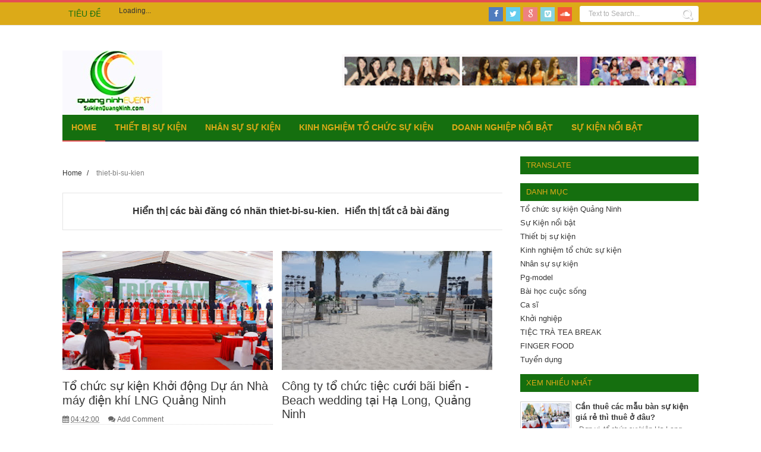

--- FILE ---
content_type: text/html; charset=UTF-8
request_url: http://www.sukienquangninh.com/search/label/thiet-bi-su-kien
body_size: 41401
content:
<!DOCTYPE html>
<html dir='ltr' xmlns='http://www.w3.org/1999/xhtml' xmlns:b='http://www.google.com/2005/gml/b' xmlns:data='http://www.google.com/2005/gml/data' xmlns:expr='http://www.google.com/2005/gml/expr'>
<head>
<link href='https://www.blogger.com/static/v1/widgets/335934321-css_bundle_v2.css' rel='stylesheet' type='text/css'/>
<!--[if lt IE 9]> <script src="http://html5shiv.googlecode.com/svn/trunk/html5.js"> </script> <![endif]-->
<meta content='width=device-width,initial-scale=1,minimum-scale=1,maximum-scale=1' name='viewport'/>
<meta content='text/html;charset=UTF-8' http-equiv='Content-Type'/>
<meta content='IE=edge,chrome=1' http-equiv='X-UA-fCompatible'/>
<meta content='text/html; charset=UTF-8' http-equiv='Content-Type'/>
<meta content='blogger' name='generator'/>
<link href='http://www.sukienquangninh.com/favicon.ico' rel='icon' type='image/x-icon'/>
<link href='http://www.sukienquangninh.com/search/label/thiet-bi-su-kien' rel='canonical'/>
<link rel="alternate" type="application/atom+xml" title="Tổ chức sự kiện Quảng Ninh - Atom" href="http://www.sukienquangninh.com/feeds/posts/default" />
<link rel="alternate" type="application/rss+xml" title="Tổ chức sự kiện Quảng Ninh - RSS" href="http://www.sukienquangninh.com/feeds/posts/default?alt=rss" />
<link rel="service.post" type="application/atom+xml" title="Tổ chức sự kiện Quảng Ninh - Atom" href="https://www.blogger.com/feeds/4858014609317432250/posts/default" />
<!--Can't find substitution for tag [blog.ieCssRetrofitLinks]-->
<meta content='Tổ chức sự kiện tại Quảng Ninh, Công ty  tổ chức sự kiện uy tín nhất Quảng Ninh, to chuc su kien tai Ha Long,' name='description'/>
<meta content='http://www.sukienquangninh.com/search/label/thiet-bi-su-kien' property='og:url'/>
<meta content='Tổ chức sự kiện Quảng Ninh' property='og:title'/>
<meta content='Tổ chức sự kiện tại Quảng Ninh, Công ty  tổ chức sự kiện uy tín nhất Quảng Ninh, to chuc su kien tai Ha Long,' property='og:description'/>
<title>
Tổ chức sự kiện Quảng Ninh: thiet-bi-su-kien
</title>
<!-- Description and Keywords (start) -->
<meta content='Công ty tổ chức sự kiện Quảng Ninh' name='description'/>
<meta content='YOUR KEYWORDS HERE' name='keywords'/>
<!-- Description and Keywords (end) -->
<meta content='Tổ chức sự kiện tại Quảng Ninh, Công ty  tổ chức sự kiện uy tín nhất Quảng Ninh, to chuc su kien tai Ha Long,' name='og:description'/>
<meta content='Tổ chức sự kiện Quảng Ninh' property='og:site_name'/>
<meta content='http://www.sukienquangninh.com/' name='twitter:domain'/>
<meta content='thiet-bi-su-kien' name='twitter:title'/>
<meta content='summary' name='twitter:card'/>
<meta content='thiet-bi-su-kien' name='twitter:title'/>
<meta content='Tổ chức sự kiện tại Quảng Ninh, Công ty  tổ chức sự kiện uy tín nhất Quảng Ninh, to chuc su kien tai Ha Long,' name='twitter:description'/>
<!-- Social Media meta tag need customer customization -->
<meta content='Facebook App ID here' property='fb:app_id'/>
<meta content='Facebook Admin ID here' property='fb:admins'/>
<meta content='@username' name='twitter:site'/>
<meta content='@username' name='twitter:creator'/>
<link href='http://fonts.googleapis.com/css?family=Unicode' rel='stylesheet' type='text/css'/>
<link href='//netdna.bootstrapcdn.com/font-awesome/4.1.0/css/font-awesome.css' rel='stylesheet'/>
<link href='//fonts.googleapis.com/css?family=Unicode;ver=3.8.4' id='kopa-default-heading-font-css' media='all' rel='stylesheet' type='text/css'/>
<link href='http://fonts.googleapis.com/css?family= Unicode:400,400Italic,600,700|Roboto+Slab|Merriweather:300italic' id='smartmag-fonts-css' media='all' rel='stylesheet' type='text/css'/>
<link href='https://www.blogger.com/static/v1/widgets/1535467126-widget_css_2_bundle.css' rel='stylesheet' type='text/css'/>
<link href='http://fonts.googleapis.com/css?family= Unicode:300,400,500,600' rel='stylesheet' type='text/css'/>
<link href='http://fonts.googleapis.com/css?family=Unicode;ver=1408323976' id='redux-google-fonts-css' media='all' rel='stylesheet' type='text/css'/>
<style id='page-skin-1' type='text/css'><!--
/*
-----------------------------------------------
Công ty tổ chức sự kiện Trúc Lâm
Name:       Tổ chức sự kiện Quảng Ninh
Author :     http://www.sukienquangninh
License:     Free Version
----------------------------------------------- */
/* Variable definitions
====================
<Variable name="maincolor" description="Main Color" type="color" default="#4DB2EC"/>
*/
html,body,div,span,applet,object,iframe,h1,h2,h3,h4,h5,h6,p,blockquote,pre,a,abbr,acronym,address,big,cite,code,del,dfn,em,img,ins,kbd,q,s,samp,small,strike,strong,sub,sup,tt,var,b,u,i,center,dl,dt,dd,ol,ul,li,fieldset,form,label,legend,table,caption,tbody,tfoot,thead,tr,th,td,article,aside,canvas,details,embed,figure,figcaption,footer,header,hgroup,menu,nav,output,ruby,section,summary,time,mark,audio,video{margin:0;padding:0;border:0;font-size:100%;font:inherit;vertical-align:baseline;}
/* HTML5 display-role reset for older browsers */
article,aside,details,figcaption,figure,footer,header,hgroup,menu,nav,section{display:block;}body{line-height:1;display:block;}*{margin:0;padding:0;}html{display:block;}ol,ul{list-style:none;}blockquote,q{quotes:none;}blockquote:before,blockquote:after,q:before,q:after{content:&#39;&#39;;content:none;}table{border-collapse:collapse;border-spacing:0;}
/* FRAMEWORK */
.navbar,.post-feeds,.feed-links{display:none;
}
.section,.widget{margin:0 0 0 0;padding:0 0 0 0;
}
strong,b{font-weight:bold;
}
cite,em,i{font-style:italic;
}
a:link{color:#383838;text-decoration:none;outline:none;transition:all 0.25s;-moz-transition:all 0.25s;-webkit-transition:all 0.25s;
}
a:visited{color:#333333;text-decoration:none;
}
a:hover{color:#E54E53;text-decoration:none;
}
a img{border:none;border-width:0;outline:none;
}
abbr,acronym{
}
sup,sub{vertical-align:baseline;position:relative;top:-.4em;font-size:86%;
}
sub{top:.4em;}small{font-size:86%;
}
kbd{font-size:80%;border:1px solid #999;padding:2px 5px;border-bottom-width:2px;border-radius:3px;
}
mark{background-color:#ffce00;color:black;
}
p,blockquote,pre,table,figure,hr,form,ol,ul,dl{margin:1.5em 0;
}
hr{height:1px;border:none;background-color:#666;
}
/* heading */
h1,h2,h3,h4,h5,h6{font-weight:bold;line-height:normal;margin:0 0 0.6em;
}
h1{font-size:200%
}
h2{font-size:180%
}
h3{font-size:160%
}
h4{font-size:140%
}
h5{font-size:120%
}
h6{font-size:100%
}
/* list */
ol,ul,dl{margin:.5em 0em .5em 3em
}
ol{list-style:decimal outside
}
ul{list-style:disc outside
}
li{margin:.5em 0
}
dt{font-weight:bold
}
dd{margin:0 0 .5em 2em
}
/* form */
input,button,select,textarea{font:inherit;font-size:100%;line-height:normal;vertical-align:baseline;
}
textarea{display:block;-webkit-box-sizing:border-box;-moz-box-sizing:border-box;box-sizing:border-box;
}
.quickedit img, .popular-posts .quickedit img {width: 18px!important;height:18px!important;padding: 0!important;border: 0!important;
}
a.quickedit {background:transparent!important;
}
/* code blockquote */
pre,code{font-family:&quot;Courier New&quot;,Courier,Monospace;color:inherit;
}
pre{white-space:pre;word-wrap:normal;overflow:auto;
}
.post-body blockquote {
background: url(https://blogger.googleusercontent.com/img/b/R29vZ2xl/AVvXsEh5DQYJGVZx7ht4e0bUPa5UBCrIptc79g-XRrDA919lPSj6TU3YajnVcxQkDHSy8CrOj-QcPOaltulOD7m3IfOiAy4KkOGVCRfiGvv3xm6TqXbvrD4zMMq443Q-9YDFDCnG4DX6EkXdZXaW/s50/quote.png) no-repeat scroll left 18px transparent;
font-family: Monaco,Georgia,&quot;
font-size: 100%;
font-style: italic;
line-height: 22px;
margin: 20px 0 30px 20px;
min-height: 60px;
padding: 0 0 0 60px;
}
/* table */
.post-body table[border=&quot;1&quot;] th, .post-body table[border=&quot;1&quot;] td, .post-body table[border=&quot;1&quot;] caption{border:1px solid;padding:.2em .5em;text-align:left;vertical-align:top;
}
.post-body table.tr-caption-container {border:1px solid #e5e5e5;
}
.post-body th{font-weight:bold;
}
.post-body table[border=&quot;1&quot;] caption{border:none;font-style:italic;
}
.post-body table{
}
.post-body td, .post-body th{vertical-align:top;text-align:left;font-size:13px;padding:3px 5px;border:1px solid #e5e5e5;
}
.post-body th{background:#f0f0f0;
}
.post-body table.tr-caption-container td {border:none;padding:8px;
}
.post-body table.tr-caption-container, .post-body table.tr-caption-container img, .post-body img {max-width:100%;height:auto;
}
.post-body td.tr-caption {color:#666;font-size:80%;padding:0px 8px 8px !important;
}
img {
max-width:100%;
height:auto;
border:0;
}
table {
max-width:100%;
}
.clear {
clear:both;
}
.clear:after {
visibility:hidden;
display:block;
font-size:0;
content:" ";
clear:both;
height:0;
}
body#layout #mywrapper{
width: 60%;
float: left;
}
body#layout #post-wrapper {
width: 100%;
float: left;
}
body#layout div#main {
width: 100%;
}
body#layout #header-wrapper {
min-height: 0px;
margin-top: 70px;
}
body#layout div#category-one {
width: 48%;
float: left;
}
body#layout div#category-two {
width: 48%;
float: right;
}
body#layout .container {
width: 725px;
margin: 0 auto;
}
body {
background: #fff none repeat scroll top left;
margin: 0 0 0 0;
padding: 0 0 0 0;
color: #333333;
font: normal normal 13px Arial, sans-serif;
text-align: left;
background-color: #fff;
}
/* outer-wrapper */
#outer-wrapper {
background-size: auto;
position: relative;
max-width: 1070px;
margin: 0px auto;
padding: 0px 30px 0px;
}
/* NAVIGATION MENU */
div#top-nav {
width: 100%;
height: 38px;
border-bottom: 1px solid #e6e6e6;
border-top: #4DB2EC 2px solid;
background: #DCAA18;
border-top: 4px solid #e54e53;
border-bottom: 1px solid #e7e7e7;
}
.top-menu {
font: normal normal 12px Arial, sans-serif;
margin: 0 auto;
width: 1070px;
}
.menubar {
list-style-type:none;
margin:0 0 0 0;
padding:0 0 0 0;
}
.menubar li {
display:block;
float:left;
line-height:38px;
margin:0 0 0 0;
padding:0 0 0 0;
}
.menubar li a {
color: #798992;
display: block;
padding: 0 12px;
font-size: 12px;
text-transform: uppercase;
font-family: 'Oswald', sans-serif;
}
.menubar li a:hover {
color:#ff5b4d;
}
/* HEADER WRAPPER */
{
margin:0 auto;
padding: 0px;
min-height: 150px;
}
.header {
float:left;
width:25.7%;
max-width:257px;
height: 150px;
margin: 0px 0 0PX;
}
#header-inner h1 {margin: 0;padding: 0;
}
.header h1.title,.header p.title {
text-transform: uppercase;
font: 14px/1.5 "Unicode", Arial, sans-serif;
font-size: 37px;
font-weight: bold;
}
.titlewrapper h1 {
padding: 50px 0;
}
.header .description {
color:#555555;
}
.header a {
color:#333333;
}
.header a:hover {
color:#999;
}
.header img {
display:block;
padding: 42px 0px;
}
.header-right {
float: right;
padding: 0;
margin: 30px 0px 0 0;
width: 72.8%;
max-width: 600px;
max-height: 300px;
}
.header-right img {
display:block;
width: 100%;
}
#nav {
font: normal bold 12px Arial, sans-serif;
text-transform: uppercase;
height: 43px;
line-height: 43px;
padding: 0 0px;
background-color: #156F0F;
border-bottom: 2px solid #2f4154;
}
.menubar2 {
list-style: none;
margin:0 0 0 0;
*zoom: 1;
float:left;
width: 100%;
}
.menubar2:before,
.menubar2:after {
content: " ";
display: table;
}
.menubar2:after {
clear: both;
}
.menubar2 ul {
list-style: none;
margin:0 0 0 0;
width:12em;
}
.menubar2 a {
display:block;
padding:0 15px;
}
.menubar2 li {
position: relative;
margin:0 0;
padding: 0 1px 0 0;
border-color: 	#22222;
border-image: none;
border-width: 0 0 0 1px;
}
.menubar2 > li {
float: left;
}
.menubar2 > li > a {
display: block;
height: 43px;
text-decoration: none;
color: #DCAA18;
text-transform: uppercase;
font-family: 'Oswald', sans-serif;
font-size: 14px;
font:Bold 14px "Open Sans", Arial, sans-serif;
line-height: 43px;
}
a.active {
border-bottom: 2px solid #e54e53;
}
.menubar2 > li:hover {
border-bottom: 2px solid #e54e53;
background:#1E2935;
}
.menubar2 li ul {
background: #156F0F;
display:block;
position:absolute;
left:0;
z-index:10;
visibility:hidden;
opacity:0;
-webkit-transition:all .25s ease-out;
-moz-transition:all .25s ease-out;
-ms-transition:all .25s ease-out;
-o-transition:all .25s ease-out;
transition:all .25s ease-out;
}
.menubar2 li li ul {
left:100%;
top:-1px;
}
.menubar2 > li.hover > ul {
visibility:visible;
opacity:10;
}
.menubar2 li li.hover ul {
visibility:visible;
opacity:10;
}
.menubar2 li li a {
display: block;
color: #fff;
font-family: 'Droid Sans', sans-serif;
position: relative;
z-index:100;
line-height:32px;
}
.menubar2 li li a:hover {
color:#fff;
}
.menubar2 li li li a {
color: #e0dfdf;
font-family: 'Droid Sans', sans-serif;
text-shadow: 0 1px 1px #4B4B4B;
z-index:20;
}
i.fa.fa-home {
font-size: 20px;
padding: 12px 5px;
}
/* CONTENT WRAPPER */
#content-wrapper {
margin: 0 auto;
padding: 15px 0;
word-wrap:break-word;
}
div#featured-posts-section {
max-height: 420px;
overflow: hidden;
margin-bottom: 20px;
margin: 25px 0 8px 0;
padding: 28px 0;
background: #DCAA18;
border: 1px solid #e7e7e7;
border-right: 0;
border-left: 0;
}
.largebanner {
background:#fff;
border-right:1px solid #e5e5e5;
border-bottom:1px solid #e5e5e5;
border-left:1px solid #e5e5e5;
}
.largebanner .widget {
padding:15px 14px;
overflow:hidden;
}
.largebanner img, .largebanner iframe{
display:block;
max-width:100%;
border:none;
overflow:hidden;
}
/* POST WRAPPER */
#post-wrapper {
background:transparent;
float:left;
width:740px;
max-width:740px;
margin:0 0 10px;
}
.post-container {
padding:0px 0px 0 0;
}
.breadcrumbs {font-size: 90%;height: 16px;margin-bottom: 10px;margin-top: 1px;overflow: hidden;padding: 5px;margin-left: -15px;}
.breadcrumbs > span {padding: 10px 5px 10px 10px;}
.breadcrumbs > span:last-child {background: none repeat scroll 0 0 transparent;color: #808080;}
.breadcrumbs a {color: #333333;}
.post {
background:#ffffff;
margin:0 0 15px;
padding:15px 0;
}
.post-body {
line-height:1.6em;
}
h2.post-title, h1.post-title {
font:normal normal 20px Fjalla One, Helvetica, Arial, sans-serif;
}
h2.post-title a, h1.post-title a, h2.post-title, h1.post-title {
color:#383838;
}
h2.post-title a:hover, h1.post-title a:hover {
color:#4DB2EC;
}
.img-thumbnail {
background:#fbfbfb url(https://blogger.googleusercontent.com/img/b/R29vZ2xl/AVvXsEgSsBwc7F_Lxnac0bDwWHtZfVxkh4x9F7jSkWmuImrvcnkzC3-ZNEHiyypCXbVDc-F22jETH881svjBJG2bL08wESraVpvEXiGJaC-RKqVF3vj2FInre8tQ-8lYdvdtEVinfq_ME4K9OZNh/w200-c-h140/no-image.png) no-repeat center center;
position:relative;
float:left;
width:250px;
height:163px;
margin:0 15px 0 0;
}
.img-thumbnail img {
width:250px;
height:160px;
}
span.rollover {
}
span.rollover:before {
content:"";
position: absolute;
width:24px;
height:24px;
margin:-12px;
top:50%;
left:50%;
}
span.rollover:hover {
opacity: .7;
-o-transition:all 1s;
-moz-transition:all 1s;
-webkit-transition:all 1s;
}
.post-info {
background: transparent;
margin: 0 0 12px;
color: #666666;
font-size: 11px;
border-bottom: 1px dotted #dedede;
}
.post-info a {
display:inline-block;
color:#666666;
}
.author-info, .time-info, .comment-info, .label-info, .review-info {
margin-right:12px;
display:inline;
}
a.readmore {
display:inline-block;
margin:15px 0 0;
background-color:#ffffff;
border:1px solid #dddddd;
padding:0px 10px;
line-height:26px;
color:#333333;
font-size:11px;
font-weight:bold;
text-transform:uppercase;
}
a.readmore:hover  {
border:1px solid #aaaaaa;
}
/* Page Navigation */
.pagenavi {
clear: both;
margin: -16px 0 10px;
text-align: center;
font-size: 14px;
font-weight: bold;
padding: 0px;
text-transform: uppercase;
border-bottom: 1px solid #ddd;
border-top: 1px solid #ddd;
}
.pagenavi span,.pagenavi a {
padding: 6px 20px 6px 15px;
margin-right:3px;
display:inline-block;
color:$(readmore.color);
float: left;
background: none repeat scroll 0 0 transparent;
border-right: 1px solid #DDDDDD;
background-color:$(readmore.background.color);
border: 1px solid $(readmore.border.color);
}
.pagenavi .current, .pagenavi .pages, .pagenavi a:hover {
border: 1px solid $(readmore.hover.color);
}
.pagenavi .pages {
display:none;
}
/* SIDEBAR WRAPPER */
#sidebar-wrapper {
float: right;
width: 35%;
max-width: 300px;
margin: 0px auto 0;
padding: 10px 0;
}
.sidebar h2, .panel h2 {
font-family: 'Oswald', sans-serif;
margin: 0 0 20px;
position: relative;
font-size: 22px;
text-transform: uppercase;
background: #DCAA18;
font-family: 'Oswald', sans-serif;
font-size: 20px;
margin: 0px 0 0px 0;
padding-top: -15px;
padding: 0 10px;
background-color: #156F0F;
/* display: inline-block; */
position: relative;
color: #DCAA18;
z-index: 1;
font-family: "Open Sans", Arial, sans-serif;
font-size: 13px;
/* text-transform: uppercase; */
/* background: #19232d; */
/* color: #efefef; */
/* padding: 0 14px; */
line-height: 30px;
/* margin-bottom: 35px; */
font-weight: normal;
}
#sidebar1 h2 span,#sidebar h2 span{
}
.sidebar h2:after, .panel h2:after {
content: " ";
width:90px;
height: 0px;
position: absolute;
left: 0;
bottom: -2px;
}
.sidebar .widget {
margin:0 0 15px;
}
.sidebar ul, .sidebar ol {
list-style-type:none;
margin:0 0 0 0;
padding:0 0 0 0;
}
.sidebar li {
margin:5px 0;
padding:0 0 0 0;
}
/* Recent Post */
.recent-post-title {
margin:0 0 15px;
padding:0;
position:relative;
}
.recent-post-title h2 {
background: #DCAA18;
border: 1px solid #DCAA18;
border-left: 0;
border-right: 0;
line-height: 32px;
color:#156F0F;
font-size: 16px;
font-family: "Open Sans", Arial, sans-serif;
font-weight: 00;
text-transform: uppercase;
padding: 0 14px;
margin-bottom: 28px;
}
.special-heading h2 {
font-family: 'Oswald', sans-serif;
font-size: 20px;
margin: 6px 0 25px 0;
}
.recent-post-title h2 a {
color:#19232d;
padding: 0 10px;
}
.stylebox {
float:left;
width:50%;
margin:0 0;
}
.stylebox .widget {
padding:0 15px 15px 0;
}
.stylebox .widget-content {
background:#ffffff;
}
.stylebox ul {
list-style-type:none;
margin:0 0 0 0;
padding:0 0 0 0;
}
.stylebox1 {
float:left;
width:98%;
margin:0 0;
}
.stylebox1 .widget {
padding:0 0px 15px 0;
}
.stylebox1 .widget-content {
background:#ffffff;
}
.stylebox1  ul {
list-style-type:none;
margin:0 0 0 0;
padding:0 0 0 0;
}
/* Recent Post */
ul.xpose_thumbs {
margin:0 0 0 0;
}
ul.xpose_thumbs li {
font-size:12px;
min-height:68px;
margin:0 0 8px;
padding:0 0 8px;
border-bottom:1px dotted #e5e5e5;
}
ul.xpose_thumbs .xpose_thumb {
position:relative;
background:#fbfbfb;
margin:3px 0 10px 0;
width:100%;
height:50px;
padding-bottom:46%;
overflow:hidden;
}
ul.xpose_thumbs .xpose_thumb img {
height:auto;
width:100%;
}
ul.xpose_thumbs1 {
margin:0 0 0 0;
width:49%;
float:left;
}
ul.xpose_thumbs1 li {
font-size:12px;
min-height:68px;
margin:0 0 8px;
padding:0 0 8px;
border-bottom:1px dotted #e5e5e5;
}
ul.xpose_thumbs1 .xpose_thumb {
position:relative;
background:#fbfbfb;
margin:3px 0 10px 0;
width:100%;
height:62px;
padding-bottom:46%;
overflow:hidden;
}
ul.xpose_thumbs1 .xpose_thumb img {
height:auto;
width:100%;
}
ul.xpose_thumbs2 {
font-size:18px;
}
ul.xpose_thumbs2 li {
padding:0 0;
font-size:11px;
margin: 0 0 8px;
padding: 0 0 8px;
border-bottom:1px dotted #e5e5e5;
min-height: 80px;
}
ul.xpose_thumbs2 .xpose_thumb2 {
background:#fbfbfb;
float:left;
margin:3px 8px 0 0;
height:75px;
width:75px;
}
ul.xpose_thumbs2 .xpose_thumb2 img {
height:75px;
width:75px;
}
span.xpose_title {
display:block;
margin:0 0 5px;
line-height:1.4em;
font-family: Roboto;
line-height: 24px;
letter-spacing: 0.5px;
font-style: normal;
font-size: 22px;
font: 400 24px/26px 'Oswald', sans-serif;
color: #434c51;
}
span.xpose_title2 {
font-size:18px;
}
span.rp_summary {
display:block;
margin:6px 0 6px;
color: #747474;
font-family: Open Sans,sans-serif;
font-size: 14px;
font-weight: 400;
}
span.xpose_meta {
background:transparent;
display:block;
font-size:11px;
color:#aaa;
}
span.xpose_meta a {
color:#aaa !important;
display:inline-block;
}
span.xpose_meta_date, span.xpose_meta_comment, span.xpose_meta_more  {
display:inline-block;
margin-right:8px;
}
span.xpose_meta_date:before {
content: "\f017";
font-family: FontAwesome;
font-style: normal;
font-weight: normal;
text-decoration: inherit;
padding-right:4px;
}
span.xpose_meta_comment:before  {
content: "\f086";
font-family: FontAwesome;
font-style: normal;
font-weight: normal;
text-decoration: inherit;
padding-right:4px;
}
span.xpose_meta_more:before {
content: "\f0a9";
font-family: FontAwesome;
font-style: normal;
font-weight: normal;
text-decoration: inherit;
padding-right:4px;
}
ul.xpose_thumbs2 li a:hover, ul.xpose_thumbs li a:hover {
color:#E54E53;
}
ul.xpose_thumbs22 {
font-size:13px;
width:49%;
float:right;
}
ul.xpose_thumbs22 li {
padding:0 0;
font-size:11px;
margin: 0 0 8px;
padding: 0 0 8px;
border-bottom:1px dotted #e5e5e5;
min-height: 80px;
}
ul.xpose_thumbs22 .xpose_thumb2 {
background:#fbfbfb;
float:left;
margin:3px 8px 0 0;
height:75px;
width:75px;
}
ul.xpose_thumbs22 .xpose_thumb2 img {
height:75px;
width:75px;
}
span.xpose_title {
display:block;
margin:0 0 5px;
line-height:1.4em;
font-family: Roboto;
line-height: 24px;
letter-spacing: 0.5px;
font-style: normal;
font-size: 22px;
font: 400 24px/26px 'Oswald', sans-serif;
color: #434c51;
}
span.xpose_title2 {
font-size:14px;
}
span.rp_summary {
display:block;
margin:6px 0 0;
color:#747474;
}
span.xpose_meta {
background:transparent;
display:block;
font-size:11px;
color:#aaa;
}
span.xpose_meta a {
color:#aaa !important;
display:inline-block;
}
span.xpose_meta_date, span.xpose_meta_comment, span.xpose_meta_more  {
display:inline-block;
margin-right:8px;
}
span.xpose_meta_date:before {
content: "\f017";
font-family: FontAwesome;
font-style: normal;
font-weight: normal;
text-decoration: inherit;
padding-right:4px;
}
span.xpose_meta_comment:before  {
content: "\f086";
font-family: FontAwesome;
font-style: normal;
font-weight: normal;
text-decoration: inherit;
padding-right:4px;
}
span.xpose_meta_more:before {
content: "\f0a9";
font-family: FontAwesome;
font-style: normal;
font-weight: normal;
text-decoration: inherit;
padding-right:4px;
}
ul.xpose_thumbs22 li a:hover, ul.xpose_thumbs li a:hover {
color:#E54E53;
}
/* BOTTOMBAR */
#bottombar {
overflow:hidden;
margin:0 auto;
padding:15px 28px;
color:#dddddd;
background-color: #156F0F;
}
#bottombar .left {
float:left;
width:34%;
}
#bottombar .center {
float:left;
width:34%;
}
#bottombar .right {
float:right;
width:32%;
}
#bottombar .left .widget, #bottombar .center .widget {
margin:0 15px 15px 0;
}
#bottombar .right .widget {
margin:0 0 15px 0;
}
#bottombar h2 {
font:normal bold 13px Arial, sans-serif;
margin:0 0 10px 0;
padding:6px 0;
text-transform:uppercase;
position:relative;
color:#DCAA18;
border-bottom: 2px solid #747474;
font: bold 14px/35px "Open Sans", Arial, sans-serif;
color: #DCAA18;
border-bottom: 1px solid #253443;
text-transform: uppercase;
margin-bottom: 28px;
}
#bottombar ul, #bottombar ol {
list-style-type:none;
margin:0 0 0 0;
padding:0 0 0 0;
}
#bottombar li {
margin:5px 0;
padding:0 0 0 0;
}
#bottombar ul li:before {
color:#eeeeee !important;
}
#bottombar a {
color:#dddddd;
}
#bottombar a:hover {
color:#ffffff;
}
/* FOOTER */
#footer-wrapper {
background:  #DCAA18;
margin: 0 auto;
padding: 8px 20px;
overflow: hidden;
color: #eeeeee;
font-size: 12px;
}
.footer-left {
float:left;
margin:10px;
margin-top: 9px;
color: #949494;
}
.footer-right {
float:right;
margin:10px;
color: #949494;
}
#footer-wrapper a {
color:#b8b8b8;
}
#footer-wrapper a:hover {
color:#ffffff;
}
/* CUSTOM WIDGET */
.widget ul {
line-height:1.4em;
}
/* Tab Menu */
.set, .panel {
margin: 0 0;
}
.tabs .panel {
padding:0 0;
}
.tabs-menu {
border-bottom:3px solid #E73138;
padding: 0 0;
margin:0 0;
}
.tabs-menu li {
font:normal bold 12px Arial, sans-serif;
display: inline-block;
*display: inline;
zoom: 1;
margin: 0 3px 0 0;
padding:10px;
background:#fff;
border:1px solid #e5e5e5;
border-bottom:none !important;
color:#333333;
cursor:pointer;
position:relative;
}
.tabs-menu .active-tab {
background:#E73138;
border:1px solid #E73138;
border-bottom:none !important;
color:#fff;
}
.tabs-content {
padding:10px 0;
}
.tabs-content .widget li {
float:none !important;
margin:5px 0;
}
.tabs-content .widget ul {
overflow:visible;
}
/* Custom CSS for Blogger Popular Post Widget */
.PopularPosts ul,
.PopularPosts li,
.PopularPosts li img,
.PopularPosts li a,
.PopularPosts li a img {
margin:0 0;
padding:0 0;
list-style:none;
border:none;
background:none;
outline:none;
}
.PopularPosts ul {
margin:.5em 0;
list-style:none;
color:black;
counter-reset:num;
}
.PopularPosts ul li img {
display:block;
margin:0 .5em 0 0;
width:80px;
height:80px;
float:left;
padding: 2px;
border: 1px solid lightGrey;
}
.PopularPosts ul li {
counter-increment:num;
position:relative;
}
.PopularPosts .item-title {
padding-bottom: .2em;
font-size: 13px;
font-weight: 100;
font-family: sans-serif;
}
/* Set color and level */
.PopularPosts ul li {margin-right:1% !important}
.PopularPosts .item-thumbnail {
margin:0 0 0 0;
}
.PopularPosts .item-snippet {
font-size:11.5px;
color: #747474;
}
.profile-img{
display:inline;
opaciry:10;
margin:0 6px 3px 0;
}
/* back to top */
#back-to-top {
padding: 8px 10px;
color: #FFF;
height: 30px;
text-align: center;
cursor: pointer;
background-color: #333;
}
.back-to-top {
position:fixed !important;
position:absolute;
bottom:20px;
right:20px;
z-index:999;
}
#back-to-top:hover {
background-color: #f8674a;
}
/* ==== Related Post Widget Start ==== */
#related-posts h2 > span{
border-bottom: 2px solid #4DB2EC;
bottom: -2px;
padding: 4px 10px;
}
#related-posts{
float:left;
width:100%;
margin-bottom:40px;
}
#related-posts h2 {
border-bottom: 2px solid #eee;
padding: 4px 0;
font: normal normal 18px Oswald;
text-transform: uppercase;
font: normal bold 12px Arial, sans-serif;
text-align: left;
color: #474747;
margin-bottom: 5px;
display:none;
}
#related-posts #r-title {
width:100%;
padding:8px 0px 20px;
color:#fff;
height:25px;
text-align:left;
margin:-59px 0px 0px 0px;
font: normal 14px Oswald;
line-height:20px;
background: rgba(35, 35, 35, 0.9);
opacity: 0.9;filter: alpha(opacity = 90);
}
#related-posts a {
width: 233px;
text-decoration: none;
margin: 0 7px 7px 0;
float: left;
}
#related-posts h8 {
padding-left: 14px;
display: inline-block;
}
#related-posts .related_img {
padding:0px;
width:100%;
height:160px;
max-width:100%;
}
#related-posts .related_img:hover{
opacity:.7;
filter:alpha(opacity=70);
-moz-opacity:.7;
-khtml-opacity:.7;
}
/* share buttons */
.share-buttons-box {
height: 67px;
background: url(https://blogger.googleusercontent.com/img/b/R29vZ2xl/AVvXsEgWERIJAOnxXjYQlyzpsz3m0PwLuDT3UgIXAD7ZvnRtIz9iSDnQoC7NzTMWtGEZAHcPVD7HJ-gYFHz90bMVPp5hCUrYzrLc7MOq0qFeSd6eajQXjj-VWCIm3EKllSTOLz-fE6GhwLyYs1iM/s1600/share.png) no-repeat 330px 10px;
margin:20px 0 15px;
overflow:hidden;
}
.share-buttons {
margin:0 0;
height:67px;
float:left;
}
.share-buttons .share {
float:left;
margin-right:10px;
display:inline-block;
}
/* error and search */
.status-msg-wrap {
font-size:120%;
font-weight:bold;
width:100%;
margin:20px auto;
}
.status-msg-body {
padding:20px 2%;
width:96%;
}
.status-msg-border {
border:1px solid #e5e5e5;
opacity:10;
width:auto;
}
.status-msg-bg {
background-color:#ffffff;
}
.status-msg-hidden {
padding:20px 2%;
}
#ArchiveList ul li:before {
content:"" !important;
padding-right:0px !important;
}
/* facebook comments */
.fb-comments{width: 100% !important;}
.fb-comments iframe[style]{width: 100% !important;}
.fb-like-box{width: 100% !important;}
.fb-like-box iframe[style]{width: 100% !important;}
.fb-comments span{width: 100% !important;}
.fb-comments iframe span[style]{width: 100% !important;}
.fb-like-box span{width: 100% !important;}
.fb-like-box iframe span[style]{width: 100% !important;
}
.rich-snippet {
padding:10px;
margin:15px 0 0;
border:3px solid #eee;
font-size:12px;
}
/*-------sidebar----------------*/
.sidebar-narrow{margin:0}
#sidebar-narrow .widget{margin-bottom:30px;}
#sidebar-narrow{float:right;width:160px;margin-right: 14px;
border-right: 1px solid #eaeaea;
border-left: 1px solid #eaeaea;
padding: 16px 10px 0 15px;}
div#main {
width: 98%;
margin-top: 15px;
}
div#mywrapper {
float: left;
width: 740px;
margin-top:10px;
}
#sidebartab {
margin-bottom: 15px;
margin-top: -20px;
}
.tab-widget-menu {
height: 46px;
margin: 0;
padding: 8px 0 0 2px;
}
#sidebartab .widget {
margin-bottom: 0;
padding-bottom: 0;
}
#sidebartab .h2title {
display: none;
}
#sidebartab .h2titlesmall {
display: none;
}
#sidebartab .widget-content {
box-shadow: none;
-moz-box-shadow: none;
-webkit-box-shadow: none;
border: 0;
}
.tab-widget-menu ul, .tab-widget-menu li {
list-style: none;
padding: 0;
margin: 0;
}
.tab-widget-menu li {
background: #333;
bottom: -2px;
color: #FFF;
cursor: pointer;
float: left;
height: 38px;
line-height: 38px;
margin: -2px 0px 0 0px;
padding: 0;
position: relative;
text-align: center;
width: 33.3%;
z-index: 2;
}
.tab-widget-menu li.selected {
background: #4DB2EC;
border-width: 1px 1px 3px;
color: #FFF;
margin-top: -2px;
}
#sidebartab .h2title, #sidebartab h2 {
display: none;
}
#sidebartab .h2titlesmall, #sidebartab h2 {
display: none;
}
#sidebartab .widget-content img {
padding: 2px;
border: 1px solid lightGrey;
width: 80px;
height: 80px;
}
#sidebartab .popular-posts li {
background: none repeat scroll 0 0 transparent;
border-bottom: 1px solid #E9E9E9;
overflow: hidden;
padding: 10px 0;
}
.PopularPosts img:hover, #sidebartab .widget-content img:hover {
}
#sidebarlab .sidebar li a:hover {
color: #fff;
background: #222;
}
.PopularPosts a {font-weight:bold;}
.tagcloud a {
background: #e4e4e4;
color: #888;
display: block;
float: left;
font-size: 14px!important;
line-height: 12px;
margin: 0 2px 2px 0;
padding: 12px 17px;
}
.tagcloud a:link {
color: #888;
}
.tagcloud a:hover {
background: #4DB2EC;
color: #fff;
}
.tagcloud1 a {
background:#2A3C4C;
color: #888;
display: block;
float: left;
font-size: 14px!important;
line-height: 12px;
margin: 0 2px 2px 0;
padding: 12px 17px;
}
.tagcloud1 a:link {
color: #888;
}
.tagcloud1 a:hover {
background: #E54E53;
color: #fff;
}
.showpageArea a {
clear:both;
margin:-5px 0 10px;
text-align:center;
font-size:11px;
font-weight:bold;
text-transform:uppercase;
}
.showpageNum a {
padding:6px 10px;
margin-right:3px;
display:inline-block;
color:#333333;
background-color:#ffffff;
border: 1px solid #dddddd;
}
.showpageNum a:hover {
border: 1px solid #aaaaaa;
}
.showpagePoint {
padding:6px 10px;
margin-right:3px;
display:inline-block;
color:#333333;
background-color:#ffffff;
border: 1px solid #aaaaaa;
}
.showpageOf {
display:none;
}
.showpage a {
padding:6px 10px;
margin-right:3px;
display:inline-block;
color:#333333;
background-color:#ffffff;
border: 1px solid #dddddd;
}
.showpage a:hover {
border: 1px solid #aaaaaa;
}
.showpageNum a:link,.showpage a:link {
text-decoration:none;
color:#666;
}
.button {
text-align: center;
width: 100%;
margin: 10px 0;
padding: 0;
font-size: 14px;
font-family: 'Tahoma', Geneva, Sans-serif;
color: #fff;
margin-left: 0em !important;
}
.button ul {
margin: 0;
padding: 0;
}
.button li {
display: inline-block;
margin: 10px 0;
padding: 0;
}
#Attribution1 {
height:0px;
visibility:hidden;
display:none
}
#bottombar .PopularPosts ul li img {
display: block;
margin: 0 0.5em 5px 0;
width: 65px;
height: 65px;
float: left;
padding: 2px;
border: none;
}
.author-avatar img{border:1px solid #ccc;padding:4px;background:#fff;float:left;margin:0 10px 5px 0;border:50%;box-shadow:0 0 3px 0 #b5b5b5;-moz-box-shadow:0 0 3px 0 #b5b5b5;-webkit-box-shadow:0 0 3px 0 #b5b5b5}
#author-box h3 {
padding-bottom: 5px;
border-bottom: 4px solid #333;
font-size: 18px;
color:#222;
font-family: Oswald,arial,Georgia,serif;
}
.share-post {
font-size: 13px;
margin-top: 15px;
}
.share-post li {
float: left;
}
.share-post a {
display: block;
margin-right: 10px;
text-indent: -9999px;
margin-left: 12px;
background: url(https://blogger.googleusercontent.com/img/b/R29vZ2xl/AVvXsEjfLRQsxixVeuVv9DZIqyhJU7XT_q4Y0YA-Qo0aiKZht6BM04M1cBj6XqN38U2xhVZfN-x_kl77_ZKD3jBmunagWVFP4vE5o4iKZ_0u7JBvykTThmPf-7kfdk698FOLZyCt3-bb5Bt4P9s/s1600/single-share.png) no-repeat;
-webkit-transition: opacity .2s;
-moz-transition: opacity .2s;
-o-transition: opacity .2s;
transition: opacity .2s;
}
.share-post a:hover {
opacity: .7;
}
.share-post
.facebook a {
width: 7px;
}
.share-post
.twitter a {
width: 18px;
background-position: -47px 0;
}
.share-post
.google a {
width: 14px;
background-position: -105px 0;
}
.share-post
.pinterest a {
width: 11px;
background-position: -159px 1px;
}
/*** Share Post Styling ***/
#share-post {
width: 100%;
overflow: hidden;
margin-top: 20px;
}
#share-post a {
display: block;
height: 32px;
line-height: 32px;
color: #fff;
float: left;
padding-right: 10px;
margin-right: 10px;
margin-bottom: 25px;
}
#share-post
.facebook {
background-color: #436FC9;
}
#share-post
.twitter {
background-color: #40BEF4;
}
#share-post
.google {
background-color: #EC5F4A;
}
#share-post
span {
display: block;
width: 32px;
height: 32px;
float: left;
margin-right: 10px;
background: url(https://blogger.googleusercontent.com/img/b/R29vZ2xl/AVvXsEjfLRQsxixVeuVv9DZIqyhJU7XT_q4Y0YA-Qo0aiKZht6BM04M1cBj6XqN38U2xhVZfN-x_kl77_ZKD3jBmunagWVFP4vE5o4iKZ_0u7JBvykTThmPf-7kfdk698FOLZyCt3-bb5Bt4P9s/s1600/single-share.png) no-repeat;
}
#share-post
.facebook span {
background-color: #3967C6;
}
#share-post
.twitter span {
background-color: #26B5F2;
background-position: -72px 0;
}
#share-post
.google span {
background-color: #E94D36;
background-position: -144px 0;
}
.container {
width: 1070px;
margin: 0 auto;
}
/* Search Box
----------------------------------------------- */
#searchformfix
{
float:right;
overflow:hidden;
position:relative;
}
#searchform
{
margin:6px 0 0;
padding:0;
}
#searchform fieldset
{
padding:0;
border:none;
margin:0;
}
#searchform input[type="text"]{
background:#fff; border:none;
float:left; padding:0px 10px 0px 15px;
margin:0px; width:175px; max-height:31px;
border-radius: 3px;
line-height:27px; color:#afafaf}
#searchform input[type=submit]
{
background:url(https://blogger.googleusercontent.com/img/b/R29vZ2xl/AVvXsEh0A1MsS3Ltp1Ia8eDpOr9uS5p1zZAtzJpPvI9PxuHakNTkyHpTYkmv6qZYuMXyFQpu6VA2uXARZPeDc5aVT-2EcJ8qtP96vOxAUwBbM2ogo_HqxFaRLcW8K0ih4SN1Hq4k55-EcjXu-MPU/s1600/icon-search.png) center 5px no-repeat;
cursor:pointer;
margin:0;
padding:0;
width:37px;
height:27px;
line-height:27px;
right: 0px;
position: absolute;
}
input[type=submit]
{
padding:4px 17px;
color:#fff;
text-transform:uppercase;
border:none;
font-size:20px;
background:url(gradient.png) bottom repeat-x;
cursor:pointer;
margin-top:10px;
float:left;
overflow:visible;
}
#searchform input[type=submit]:hover
{
background-color:#747474;
}
.selectnav {
display:none;
}
.kp-socials-widget ul {
margin: -20px -10px 0;
text-align: center;
}
.kp-socials-widget ul li {
margin: 20px 10px 0;
float: left;
list-style: none;
width: 140px;
height: 140px;
line-height: 140px;
font-size: 64px;
border-top: none;
}
.kp-socials-widget ul li:first-child {
margin: 20px 10px 0;
}
.kp-socials-widget ul li.rss-icon {
background-color: #e67e22;
}
.kp-socials-widget ul li.twitter-icon {
background-color: #28aae1;
}
.kp-socials-widget ul li.facebook-icon {
background-color: #3b5998;
}
.kp-socials-widget ul li.gplus-icon {
background-color: #df4c39;
}
.kp-socials-widget ul li a {
color: #fff;
}
/*---Flicker Image Gallery-----*/
.flickr_plugin {
width: 100%;
}
.flickr_badge_image {
float: left;
height: 71px;
margin: 8px 5px 0px 5px;
width: 71px;
}
.flickr_badge_image a {
display: block;
}
.flickr_badge_image a img {
display: block;
width: 100%;
height: auto;
-webkit-transition: opacity 100ms linear;
-moz-transition: opacity 100ms linear;
-ms-transition: opacity 100ms linear;
-o-transition: opacity 100ms linear;
transition: opacity 100ms linear;
}
.flickr_badge_image a img:hover {
opacity: .5;
}
div#act {
display: none;
}
#sidebar-narrow .list-label-widget-content li:before {
content: "\f013";
font-family: fontawesome;
margin-right: 5px;
}
#sidebar-narrow .list-label-widget-content li {
display: block;
padding: 0 0 8px 0;
position: relative;
}
#sidebar-narrow .list-label-widget-content li a {
color: #555555;
font-size: 13px;
font-weight: normal;
}
#sidebar-narrow .list-label-widget-content li a:first-child {
text-transform: capitalize;
}
#sidebar-narrow .list-label-widget-content li a:hover {
text-decoration: underline;
}
#sidebar-narrow .list-label-widget-content li span:last-child {
color: #949494;
font-size: 12px;
font-weight: bold;
position: absolute;
right: 0;
top: 0;
}
#sidebar-narrow .list-label-widget-content li:hover span:last-child {
text-decoration: underline;
}
.social-icons{float:left;}
.social-icons{margin:7px 0 0 10px;text-align:center;}
.social-icons a{display:inline-block;position:relative;overflow:hidden;line-height:0px;margin:1px;}.social-icons a i{width:24px;height:24px;line-height:24px;font-size:13px;}.social-icons.icon-32 a i{width:32px;height:32px;line-height:32px;font-size:18px;}.social-icons.icon-12 a i{width:18px;height:18px;line-height:18px;font-size:9px;}.social-icons.icon-12 a i.icon-home{padding:0;height:18px;font-size:15px;font-weight:normal;}
.social-icons a i{color:#FFF!important;display:inline-block;text-align:center;overflow:hidden;-webkit-transition:all ease-in-out 0.2s;-moz-transition:all ease-in-out 0.2s;-o-transition:all ease-in-out 0.2s;transition:all ease-in-out 0.2s;}.social-icons a i.icon-home{background:#4e5462;}.social-icons a i.fa-facebook{background:#507cbe;}.social-icons a i.fa-twitter{background:#65cdef;}.social-icons a i.social_icon-rss{background:#fbab5d;}.social-icons a i.fa-google{background:#ee8180;}.social-icons a i.fa fa-pinterest{background:#f16361;}.social-icons a i.social_icon-myspace{background:#2e9fdf;}.social-icons a i.fa fa-dribbble{background:#d97aa5;}.social-icons a i.social_icon-linkedin{background:#91c9db;}.social-icons a i.fa fa-evernote{background:#8ac979;}.social-icons a i.social_icon-flickr{background:#db97be;}.social-icons a i.fa fa-youtube{background:#f16361;}.social-icons a i.social_icon-skype{background:#38c3f2;}.social-icons a i.fa fa-digg{background:#4ea1d9;}.social-icons a i.social_icon-reddit{background:#7fc1d7;}.social-icons a i.fa fa-delicious{background:#5a91de;}.social-icons a i.fa-stumbleupon{background:#e36644;}.social-icons a i.fa fa-tumblr{background:#4e7da2;}.social-icons a i.fa-vimeo-square{background:#87d3e0;}.social-icons a i.fa fa-blogger{background:#fbc95d;}.social-icons a i.fa fa-wordpress{background:#dddcdc;}.social-icons a i.fa fa-yelp{background:#c64947;}.social-icons a i.social_icon-lastfm{background:#c35252;}.social-icons a i.social_icon-grooveshark{background:#2ab8ed;}.social-icons a i.social_icon-xing{background:#639d71;}.social-icons a i.social_icon-posterous{background:#e7c16f;}.social-icons a i.social_icon-deviantart{background:#95a595;}.social-icons a i.social_icon-openid{background:#fb915d;}.social-icons a i.social_icon-behance{background:#18ace3;}.social-icons a i.social_icon-instagram{background:#c8c5b3;}.social-icons a i.social_icon-paypal{background:#4ea1d9;}.social-icons a i.social_icon-spotify{background:#6fcb57;}.social-icons a i.social_icon-viadeo{background:#9ec7d5;}.social-icons a i.social_icon-googleplay{background:#ce5452;}.social-icons a i.social_icon-forrst{background:#64bb8d;}.social-icons a i.social_icon-vk{background:#568bb0;}.social-icons a i.social_icon-appstore{background:#cdcccb;}.social-icons a i.social_icon-amazon{background:#f0b22e;}.social-icons a i.fa-soundcloud{background:#f35839;}.social-icons a i:hover{background:#434347;}
a.tooldown{display:inline-block;}.tipsy{font-size:12px;position:absolute;padding:5px;z-index:100000;}.tipsy-inner{background-color:#232323;color:#FFF;max-width:200px;padding:0px 8px;text-align:center;border-radius:3px;}.tipsy-arrow{position:absolute;width:0;height:0;line-height:0;border:5px dashed #232323;}.tipsy-arrow-n{border-bottom-color:#232323;}.tipsy-arrow-s{border-top-color:#232323;}.tipsy-arrow-e{border-left-color:#232323;}.tipsy-arrow-w{border-right-color:#232323;}.tipsy-n .tipsy-arrow{top:0px;left:50%;margin-left:-5px;border-bottom-style:solid;border-top:none;border-left-color:transparent;border-right-color:transparent;}.tipsy-nw .tipsy-arrow{top:0;left:10px;border-bottom-style:solid;border-top:none;border-left-color:transparent;border-right-color:transparent;}.tipsy-ne .tipsy-arrow{top:0;right:10px;border-bottom-style:solid;border-top:none;border-left-color:transparent;border-right-color:transparent;}.tipsy-s .tipsy-arrow{bottom:0;left:50%;margin-left:-5px;border-top-style:solid;border-bottom:none;border-left-color:transparent;border-right-color:transparent;}.tipsy-sw .tipsy-arrow{bottom:0;left:10px;border-top-style:solid;border-bottom:none;border-left-color:transparent;border-right-color:transparent;}.tipsy-se .tipsy-arrow{bottom:0;right:10px;border-top-style:solid;border-bottom:none;border-left-color:transparent;border-right-color:transparent;}.tipsy-e .tipsy-arrow{right:0;top:50%;margin-top:-5px;border-left-style:solid;border-right:none;border-top-color:transparent;border-bottom-color:transparent;}.tipsy-w .tipsy-arrow{left:0;top:50%;margin-top:-5px;border-right-style:solid;border-left:none;border-top-color:transparent;border-bottom-color:transparent;cursor:help;}
div.conty {
width: 960px;
margin: 0 auto;
}
#beakingnews {
float: left;
height: 30px;
line-height: 28px;
overflow: hidden;
width: 66%;
}
#recentpostbreaking li a {
color:#1d1d1d;
font-family: Open Sans,sans-serif;
font-size: 14px;
font-weight: 400;
line-height: 29px;
}
#recentpostbreaking li a:hover {
color:#333;
}
#beakingnews .tulisbreaking {
color: #FFFFFF;
display: block;
float: left;
font-family: sans-serif;
font-weight: bold;
padding: 5px 10px;
position: absolute;
font-family: Open Sans,sans-serif;
font-size: 14px;
font-weight: 400;
color: #156F0F;
text-transform: uppercase;
}
#recentpostbreaking {
float: left;
margin-left: 95px;
}
#recentpostbreaking ul,#recentpostbreaking li{list-style:none;margin:0;padding:2px  0 0}
#social-counter-widget{padding:0px!important;margin-bottom:20px!important;overflow:hidden;clear:both;display:block;position:relative;}#social-counter-widget ul.social-counter-widget{}#social-counter-widget ul.social-counter-widget,#social-counter-widget ul.social-counter-widget li{list-style:none!important;margin:0!important;padding:0!important;}#social-counter-widget ul.social-counter-widget li{display:inline-block;}#social-counter-widget ul.social-counter-widget li a{display:block;overflow:hidden;color:#282a2b;}#social-counter-widget ul.social-counter-widget li a i{margin:0 0 10px 0;}#social-counter-widget ul.social-counter-widget li a span{font-size:16px!important;font-family:inherit;line-height:22px!important;font-weight:normal!important;}#social-counter-widget ul.social-counter-widget li a small{color:#c1c1c1;}#social-counter-widget.style1-SC{background-color:#f9f9f9;border:1px #f0f0f0 solid;border-radius:3px;padding:10px 0px!important;}#social-counter-widget.style1-SC li{display:block;width:33%;overflow:hidden;float:left;}#social-counter-widget.style1-SC li a{display:inline-block;text-align:center;padding:10px 0px;overflow:hidden;}#social-counter-widget.style1-SC li a i,#social-counter-widget.style1-SC li a span,#social-counter-widget.style1-SC li a small{clear:both;display:block;}#social-counter-widget.style1-SC ul.social-counter-widget li a i{color:#FFF!important;display:inline-block!important;width:50px!important;height:50px!important;line-height:50px!important;vertical-align:middle;text-align:center;font-size:28px;overflow:hidden;border-radius:100px;-webkit-transition:all ease-in-out 0.2s;-moz-transition:all ease-in-out 0.2s;-o-transition:all ease-in-out 0.2s;transition:all ease-in-out 0.2s;}#social-counter-widget.style1-SC ul.social-counter-widget li.social-counter-rss a i.icon.social_icon-rss{background:#faa33d;}#social-counter-widget.style1-SC ul.social-counter-widget li.social-counter-twitter a i.icon.social_icon-twitter{background:#40bff5;}#social-counter-widget.style1-SC ul.social-counter-widget li.social-counter-facebook a i.icon.social_icon-facebook{background:#5d82d1;}#social-counter-widget.style1-SC ul.social-counter-widget li.social-counter-gplus a i.icon.social_icon-google{background:#eb5e4c;}#social-counter-widget.style1-SC ul.social-counter-widget li.social-counter-youtube a i.icon.social_icon-youtube{background:#ef4e41;}#social-counter-widget.style1-SC ul.social-counter-widget li.social-counter-vimo a i.icon.social_icon-vimeo{background:#35c6ea;}#social-counter-widget.style1-SC ul.social-counter-widget li.social-counter-soundcloud a i.icon.social_icon-soundcloud{background:#ff7e30;}#social-counter-widget.style1-SC ul.social-counter-widget li a:hover i.icon{background:#232323!important;}#social-counter-widget.style2-SC{padding:0;}#social-counter-widget.style2-SC ul.social-counter-widget li{display:block;width:100%;overflow:hidden;margin:0 0 3px 0!important;border-radius:2px;-webkit-transition:all ease-in-out 0.2s;-moz-transition:all ease-in-out 0.2s;-o-transition:all ease-in-out 0.2s;transition:all ease-in-out 0.2s;}#social-counter-widget.style2-SC li a{display:block;text-align:left;padding:5px;overflow:hidden;}#social-counter-widget.style2-SC ul.social-counter-widget li a i.icon,#social-counter-widget.style2-SC ul.social-counter-widget li a span,#social-counter-widget.style2-SC ul.social-counter-widget li a small{float:left;line-height:35px!important;}#social-counter-widget.style2-SC ul.social-counter-widget li a i.icon{font-size:18px;color:#FFF;margin:0 0 0 0!important;display:inline-block!important;width:35px!important;height:35px!important;text-align:center;font-size:17px;line-height:35px!important;font-weight:normal!important;overflow:hidden;border-radius:100px;}#social-counter-widget.style2-SC ul.social-counter-widget li a span{color:#FFF;padding:0 15px}#social-counter-widget.style2-SC ul.social-counter-widget li a small{color:#FFF;color:rgba(255,255,255,0.7);}#social-counter-widget.style2-SC ul.social-counter-widget li.social-counter-rss{background:#faa33d;}#social-counter-widget.style2-SC ul.social-counter-widget li.social-counter-twitter{background:#40bff5;}#social-counter-widget.style2-SC ul.social-counter-widget li.social-counter-facebook{background:#5d82d1;}#social-counter-widget.style2-SC ul.social-counter-widget li.social-counter-gplus{background:#eb5e4c;}#social-counter-widget.style2-SC ul.social-counter-widget li.social-counter-youtube{background:#ef4e41;}#social-counter-widget.style2-SC ul.social-counter-widget li.social-counter-vimo{background:#35c6ea;}#social-counter-widget.style2-SC ul.social-counter-widget li.social-counter-soundcloud{background:#ff7e30;}#social-counter-widget.style2-SC ul.social-counter-widget li:hover{background:#232323!important;}#social-counter-widget.style2-SC ul.social-counter-widget li:hover a small{color:#FFF!important;}#social-counter-widget.style3-SC{background-color:#FFF;border-radius:3px;padding:10px 0px!important;}#social-counter-widget.style3-SC ul.social-counter-widget li a span{font-size:13px!important;}#social-counter-widget.style3-SC li{display:block;width:24%;overflow:hidden;float:left;}#social-counter-widget.style3-SC li a{display:inline-block;text-align:center;padding:10px 0px;}#social-counter-widget.style3-SC li a i,#social-counter-widget.style3-SC li a span,#social-counter-widget.style3-SC li a small{clear:both;display:block;}#social-counter-widget.style3-SC ul.social-counter-widget li a i{color:#FFF!important;display:inline-block!important;width:35px!important;height:35px!important;text-align:center;font-size:17px;line-height:35px!important;overflow:hidden;border-radius:100px;-webkit-transition:all ease-in-out 0.2s;-moz-transition:all ease-in-out 0.2s;-o-transition:all ease-in-out 0.2s;transition:all ease-in-out 0.2s;}#social-counter-widget.style3-SC ul.social-counter-widget li.social-counter-rss a i.icon.social_icon-rss{background:#faa33d;}#social-counter-widget.style3-SC ul.social-counter-widget li.social-counter-twitter a i.icon.social_icon-twitter{background:#40bff5;}#social-counter-widget.style3-SC ul.social-counter-widget li.social-counter-facebook a i.icon.social_icon-facebook{background:#5d82d1;}#social-counter-widget.style3-SC ul.social-counter-widget li.social-counter-gplus a i.icon.social_icon-google{background:#eb5e4c;}#social-counter-widget.style3-SC ul.social-counter-widget li.social-counter-youtube a i.icon.social_icon-youtube{background:#ef4e41;}#social-counter-widget.style3-SC ul.social-counter-widget li.social-counter-vimo a i.icon.social_icon-vimeo{background:#35c6ea;}#social-counter-widget.style3-SC ul.social-counter-widget li.social-counter-soundcloud a i.icon.social_icon-soundcloud{background:#ff7e30;}#social-counter-widget.style3-SC ul.social-counter-widget li a:hover i.icon{background:#232323!important;}#social-counter-widget.style4-SC{padding:0;}#social-counter-widget.style4-SC ul.social-counter-widget li{display:block;clear:both;overflow:hidden;margin:1px 1px 5px 1px!important;border-radius:2px;background-color:#FFF;box-shadow:0 0 1px rgba(0,0,0,0.25);border:0 none!important;}#social-counter-widget.style4-SC ul.social-counter-widget li:last-child{}#social-counter-widget.style4-SC li a{display:block;text-align:left;padding:5px;overflow:hidden;color:#999!important;}#social-counter-widget.style4-SC ul.social-counter-widget li a span{font-size:14px!important;font-family:sans-serif;}#social-counter-widget.style4-SC ul.social-counter-widget li a i.icon,#social-counter-widget.style4-SC ul.social-counter-widget li a span,#social-counter-widget.style4-SC ul.social-counter-widget li a small{float:left;line-height:30px!important;}#social-counter-widget.style4-SC ul.social-counter-widget li a i.icon{color:#FFF;margin:0px!important;display:inline-block!important;width:30px!important;height:30px!important;text-align:center;font-size:17px;line-height:30px!important;overflow:hidden;border-radius:2px;-webkit-transition:all ease-in-out 0.2s;-moz-transition:all ease-in-out 0.2s;-o-transition:all ease-in-out 0.2s;transition:all ease-in-out 0.2s;}#social-counter-widget.style4-SC ul.social-counter-widget li a span{padding:0 4px 0 15px}.rtl #social-counter-widget.style4-SC ul.social-counter-widget li a span{padding:0 15px 0 4px}#social-counter-widget.style4-SC ul.social-counter-widget li.social-counter-rss a i.icon.social_icon-rss{background:#faa33d;}#social-counter-widget.style4-SC ul.social-counter-widget li.social-counter-twitter a i.icon.social_icon-twitter{background:#40bff5;}#social-counter-widget.style4-SC ul.social-counter-widget li.social-counter-facebook a i.icon.social_icon-facebook{background:#5d82d1;}#social-counter-widget.style4-SC ul.social-counter-widget li.social-counter-gplus a i.icon.social_icon-google{background:#eb5e4c;}#social-counter-widget.style4-SC ul.social-counter-widget li.social-counter-youtube a i.icon.social_icon-youtube{background:#ef4e41;}#social-counter-widget.style4-SC ul.social-counter-widget li.social-counter-vimo a i.icon.social_icon-vimeo{background:#35c6ea;}#social-counter-widget.style4-SC ul.social-counter-widget li.social-counter-soundcloud a i.icon.social_icon-soundcloud{background:#ff7e30;}#social-counter-widget.style4-SC ul.social-counter-widget li a:hover i.icon{background:#999!important;}
*/
.container {
width: 1070px;
margin: 0 auto;
}
#adaa {
padding: 35px;
text-align: center;
border: 1px solid #EFEFEF;
color: #C5C5C5;
text-transform: uppercase;
background: #F5F5F5;
}
#mycontent {display:none}

--></style>
<style>
     .post {
background: #ffffff;
margin: 0 15px 0px 0px;
padding: 15px 0;
width: 46%;
float: left;
min-height: 370px;
}

.img-thumbnail {
background: #fbfbfb url(https://blogger.googleusercontent.com/img/b/R29vZ2xl/AVvXsEgSsBwc7F_Lxnac0bDwWHtZfVxkh4x9F7jSkWmuImrvcnkzC3-ZNEHiyypCXbVDc-F22jETH881svjBJG2bL08wESraVpvEXiGJaC-RKqVF3vj2FInre8tQ-8lYdvdtEVinfq_ME4K9OZNh/w200-c-h140/no-image.png) no-repeat center center;
position: relative;
float: left;
width: 100%;
height: 200px;
margin: 0 15px 15px 0;
}

.img-thumbnail img {
width: 100%;
height: 200px;
}
     div#main {
width: 104%;
margin-top: 15px;
}

a.readmore {
display: none;
}

.post-info {

font-size: 12px;

}
div#singlepage {
overflow: hidden;
}
      </style>
<style>
      @media only screen and (max-width:1024px){
        #selectnav1 {
          background: none repeat scroll 0 0 #333;
          border: 1px solid #232323;
          color: #FFF;
          width: 100%;
          margin: 8px 0px;
          float: left;
        }
        .selectnav {
          display:block;
          width:50%;
          margin:0;
          padding:7px;
        }
      }
      @media only screen and (max-width:768px){
        #selectnav1 {
          width: 100%;
        }
      } 
    </style>
<style>
      /* MEDIA QUERY */

      @media only screen and (max-width:1108px){

#beakingnews {
  width: 62%;
}

  div#mywrapper {
          float: left;
          width: 630px;
        }
        #carousel {
          width: 710px;
          overflow: hidden;
        }
        #post-wrapper {
          width: 645px;
          max-width: 645px;
        }


.featured-post .secondary-post {
width: 16%;
margin-left: 2px;

}
.featured-post .main-post {
  width: 64%;
  margin-right: 25px;
}


.top-menu,.container,#outer-wrapper {
          max-width: 1000px;}

#category-one {

width: 695px;
}
#large-post { width: 400px;}

}

      @media only screen and (max-width:1024px){
        
.top-menu,.container,#outer-wrapper {
max-width: 760px;
}

        #my-slider {
          margin-left: 15px;
        }
        div#main {
          width: auto;
        }
        div#mywrapper {
          float: left;
          width: 100%;
        }
        #carousel {
          width: 100%;
          overflow: hidden;
        }
     #post-wrapper {
width: 100%;
max-width: 100%;
margin-left: 6px;
}
       #sidebar-wrapper {
width: 100%;
max-width: 100%;
}
        #searchformfix{display:none;}
        #menu-main {
          display:none!important;
        }

#category-one {
width: 525px;
}

.small-posts {
          width: 185px;}


.small-posts .post-thumb {
width: 185px;
height: 100px;
overflow: hidden;
}

#large-post {
width: 305px;
}
#category-two {
width: 200px;
float: right;
}

div#featured-posts-section {
          max-height: 385px;}

.featured-post .main-post {
width: 50%;
}

.featured-post .secondary-post {
          width: 24.2%;}



.featured-post .main-post img {
height: 380px;
}
.featured-post .secondary-post img {
height: 187px;
}

div#featured-posts-section {
display: none;
}
.social-icons {float: right;}
}
      @media only screen and (max-width:768px){
.top-menu,.container, #outer-wrapper {
padding:0 12px;
overflow: hidden;
max-width: 480px;
}
#post-wrapper {
margin-left: 0;
}
#beakingnews {display: none;}
ul.social-icons,div#featured-posts-section {
text-align: center;
width: 100%;
}
.stylebox1 {
float: left;
width: 100%;
}
.stylebox {
float: left;
width: 48%;
margin: 0;
margin-right: 8px;
}

        #menu-main {
          display: none;
        }
        #my-slider {
          margin-left: -6px;
        }
        #searchformfix {
          display: none;
        }
        #nav {margin:0 0;}
        #nav {
          width: 100%;
        }

#category-one {
display: none;
}
#category-two {
display: none;
}
#content-wrapper {
          background-color: none;}
        h2.post-title a, h1.post-title a, h2.post-title, h1.post-title {padding-top: 10px; clear: both;}

        div.conty {
          width: 401px;
        }
        ul.xpose_thumbs1{width:100%}
        ul.xpose_thumbs22{width:100%}
        ul.xpose_thumbs22 span.xpose_meta{line-height:51px}
        div#mywrapper {
          float: center;
          width: auto;
        }
        #post-wrapper, #sidebar-wrapper {
          float:none;
          width:100%;
          max-width:100%
        }
        .active {
          display: block;
        }
        .post-body img {
          max-width:90%;
        }
        .img-thumbnail {
          margin:0 10px 0 0;
        }
        .stylebox .widget {
          padding:0 0 10px 0;
        }
        #stylebox-1 .widget, #stylebox-3 .widget, #stylebox-5 .widget {
          padding:0 0 10px 5px;
        }
        #stylebox-2 .widget, #stylebox-4 .widget, #stylebox-6 .widget {
          padding:0 0 10px 5px;
        }
        .sidebar-container, .post-container {
          padding:15px 0 0px;
        }
        .top-comment{width:41%}
        #adaa {padding: 19px;}
        #header-wrapper, .header {height: 120px;min-height:120px;}
        #bottombar .left, #bottombar .center, #bottombar .right {width: 100%;}
        span.xpose_title2 {
        font-size: 16px!important;
        line-height: 1.4em!important;
        }
        ul.xpose_thumbs2 .xpose_thumb2, ul.xpose_thumbs2 .xpose_thumb2 img {width: 60px;height: 60px;}
        span.xpose_meta_comment, span.xpose_meta_more {display: none;}
        span.xpose_title {font: 400 20px/26px 'Oswald', sans-serif;}
        ul.xpose_thumbs .xpose_thumb {padding-bottom: 39%;}
        ul.xpose_thumbs22 span.xpose_meta {
        line-height: 20px;
        }
      }
      @media only screen and (max-width:640px){
       .top-menu,.container, #outer-wrapper {
          padding:0 10px;  overflow: hidden;
        }
        #menu-main {
          display: none;
        }
        .top-comment{width:41%}
        #content-wrapper{padding:0 10px}
        #sidebar-narrow{display:none}
        div#mywrapper {
          float: center;
          width: auto;
        }
#category-one {
display: none;
}
#category-two {
display: none;
}
#content-wrapper {background: none;}

.post {
background: #ffffff;
margin: 0 15px 0px 0px;
padding: 15px 0;
width: 95%;
float: left;
min-height: 350px;
}

        #post-wrapper, #sidebar-wrapper, #bottombar .left, #bottombar .center, #bottombar .right {
          float:none;
          width:100%;
          max-width:100%
        }
        .header-right {
         width: 100%;
         margin-top: 0;
         margin-bottom: 10px;
         }
         .header {
         width: 227px;
         margin:0 auto;
         float: none;
         }
         .header img {
         display: block;
         padding: 20px 0px;
         }
        .sidebar-container, .post-container{
          padding:10px 0 0px;
        }
        .largebanner .widget, #bottombar {
          padding:10px;
        }
        .post, .breadcrumbs {
          margin:0 0 10px;
          padding:10px;
        }
        .pagenavi {
          margin: 6px 0 10px;
        }
        .stylebox .widget-content {
          padding:10px;
        }
        #bottombar .left .widget, #bottombar .center .widget, #bottombar .right .widget, .sidebar .widget {
          margin:0 0 10px 0;
        }
        .top-comment{width:41%}
        .breadcrumbs {display: none;}
      }
      @media only screen and (max-width:480px){
      .top-menu,.container,  #outer-wrapper {
          padding:0 8px;  overflow: hidden;  max-width: 300px;
        }
        #nav {
          width: 100%;
        }
        div.conty {
          width: 256px;
        }

#related-posts .related_img {
  padding: 0px;
  width: 100%;
  height: 160px;
}
.post {
background: #ffffff;
margin: 0 15px 0px 0px;
padding: 15px 0;
width: 95%;
float: left;
min-height: 350px;
}
       #searchformfix {
          display: none;
        }
        .top-comment{width:37%}
        .top-comment-widget-menu{height: 76px;}
        ul.xpose_thumbs1,ul.xpose_thumbs22{width:100%}
        #menu-main {
          display: none;
        }
        #sidebar-narrow{display:none}
        div#mywrapper {
          float: center;
          width: auto;
        }
        .header, .header-right, .stylebox,.stylebox1  {
          float:none;
          width:100%;
          max-width:100%
        }
        .header-right {float:left;}
        .header img {margin: 20px auto 0;
        }
        .largebanner .widget, #bottombar {
          padding:8px;
        }
        .post, .breadcrumbs {
          margin:0 0 8px;
          padding:8px;
        }
        .stylebox .widget-content,.stylebox1  .widget-content {
          padding:8px;
        }
        h2.post-title, h1.post-title {
          font-size:16px;  
        }   
        .img-thumbnail {
          margin:0 8px 0 0;
        }
        #stylebox-1 .widget, #stylebox-3 .widget,	#stylebox-2 .widget, #stylebox-4 .widget, #stylebox-5 .widget, #stylebox-6 .widget {
          padding:0 0 8px 0;
        }
        .comments .comment-block, .comments .comments-content .inline-thread {
          padding:10px !important;
        }
        .comment .comment-thread.inline-thread .comment {
          margin: 0 0 0 0 !important;
        }
        .footer-left, .footer-right {
          float:none;
          text-align:center;
        }
      }
      @media screen and (max-width:320px){
        #outer-wrapper {
          padding:0 6px;
        }
        #menu-main {
          display: none;
        }
        #sidebar-narrow{display:none}
        div#mywrapper {
          float: center;
          width: auto;
        }
        .post, .breadcrumbs {
          padding:6px;
        }
        .stylebox .widget-content,.stylebox1  .widget-content {
          padding:6px;
        }
ul.social-icons, div#featured-posts-section { margin-left: 0;}
        .recent-post-title h2 {margin-bottom: 0px;}
        .recent-post-title {margin: 0 0 10px;}
        ul.xpose_thumbs1 .xpose_thumb {padding-bottom: 37%;}
      }
@media screen and (max-width:241px){
        #outer-wrapper {
          padding:0 6px;
        }
        #menu-main {
          display: none;
        }
        #sidebar-narrow{display:none}
        div#mywrapper {
          float: center;
          width: auto;
        }
        .post, .breadcrumbs {
          padding:6px;
        }
        .stylebox .widget-content,.stylebox1  .widget-content {
          padding:6px;
        }
.header {
    height: 100px;
    min-height: 100px;
}
.header img {
    margin: 10px auto 0;
    width: 80%;
}
ul.xpose_thumbs1 .xpose_thumb {
    padding-bottom: 25%;
}
span.xpose_title {
    font: 400 17px/24px 'Oswald', sans-serif;
}
span.rp_summary, span.xpose_meta_date {display: none;
}   
ul.social-icons, div#featured-posts-section {
    margin-left: 0;
    width: 210px;
    float: none;
}
ul.xpose_thumbs2 .xpose_thumb2, ul.xpose_thumbs2 .xpose_thumb2 img, ul.xpose_thumbs22 .xpose_thumb2, ul.xpose_thumbs22 .xpose_thumb2 img {height: 45px;width: 45px;}
span.xpose_title2 {
    font-size: 12px!important;
    line-height: 1.4em!important;
}
ul.xpose_thumbs22 li, ul.xpose_thumbs2 li {min-height: 52px;}
.PopularPosts ul li img, #bottombar .PopularPosts ul li img {width: 45px;height: 45px;}
#post-wrapper, #sidebar-wrapper, #bottombar .left, #bottombar .center, #bottombar .right {width: 200px;max-width: 200px;}
.top-menu, .container, #outer-wrapper {max-width: 240px;}
#footer-wrapper {padding: 8px 0px;}
#content-wrapper {
    padding: 0 6px;
}
      }

 </style>
<script src='//ajax.googleapis.com/ajax/libs/jquery/1.10.2/jquery.min.js'></script>
<script type='text/javascript'>
          //<![CDATA[
         var _0xcf2a=["\x31\x52\x20\x32\x77\x28\x31\x34\x29\x7B\x31\x37\x28\x6A\x20\x69\x3D\x30\x3B\x69\x3C\x31\x55\x3B\x69\x2B\x2B\x29\x7B\x6A\x20\x7A\x3D\x31\x34\x2E\x31\x35\x2E\x7A\x5B\x69\x5D\x3B\x6A\x20\x57\x3D\x7A\x2E\x5A\x2E\x24\x74\x3B\x6A\x20\x4D\x3B\x42\x28\x69\x3D\x3D\x31\x34\x2E\x31\x35\x2E\x7A\x2E\x55\x29\x31\x38\x3B\x31\x37\x28\x6A\x20\x6B\x3D\x30\x3B\x6B\x3C\x7A\x2E\x46\x2E\x55\x3B\x6B\x2B\x2B\x29\x7B\x42\x28\x7A\x2E\x46\x5B\x6B\x5D\x2E\x31\x39\x3D\x3D\x27\x31\x7A\x27\x26\x26\x7A\x2E\x46\x5B\x6B\x5D\x2E\x31\x42\x3D\x3D\x27\x31\x75\x2F\x31\x41\x27\x29\x7B\x6A\x20\x48\x3D\x7A\x2E\x46\x5B\x6B\x5D\x2E\x5A\x3B\x6A\x20\x31\x68\x3D\x7A\x2E\x46\x5B\x6B\x5D\x2E\x49\x7D\x42\x28\x7A\x2E\x46\x5B\x6B\x5D\x2E\x31\x39\x3D\x3D\x27\x31\x79\x27\x29\x7B\x4D\x3D\x7A\x2E\x46\x5B\x6B\x5D\x2E\x49\x3B\x31\x38\x7D\x7D\x6A\x20\x51\x3B\x31\x78\x7B\x51\x3D\x7A\x2E\x31\x77\x24\x31\x76\x2E\x31\x63\x3B\x51\x3D\x51\x2E\x31\x66\x28\x22\x2F\x31\x6E\x2D\x63\x2F\x22\x2C\x22\x2F\x77\x22\x2B\x31\x4D\x2B\x22\x2D\x68\x22\x2B\x31\x4C\x2B\x22\x2D\x63\x2F\x22\x29\x7D\x31\x74\x28\x31\x4F\x29\x7B\x73\x3D\x7A\x2E\x31\x33\x2E\x24\x74\x3B\x61\x3D\x73\x2E\x50\x28\x22\x3C\x31\x61\x22\x29\x3B\x62\x3D\x73\x2E\x50\x28\x22\x31\x62\x3D\x5C\x22\x22\x2C\x61\x29\x3B\x63\x3D\x73\x2E\x50\x28\x22\x5C\x22\x22\x2C\x62\x2B\x35\x29\x3B\x64\x3D\x73\x2E\x31\x73\x28\x62\x2B\x35\x2C\x63\x2D\x62\x2D\x35\x29\x3B\x42\x28\x28\x61\x21\x3D\x2D\x31\x29\x26\x26\x28\x62\x21\x3D\x2D\x31\x29\x26\x26\x28\x63\x21\x3D\x2D\x31\x29\x26\x26\x28\x64\x21\x3D\x22\x22\x29\x29\x7B\x51\x3D\x64\x7D\x52\x20\x51\x3D\x32\x62\x7D\x6A\x20\x4F\x3D\x7A\x2E\x31\x6F\x2E\x24\x74\x3B\x6A\x20\x31\x6A\x3D\x4F\x2E\x4C\x28\x30\x2C\x34\x29\x3B\x6A\x20\x31\x64\x3D\x4F\x2E\x4C\x28\x35\x2C\x37\x29\x3B\x6A\x20\x31\x65\x3D\x4F\x2E\x4C\x28\x38\x2C\x31\x30\x29\x3B\x71\x2E\x41\x28\x27\x3C\x31\x67\x20\x44\x3D\x22\x33\x33\x22\x3E\x27\x29\x3B\x71\x2E\x41\x28\x27\x3C\x31\x69\x3E\x27\x29\x3B\x42\x28\x32\x61\x3D\x3D\x4B\x29\x71\x2E\x41\x28\x27\x3C\x61\x20\x49\x3D\x22\x27\x2B\x4D\x2B\x27\x22\x3E\x3C\x4E\x20\x44\x3D\x22\x32\x38\x22\x3E\x3C\x31\x61\x20\x31\x70\x3D\x22\x27\x2B\x31\x4D\x2B\x27\x22\x20\x31\x71\x3D\x22\x27\x2B\x31\x4C\x2B\x27\x22\x20\x31\x72\x3D\x22\x27\x2B\x57\x2B\x27\x22\x20\x31\x62\x3D\x22\x27\x2B\x51\x2B\x27\x22\x2F\x3E\x3C\x2F\x4E\x3E\x3C\x2F\x61\x3E\x27\x29\x3B\x71\x2E\x41\x28\x27\x3C\x43\x20\x44\x3D\x22\x31\x44\x22\x3E\x3C\x61\x20\x49\x3D\x22\x27\x2B\x4D\x2B\x27\x22\x20\x59\x20\x3D\x22\x58\x22\x3E\x27\x2B\x57\x2B\x27\x3C\x2F\x61\x3E\x3C\x2F\x43\x3E\x27\x29\x3B\x6A\x20\x47\x3D\x27\x27\x3B\x71\x2E\x41\x28\x27\x3C\x43\x20\x44\x3D\x22\x31\x51\x22\x3E\x27\x29\x3B\x42\x28\x31\x57\x3D\x3D\x4B\x29\x7B\x47\x3D\x47\x2B\x27\x3C\x43\x20\x44\x3D\x22\x31\x53\x22\x3E\x27\x2B\x31\x65\x2B\x27\x2F\x27\x2B\x31\x64\x2B\x27\x2F\x27\x2B\x31\x6A\x2B\x27\x3C\x2F\x43\x3E\x27\x7D\x42\x28\x32\x37\x3D\x3D\x4B\x29\x7B\x42\x28\x48\x3D\x3D\x27\x31\x20\x56\x27\x29\x48\x3D\x27\x31\x20\x31\x45\x27\x3B\x42\x28\x48\x3D\x3D\x27\x30\x20\x56\x27\x29\x48\x3D\x27\x31\x46\x20\x56\x27\x3B\x48\x3D\x27\x3C\x43\x20\x44\x3D\x22\x31\x47\x22\x3E\x3C\x61\x20\x49\x3D\x22\x27\x2B\x31\x68\x2B\x27\x22\x20\x59\x20\x3D\x22\x58\x22\x3E\x27\x2B\x48\x2B\x27\x3C\x2F\x61\x3E\x3C\x2F\x43\x3E\x27\x3B\x47\x3D\x47\x2B\x48\x7D\x42\x28\x32\x39\x3D\x3D\x4B\x29\x7B\x47\x3D\x47\x2B\x27\x3C\x43\x20\x44\x3D\x22\x31\x49\x22\x3E\x3C\x61\x20\x49\x3D\x22\x27\x2B\x4D\x2B\x27\x22\x20\x44\x3D\x22\x31\x63\x22\x20\x59\x20\x3D\x22\x58\x22\x3E\x31\x4A\x20\x31\x4B\x2E\x2E\x2E\x3C\x2F\x61\x3E\x3C\x2F\x43\x3E\x27\x7D\x71\x2E\x41\x28\x47\x29\x3B\x71\x2E\x41\x28\x27\x3C\x2F\x43\x3E\x27\x29\x3B\x71\x2E\x41\x28\x27\x3C\x43\x20\x44\x3D\x22\x32\x64\x22\x3E\x27\x29\x3B\x42\x28\x22\x31\x33\x22\x31\x6C\x20\x7A\x29\x7B\x6A\x20\x4A\x3D\x7A\x2E\x31\x33\x2E\x24\x74\x7D\x52\x20\x42\x28\x22\x31\x6B\x22\x31\x6C\x20\x7A\x29\x7B\x6A\x20\x4A\x3D\x7A\x2E\x31\x6B\x2E\x24\x74\x7D\x52\x20\x6A\x20\x4A\x3D\x22\x22\x3B\x6A\x20\x31\x50\x3D\x2F\x3C\x5C\x53\x5B\x5E\x3E\x5D\x2A\x3E\x2F\x67\x3B\x4A\x3D\x4A\x2E\x31\x66\x28\x31\x50\x2C\x22\x22\x29\x3B\x42\x28\x31\x54\x3D\x3D\x4B\x29\x7B\x42\x28\x4A\x2E\x55\x3C\x31\x6D\x29\x7B\x71\x2E\x41\x28\x27\x27\x29\x3B\x71\x2E\x41\x28\x4A\x29\x3B\x71\x2E\x41\x28\x27\x27\x29\x7D\x52\x7B\x71\x2E\x41\x28\x27\x27\x29\x3B\x4A\x3D\x4A\x2E\x4C\x28\x30\x2C\x31\x6D\x29\x3B\x6A\x20\x31\x4E\x3D\x4A\x2E\x31\x56\x28\x22\x20\x22\x29\x3B\x4A\x3D\x4A\x2E\x4C\x28\x30\x2C\x31\x4E\x29\x3B\x71\x2E\x41\x28\x4A\x2B\x27\x2E\x2E\x2E\x27\x29\x3B\x71\x2E\x41\x28\x27\x27\x29\x7D\x7D\x71\x2E\x41\x28\x27\x3C\x2F\x43\x3E\x27\x29\x3B\x71\x2E\x41\x28\x27\x3C\x2F\x31\x69\x3E\x27\x29\x3B\x71\x2E\x41\x28\x27\x3C\x2F\x31\x67\x3E\x27\x29\x7D\x71\x2E\x41\x28\x27\x3C\x31\x67\x20\x44\x3D\x22\x32\x57\x22\x3E\x27\x29\x3B\x31\x37\x28\x6A\x20\x69\x3D\x31\x3B\x69\x3C\x32\x4B\x3B\x69\x2B\x2B\x29\x7B\x6A\x20\x7A\x3D\x31\x34\x2E\x31\x35\x2E\x7A\x5B\x69\x5D\x3B\x6A\x20\x57\x3D\x7A\x2E\x5A\x2E\x24\x74\x3B\x6A\x20\x4D\x3B\x42\x28\x69\x3D\x3D\x31\x34\x2E\x31\x35\x2E\x7A\x2E\x55\x29\x31\x38\x3B\x31\x37\x28\x6A\x20\x6B\x3D\x31\x3B\x6B\x3C\x7A\x2E\x46\x2E\x55\x3B\x6B\x2B\x2B\x29\x7B\x42\x28\x7A\x2E\x46\x5B\x6B\x5D\x2E\x31\x39\x3D\x3D\x27\x31\x7A\x27\x26\x26\x7A\x2E\x46\x5B\x6B\x5D\x2E\x31\x42\x3D\x3D\x27\x31\x75\x2F\x31\x41\x27\x29\x7B\x6A\x20\x48\x3D\x7A\x2E\x46\x5B\x6B\x5D\x2E\x5A\x3B\x6A\x20\x31\x68\x3D\x7A\x2E\x46\x5B\x6B\x5D\x2E\x49\x7D\x42\x28\x7A\x2E\x46\x5B\x6B\x5D\x2E\x31\x39\x3D\x3D\x27\x31\x79\x27\x29\x7B\x4D\x3D\x7A\x2E\x46\x5B\x6B\x5D\x2E\x49\x3B\x31\x38\x7D\x7D\x6A\x20\x31\x36\x3B\x31\x78\x7B\x31\x36\x3D\x7A\x2E\x31\x77\x24\x31\x76\x2E\x31\x63\x2E\x31\x66\x28\x22\x2F\x31\x6E\x2D\x63\x2F\x22\x2C\x22\x2F\x77\x22\x2B\x31\x48\x2B\x22\x2D\x68\x22\x2B\x31\x43\x2B\x22\x2D\x63\x2F\x22\x29\x7D\x31\x74\x28\x31\x4F\x29\x7B\x73\x3D\x7A\x2E\x31\x33\x2E\x24\x74\x3B\x61\x3D\x73\x2E\x50\x28\x22\x3C\x31\x61\x22\x29\x3B\x62\x3D\x73\x2E\x50\x28\x22\x31\x62\x3D\x5C\x22\x22\x2C\x61\x29\x3B\x63\x3D\x73\x2E\x50\x28\x22\x5C\x22\x22\x2C\x62\x2B\x35\x29\x3B\x64\x3D\x73\x2E\x31\x73\x28\x62\x2B\x35\x2C\x63\x2D\x62\x2D\x35\x29\x3B\x42\x28\x28\x61\x21\x3D\x2D\x31\x29\x26\x26\x28\x62\x21\x3D\x2D\x31\x29\x26\x26\x28\x63\x21\x3D\x2D\x31\x29\x26\x26\x28\x64\x21\x3D\x22\x22\x29\x29\x7B\x31\x36\x3D\x64\x7D\x52\x20\x31\x36\x3D\x31\x58\x7D\x6A\x20\x4F\x3D\x7A\x2E\x31\x6F\x2E\x24\x74\x3B\x6A\x20\x31\x6A\x3D\x4F\x2E\x4C\x28\x30\x2C\x34\x29\x3B\x6A\x20\x31\x64\x3D\x4F\x2E\x4C\x28\x35\x2C\x37\x29\x3B\x6A\x20\x31\x65\x3D\x4F\x2E\x4C\x28\x38\x2C\x31\x30\x29\x3B\x42\x28\x32\x63\x3D\x3D\x4B\x29\x71\x2E\x41\x28\x27\x3C\x61\x20\x49\x3D\x22\x27\x2B\x4D\x2B\x27\x22\x3E\x3C\x4E\x20\x44\x3D\x22\x31\x59\x22\x3E\x3C\x31\x61\x20\x31\x70\x3D\x22\x27\x2B\x31\x48\x2B\x27\x22\x20\x31\x71\x3D\x22\x27\x2B\x31\x43\x2B\x27\x22\x20\x31\x72\x3D\x22\x27\x2B\x57\x2B\x27\x22\x20\x31\x62\x3D\x22\x27\x2B\x31\x36\x2B\x27\x22\x2F\x3E\x3C\x2F\x4E\x3E\x3C\x2F\x61\x3E\x27\x29\x3B\x71\x2E\x41\x28\x27\x3C\x31\x69\x3E\x27\x29\x3B\x71\x2E\x41\x28\x27\x3C\x43\x20\x44\x3D\x22\x31\x44\x20\x31\x5A\x22\x3E\x3C\x61\x20\x49\x3D\x22\x27\x2B\x4D\x2B\x27\x22\x20\x59\x20\x3D\x22\x58\x22\x3E\x27\x2B\x57\x2B\x27\x3C\x2F\x61\x3E\x3C\x2F\x43\x3E\x27\x29\x3B\x6A\x20\x47\x3D\x27\x27\x3B\x71\x2E\x41\x28\x27\x3C\x43\x20\x44\x3D\x22\x31\x51\x20\x32\x30\x22\x3E\x27\x29\x3B\x42\x28\x32\x31\x3D\x3D\x4B\x29\x7B\x47\x3D\x47\x2B\x27\x3C\x43\x20\x44\x3D\x22\x31\x53\x20\x32\x32\x22\x3E\x27\x2B\x31\x65\x2B\x27\x2F\x27\x2B\x31\x64\x2B\x27\x2F\x27\x2B\x31\x6A\x2B\x27\x3C\x2F\x43\x3E\x27\x7D\x42\x28\x32\x33\x3D\x3D\x4B\x29\x7B\x42\x28\x48\x3D\x3D\x27\x31\x20\x56\x27\x29\x48\x3D\x27\x31\x20\x31\x45\x27\x3B\x42\x28\x48\x3D\x3D\x27\x30\x20\x56\x27\x29\x48\x3D\x27\x31\x46\x20\x56\x27\x3B\x48\x3D\x27\x3C\x43\x20\x44\x3D\x22\x31\x47\x20\x32\x34\x22\x3E\x3C\x61\x20\x49\x3D\x22\x27\x2B\x31\x68\x2B\x27\x22\x20\x59\x20\x3D\x22\x58\x22\x3E\x27\x2B\x48\x2B\x27\x3C\x2F\x61\x3E\x3C\x2F\x43\x3E\x27\x3B\x47\x3D\x47\x2B\x48\x7D\x42\x28\x32\x35\x3D\x3D\x4B\x29\x7B\x47\x3D\x47\x2B\x27\x3C\x43\x20\x44\x3D\x22\x31\x49\x20\x32\x36\x22\x3E\x3C\x61\x20\x49\x3D\x22\x27\x2B\x4D\x2B\x27\x22\x20\x44\x3D\x22\x31\x63\x22\x20\x59\x20\x3D\x22\x58\x22\x3E\x31\x4A\x20\x31\x4B\x2E\x2E\x2E\x3C\x2F\x61\x3E\x3C\x2F\x43\x3E\x27\x7D\x71\x2E\x41\x28\x47\x29\x3B\x71\x2E\x41\x28\x27\x3C\x2F\x43\x3E\x27\x29\x3B\x71\x2E\x41\x28\x27\x3C\x2F\x31\x69\x3E\x27\x29\x7D\x71\x2E\x41\x28\x22\x3C\x2F\x31\x67\x3E\x22\x29\x7D\x31\x52\x20\x33\x32\x28\x31\x34\x29\x7B\x31\x37\x28\x6A\x20\x69\x3D\x30\x3B\x69\x3C\x31\x55\x3B\x69\x2B\x2B\x29\x7B\x6A\x20\x7A\x3D\x31\x34\x2E\x31\x35\x2E\x7A\x5B\x69\x5D\x3B\x6A\x20\x57\x3D\x7A\x2E\x5A\x2E\x24\x74\x3B\x6A\x20\x4D\x3B\x42\x28\x69\x3D\x3D\x31\x34\x2E\x31\x35\x2E\x7A\x2E\x55\x29\x31\x38\x3B\x31\x37\x28\x6A\x20\x6B\x3D\x30\x3B\x6B\x3C\x7A\x2E\x46\x2E\x55\x3B\x6B\x2B\x2B\x29\x7B\x42\x28\x7A\x2E\x46\x5B\x6B\x5D\x2E\x31\x39\x3D\x3D\x27\x31\x7A\x27\x26\x26\x7A\x2E\x46\x5B\x6B\x5D\x2E\x31\x42\x3D\x3D\x27\x31\x75\x2F\x31\x41\x27\x29\x7B\x6A\x20\x48\x3D\x7A\x2E\x46\x5B\x6B\x5D\x2E\x5A\x3B\x6A\x20\x31\x68\x3D\x7A\x2E\x46\x5B\x6B\x5D\x2E\x49\x7D\x42\x28\x7A\x2E\x46\x5B\x6B\x5D\x2E\x31\x39\x3D\x3D\x27\x31\x79\x27\x29\x7B\x4D\x3D\x7A\x2E\x46\x5B\x6B\x5D\x2E\x49\x3B\x31\x38\x7D\x7D\x6A\x20\x51\x3B\x31\x78\x7B\x51\x3D\x7A\x2E\x31\x77\x24\x31\x76\x2E\x31\x63\x3B\x51\x3D\x51\x2E\x31\x66\x28\x22\x2F\x31\x6E\x2D\x63\x2F\x22\x2C\x22\x2F\x77\x22\x2B\x31\x4D\x2B\x22\x2D\x68\x22\x2B\x31\x4C\x2B\x22\x2D\x63\x2F\x22\x29\x7D\x31\x74\x28\x31\x4F\x29\x7B\x73\x3D\x7A\x2E\x31\x33\x2E\x24\x74\x3B\x61\x3D\x73\x2E\x50\x28\x22\x3C\x31\x61\x22\x29\x3B\x62\x3D\x73\x2E\x50\x28\x22\x31\x62\x3D\x5C\x22\x22\x2C\x61\x29\x3B\x63\x3D\x73\x2E\x50\x28\x22\x5C\x22\x22\x2C\x62\x2B\x35\x29\x3B\x64\x3D\x73\x2E\x31\x73\x28\x62\x2B\x35\x2C\x63\x2D\x62\x2D\x35\x29\x3B\x42\x28\x28\x61\x21\x3D\x2D\x31\x29\x26\x26\x28\x62\x21\x3D\x2D\x31\x29\x26\x26\x28\x63\x21\x3D\x2D\x31\x29\x26\x26\x28\x64\x21\x3D\x22\x22\x29\x29\x7B\x51\x3D\x64\x7D\x52\x20\x51\x3D\x32\x62\x7D\x6A\x20\x4F\x3D\x7A\x2E\x31\x6F\x2E\x24\x74\x3B\x6A\x20\x31\x6A\x3D\x4F\x2E\x4C\x28\x30\x2C\x34\x29\x3B\x6A\x20\x31\x64\x3D\x4F\x2E\x4C\x28\x35\x2C\x37\x29\x3B\x6A\x20\x31\x65\x3D\x4F\x2E\x4C\x28\x38\x2C\x31\x30\x29\x3B\x71\x2E\x41\x28\x27\x3C\x31\x67\x20\x44\x3D\x22\x32\x70\x22\x3E\x27\x29\x3B\x71\x2E\x41\x28\x27\x3C\x31\x69\x3E\x27\x29\x3B\x42\x28\x32\x61\x3D\x3D\x4B\x29\x71\x2E\x41\x28\x27\x3C\x61\x20\x49\x3D\x22\x27\x2B\x4D\x2B\x27\x22\x3E\x3C\x4E\x20\x44\x3D\x22\x32\x38\x22\x3E\x3C\x31\x61\x20\x31\x70\x3D\x22\x27\x2B\x31\x4D\x2B\x27\x22\x20\x31\x71\x3D\x22\x27\x2B\x31\x4C\x2B\x27\x22\x20\x31\x72\x3D\x22\x27\x2B\x57\x2B\x27\x22\x20\x31\x62\x3D\x22\x27\x2B\x51\x2B\x27\x22\x2F\x3E\x3C\x2F\x4E\x3E\x3C\x2F\x61\x3E\x27\x29\x3B\x71\x2E\x41\x28\x27\x3C\x43\x20\x44\x3D\x22\x31\x44\x22\x3E\x3C\x61\x20\x49\x3D\x22\x27\x2B\x4D\x2B\x27\x22\x20\x59\x20\x3D\x22\x58\x22\x3E\x27\x2B\x57\x2B\x27\x3C\x2F\x61\x3E\x3C\x2F\x43\x3E\x27\x29\x3B\x6A\x20\x47\x3D\x27\x27\x3B\x71\x2E\x41\x28\x27\x3C\x43\x20\x44\x3D\x22\x31\x51\x22\x3E\x27\x29\x3B\x42\x28\x31\x57\x3D\x3D\x4B\x29\x7B\x47\x3D\x47\x2B\x27\x3C\x43\x20\x44\x3D\x22\x31\x53\x22\x3E\x27\x2B\x31\x65\x2B\x27\x2F\x27\x2B\x31\x64\x2B\x27\x2F\x27\x2B\x31\x6A\x2B\x27\x3C\x2F\x43\x3E\x27\x7D\x42\x28\x32\x37\x3D\x3D\x4B\x29\x7B\x42\x28\x48\x3D\x3D\x27\x31\x20\x56\x27\x29\x48\x3D\x27\x31\x20\x31\x45\x27\x3B\x42\x28\x48\x3D\x3D\x27\x30\x20\x56\x27\x29\x48\x3D\x27\x31\x46\x20\x56\x27\x3B\x48\x3D\x27\x3C\x43\x20\x44\x3D\x22\x31\x47\x22\x3E\x3C\x61\x20\x49\x3D\x22\x27\x2B\x31\x68\x2B\x27\x22\x20\x59\x20\x3D\x22\x58\x22\x3E\x27\x2B\x48\x2B\x27\x3C\x2F\x61\x3E\x3C\x2F\x43\x3E\x27\x3B\x47\x3D\x47\x2B\x48\x7D\x42\x28\x32\x39\x3D\x3D\x4B\x29\x7B\x47\x3D\x47\x2B\x27\x3C\x43\x20\x44\x3D\x22\x31\x49\x22\x3E\x3C\x61\x20\x49\x3D\x22\x27\x2B\x4D\x2B\x27\x22\x20\x44\x3D\x22\x31\x63\x22\x20\x59\x20\x3D\x22\x58\x22\x3E\x31\x4A\x20\x31\x4B\x2E\x2E\x2E\x3C\x2F\x61\x3E\x3C\x2F\x43\x3E\x27\x7D\x71\x2E\x41\x28\x47\x29\x3B\x71\x2E\x41\x28\x27\x3C\x2F\x43\x3E\x27\x29\x3B\x71\x2E\x41\x28\x27\x3C\x43\x20\x44\x3D\x22\x32\x64\x22\x3E\x27\x29\x3B\x42\x28\x22\x31\x33\x22\x31\x6C\x20\x7A\x29\x7B\x6A\x20\x4A\x3D\x7A\x2E\x31\x33\x2E\x24\x74\x7D\x52\x20\x42\x28\x22\x31\x6B\x22\x31\x6C\x20\x7A\x29\x7B\x6A\x20\x4A\x3D\x7A\x2E\x31\x6B\x2E\x24\x74\x7D\x52\x20\x6A\x20\x4A\x3D\x22\x22\x3B\x6A\x20\x31\x50\x3D\x2F\x3C\x5C\x53\x5B\x5E\x3E\x5D\x2A\x3E\x2F\x67\x3B\x4A\x3D\x4A\x2E\x31\x66\x28\x31\x50\x2C\x22\x22\x29\x3B\x42\x28\x31\x54\x3D\x3D\x4B\x29\x7B\x42\x28\x4A\x2E\x55\x3C\x31\x6D\x29\x7B\x71\x2E\x41\x28\x27\x27\x29\x3B\x71\x2E\x41\x28\x4A\x29\x3B\x71\x2E\x41\x28\x27\x27\x29\x7D\x52\x7B\x71\x2E\x41\x28\x27\x27\x29\x3B\x4A\x3D\x4A\x2E\x4C\x28\x30\x2C\x31\x6D\x29\x3B\x6A\x20\x31\x4E\x3D\x4A\x2E\x31\x56\x28\x22\x20\x22\x29\x3B\x4A\x3D\x4A\x2E\x4C\x28\x30\x2C\x31\x4E\x29\x3B\x71\x2E\x41\x28\x4A\x2B\x27\x2E\x2E\x2E\x27\x29\x3B\x71\x2E\x41\x28\x27\x27\x29\x7D\x7D\x71\x2E\x41\x28\x27\x3C\x2F\x43\x3E\x27\x29\x3B\x71\x2E\x41\x28\x27\x3C\x2F\x31\x69\x3E\x27\x29\x3B\x71\x2E\x41\x28\x27\x3C\x2F\x31\x67\x3E\x27\x29\x7D\x71\x2E\x41\x28\x27\x3C\x31\x67\x20\x44\x3D\x22\x32\x71\x22\x3E\x27\x29\x3B\x31\x37\x28\x6A\x20\x69\x3D\x31\x3B\x69\x3C\x32\x72\x3B\x69\x2B\x2B\x29\x7B\x6A\x20\x7A\x3D\x31\x34\x2E\x31\x35\x2E\x7A\x5B\x69\x5D\x3B\x6A\x20\x57\x3D\x7A\x2E\x5A\x2E\x24\x74\x3B\x6A\x20\x4D\x3B\x42\x28\x69\x3D\x3D\x31\x34\x2E\x31\x35\x2E\x7A\x2E\x55\x29\x31\x38\x3B\x31\x37\x28\x6A\x20\x6B\x3D\x31\x3B\x6B\x3C\x7A\x2E\x46\x2E\x55\x3B\x6B\x2B\x2B\x29\x7B\x42\x28\x7A\x2E\x46\x5B\x6B\x5D\x2E\x31\x39\x3D\x3D\x27\x31\x7A\x27\x26\x26\x7A\x2E\x46\x5B\x6B\x5D\x2E\x31\x42\x3D\x3D\x27\x31\x75\x2F\x31\x41\x27\x29\x7B\x6A\x20\x48\x3D\x7A\x2E\x46\x5B\x6B\x5D\x2E\x5A\x3B\x6A\x20\x31\x68\x3D\x7A\x2E\x46\x5B\x6B\x5D\x2E\x49\x7D\x42\x28\x7A\x2E\x46\x5B\x6B\x5D\x2E\x31\x39\x3D\x3D\x27\x31\x79\x27\x29\x7B\x4D\x3D\x7A\x2E\x46\x5B\x6B\x5D\x2E\x49\x3B\x31\x38\x7D\x7D\x6A\x20\x31\x36\x3B\x31\x78\x7B\x31\x36\x3D\x7A\x2E\x31\x77\x24\x31\x76\x2E\x31\x63\x2E\x31\x66\x28\x22\x2F\x31\x6E\x2D\x63\x2F\x22\x2C\x22\x2F\x77\x22\x2B\x31\x48\x2B\x22\x2D\x68\x22\x2B\x31\x43\x2B\x22\x2D\x63\x2F\x22\x29\x7D\x31\x74\x28\x31\x4F\x29\x7B\x73\x3D\x7A\x2E\x31\x33\x2E\x24\x74\x3B\x61\x3D\x73\x2E\x50\x28\x22\x3C\x31\x61\x22\x29\x3B\x62\x3D\x73\x2E\x50\x28\x22\x31\x62\x3D\x5C\x22\x22\x2C\x61\x29\x3B\x63\x3D\x73\x2E\x50\x28\x22\x5C\x22\x22\x2C\x62\x2B\x35\x29\x3B\x64\x3D\x73\x2E\x31\x73\x28\x62\x2B\x35\x2C\x63\x2D\x62\x2D\x35\x29\x3B\x42\x28\x28\x61\x21\x3D\x2D\x31\x29\x26\x26\x28\x62\x21\x3D\x2D\x31\x29\x26\x26\x28\x63\x21\x3D\x2D\x31\x29\x26\x26\x28\x64\x21\x3D\x22\x22\x29\x29\x7B\x31\x36\x3D\x64\x7D\x52\x20\x31\x36\x3D\x31\x58\x7D\x6A\x20\x4F\x3D\x7A\x2E\x31\x6F\x2E\x24\x74\x3B\x6A\x20\x31\x6A\x3D\x4F\x2E\x4C\x28\x30\x2C\x34\x29\x3B\x6A\x20\x31\x64\x3D\x4F\x2E\x4C\x28\x35\x2C\x37\x29\x3B\x6A\x20\x31\x65\x3D\x4F\x2E\x4C\x28\x38\x2C\x31\x30\x29\x3B\x42\x28\x32\x63\x3D\x3D\x4B\x29\x71\x2E\x41\x28\x27\x3C\x61\x20\x49\x3D\x22\x27\x2B\x4D\x2B\x27\x22\x3E\x3C\x4E\x20\x44\x3D\x22\x31\x59\x22\x3E\x3C\x31\x61\x20\x31\x70\x3D\x22\x27\x2B\x31\x48\x2B\x27\x22\x20\x31\x71\x3D\x22\x27\x2B\x31\x43\x2B\x27\x22\x20\x31\x72\x3D\x22\x27\x2B\x57\x2B\x27\x22\x20\x31\x62\x3D\x22\x27\x2B\x31\x36\x2B\x27\x22\x2F\x3E\x3C\x2F\x4E\x3E\x3C\x2F\x61\x3E\x27\x29\x3B\x71\x2E\x41\x28\x27\x3C\x31\x69\x3E\x27\x29\x3B\x71\x2E\x41\x28\x27\x3C\x43\x20\x44\x3D\x22\x31\x44\x20\x31\x5A\x22\x3E\x3C\x61\x20\x49\x3D\x22\x27\x2B\x4D\x2B\x27\x22\x20\x59\x20\x3D\x22\x58\x22\x3E\x27\x2B\x57\x2B\x27\x3C\x2F\x61\x3E\x3C\x2F\x43\x3E\x27\x29\x3B\x6A\x20\x47\x3D\x27\x27\x3B\x71\x2E\x41\x28\x27\x3C\x43\x20\x44\x3D\x22\x31\x51\x20\x32\x30\x22\x3E\x27\x29\x3B\x42\x28\x32\x31\x3D\x3D\x4B\x29\x7B\x47\x3D\x47\x2B\x27\x3C\x43\x20\x44\x3D\x22\x31\x53\x20\x32\x32\x22\x3E\x27\x2B\x31\x65\x2B\x27\x2F\x27\x2B\x31\x64\x2B\x27\x2F\x27\x2B\x31\x6A\x2B\x27\x3C\x2F\x43\x3E\x27\x7D\x42\x28\x32\x33\x3D\x3D\x4B\x29\x7B\x42\x28\x48\x3D\x3D\x27\x31\x20\x56\x27\x29\x48\x3D\x27\x31\x20\x31\x45\x27\x3B\x42\x28\x48\x3D\x3D\x27\x30\x20\x56\x27\x29\x48\x3D\x27\x31\x46\x20\x56\x27\x3B\x48\x3D\x27\x3C\x43\x20\x44\x3D\x22\x31\x47\x20\x32\x34\x22\x3E\x3C\x61\x20\x49\x3D\x22\x27\x2B\x31\x68\x2B\x27\x22\x20\x59\x20\x3D\x22\x58\x22\x3E\x27\x2B\x48\x2B\x27\x3C\x2F\x61\x3E\x3C\x2F\x43\x3E\x27\x3B\x47\x3D\x47\x2B\x48\x7D\x42\x28\x32\x35\x3D\x3D\x4B\x29\x7B\x47\x3D\x47\x2B\x27\x3C\x43\x20\x44\x3D\x22\x31\x49\x20\x32\x36\x22\x3E\x3C\x61\x20\x49\x3D\x22\x27\x2B\x4D\x2B\x27\x22\x20\x44\x3D\x22\x31\x63\x22\x20\x59\x20\x3D\x22\x58\x22\x3E\x31\x4A\x20\x31\x4B\x2E\x2E\x2E\x3C\x2F\x61\x3E\x3C\x2F\x43\x3E\x27\x7D\x71\x2E\x41\x28\x47\x29\x3B\x71\x2E\x41\x28\x27\x3C\x2F\x43\x3E\x27\x29\x3B\x71\x2E\x41\x28\x27\x3C\x2F\x31\x69\x3E\x27\x29\x7D\x71\x2E\x41\x28\x22\x3C\x2F\x31\x67\x3E\x22\x29\x7D\x31\x52\x20\x32\x73\x28\x65\x29\x7B\x71\x2E\x41\x28\x27\x3C\x4E\x20\x32\x4C\x3D\x22\x32\x4E\x2D\x32\x50\x22\x3E\x27\x29\x3B\x31\x37\x28\x6A\x20\x74\x3D\x30\x3B\x74\x3C\x32\x53\x3B\x74\x2B\x2B\x29\x7B\x6A\x20\x6E\x3D\x65\x2E\x31\x35\x2E\x7A\x5B\x74\x5D\x3B\x6A\x20\x72\x3D\x6E\x2E\x5A\x2E\x24\x74\x3B\x6A\x20\x69\x3B\x42\x28\x74\x3D\x3D\x65\x2E\x31\x35\x2E\x7A\x2E\x55\x29\x31\x38\x3B\x31\x37\x28\x6A\x20\x6F\x3D\x30\x3B\x6F\x3C\x6E\x2E\x46\x2E\x55\x3B\x6F\x2B\x2B\x29\x7B\x42\x28\x6E\x2E\x46\x5B\x6F\x5D\x2E\x31\x39\x3D\x3D\x22\x31\x7A\x22\x26\x26\x6E\x2E\x46\x5B\x6F\x5D\x2E\x31\x42\x3D\x3D\x22\x31\x75\x2F\x31\x41\x22\x29\x7B\x6A\x20\x75\x3D\x6E\x2E\x46\x5B\x6F\x5D\x2E\x5A\x3B\x6A\x20\x66\x3D\x6E\x2E\x46\x5B\x6F\x5D\x2E\x49\x7D\x42\x28\x6E\x2E\x46\x5B\x6F\x5D\x2E\x31\x39\x3D\x3D\x22\x31\x79\x22\x29\x7B\x69\x3D\x6E\x2E\x46\x5B\x6F\x5D\x2E\x49\x3B\x31\x38\x7D\x7D\x6A\x20\x6C\x3B\x31\x78\x7B\x6C\x3D\x6E\x2E\x31\x77\x24\x31\x76\x2E\x31\x63\x7D\x31\x74\x28\x68\x29\x7B\x73\x3D\x6E\x2E\x31\x33\x2E\x24\x74\x3B\x61\x3D\x73\x2E\x50\x28\x22\x3C\x31\x61\x22\x29\x3B\x62\x3D\x73\x2E\x50\x28\x27\x31\x62\x3D\x22\x27\x2C\x61\x29\x3B\x63\x3D\x73\x2E\x50\x28\x27\x22\x27\x2C\x62\x2B\x35\x29\x3B\x64\x3D\x73\x2E\x31\x73\x28\x62\x2B\x35\x2C\x63\x2D\x62\x2D\x35\x29\x3B\x42\x28\x61\x21\x3D\x2D\x31\x26\x26\x62\x21\x3D\x2D\x31\x26\x26\x63\x21\x3D\x2D\x31\x26\x26\x64\x21\x3D\x22\x22\x29\x7B\x6C\x3D\x64\x7D\x52\x20\x6C\x3D\x27\x22\x20\x33\x34\x3D\x22\x33\x36\x3A\x20\x32\x6F\x3B\x27\x7D\x6A\x20\x70\x3D\x6E\x2E\x31\x6F\x2E\x24\x74\x3B\x6A\x20\x76\x3D\x70\x2E\x4C\x28\x30\x2C\x34\x29\x3B\x6A\x20\x6D\x3D\x70\x2E\x4C\x28\x35\x2C\x37\x29\x3B\x6A\x20\x67\x3D\x70\x2E\x4C\x28\x38\x2C\x31\x30\x29\x3B\x6A\x20\x79\x3D\x32\x74\x20\x32\x75\x3B\x79\x5B\x31\x5D\x3D\x22\x32\x76\x22\x3B\x79\x5B\x32\x5D\x3D\x22\x33\x38\x22\x3B\x79\x5B\x33\x5D\x3D\x22\x32\x78\x22\x3B\x79\x5B\x34\x5D\x3D\x22\x32\x79\x22\x3B\x79\x5B\x35\x5D\x3D\x22\x32\x7A\x22\x3B\x79\x5B\x36\x5D\x3D\x22\x32\x41\x22\x3B\x79\x5B\x37\x5D\x3D\x22\x32\x42\x22\x3B\x79\x5B\x38\x5D\x3D\x22\x32\x43\x22\x3B\x79\x5B\x39\x5D\x3D\x22\x32\x44\x22\x3B\x79\x5B\x31\x30\x5D\x3D\x22\x32\x45\x22\x3B\x79\x5B\x31\x31\x5D\x3D\x22\x32\x46\x22\x3B\x79\x5B\x31\x32\x5D\x3D\x22\x32\x47\x22\x3B\x71\x2E\x41\x28\x27\x3C\x4E\x20\x44\x3D\x22\x32\x48\x22\x3E\x27\x29\x3B\x71\x2E\x41\x28\x27\x3C\x4E\x20\x44\x3D\x22\x32\x49\x22\x3E\x3C\x61\x20\x49\x3D\x22\x27\x2B\x69\x2B\x27\x22\x3E\x3C\x31\x61\x20\x31\x62\x3D\x22\x27\x2B\x6C\x2E\x31\x66\x28\x22\x2F\x31\x6E\x2D\x63\x2F\x22\x2C\x22\x2F\x32\x4A\x2D\x63\x2F\x22\x29\x2B\x27\x22\x20\x31\x72\x3D\x22\x27\x2B\x72\x2B\x27\x22\x20\x31\x71\x3D\x22\x32\x65\x22\x20\x31\x70\x3D\x22\x32\x65\x22\x3E\x3C\x2F\x4E\x3E\x27\x29\x3B\x6A\x20\x77\x3D\x22\x22\x3B\x6A\x20\x45\x3D\x30\x3B\x71\x2E\x41\x28\x22\x22\x29\x3B\x42\x28\x31\x57\x3D\x3D\x4B\x29\x7B\x77\x3D\x77\x2B\x67\x2B\x22\x2F\x22\x2B\x6D\x2B\x22\x2F\x22\x2B\x76\x3B\x45\x3D\x31\x7D\x71\x2E\x41\x28\x27\x3C\x4E\x20\x44\x3D\x22\x32\x4D\x22\x3E\x3C\x61\x20\x49\x3D\x22\x27\x2B\x69\x2B\x27\x22\x3E\x3C\x32\x66\x3E\x27\x2B\x72\x2B\x27\x3C\x2F\x32\x66\x3E\x3C\x2F\x61\x3E\x3C\x43\x20\x44\x3D\x22\x32\x4F\x22\x3E\x3C\x69\x20\x44\x3D\x22\x32\x67\x20\x32\x67\x2D\x32\x51\x2D\x6F\x22\x3E\x3C\x2F\x69\x3E\x26\x32\x52\x3B\x27\x2B\x77\x2B\x22\x3C\x2F\x43\x3E\x3C\x70\x3E\x22\x29\x3B\x42\x28\x22\x31\x33\x22\x31\x6C\x20\x6E\x29\x7B\x6A\x20\x53\x3D\x6E\x2E\x31\x33\x2E\x24\x74\x7D\x52\x20\x42\x28\x22\x31\x6B\x22\x31\x6C\x20\x6E\x29\x7B\x6A\x20\x53\x3D\x6E\x2E\x31\x6B\x2E\x24\x74\x7D\x52\x20\x6A\x20\x53\x3D\x22\x22\x3B\x6A\x20\x78\x3D\x2F\x3C\x5C\x53\x5B\x5E\x3E\x5D\x2A\x3E\x2F\x67\x3B\x53\x3D\x53\x2E\x31\x66\x28\x78\x2C\x22\x22\x29\x3B\x42\x28\x31\x54\x3D\x3D\x4B\x29\x7B\x42\x28\x53\x2E\x55\x3C\x31\x6D\x29\x7B\x71\x2E\x41\x28\x22\x22\x29\x3B\x71\x2E\x41\x28\x53\x29\x3B\x71\x2E\x41\x28\x22\x22\x29\x7D\x52\x7B\x71\x2E\x41\x28\x22\x22\x29\x3B\x53\x3D\x53\x2E\x4C\x28\x30\x2C\x31\x6D\x29\x3B\x6A\x20\x54\x3D\x53\x2E\x31\x56\x28\x22\x20\x22\x29\x3B\x53\x3D\x53\x2E\x4C\x28\x30\x2C\x54\x29\x3B\x71\x2E\x41\x28\x53\x2B\x22\x2E\x2E\x2E\x22\x29\x3B\x71\x2E\x41\x28\x22\x22\x29\x7D\x7D\x71\x2E\x41\x28\x22\x3C\x2F\x70\x3E\x3C\x2F\x4E\x3E\x3C\x4E\x20\x44\x3D\x27\x32\x55\x27\x3E\x3C\x2F\x4E\x3E\x3C\x2F\x4E\x3E\x22\x29\x3B\x42\x28\x32\x56\x3D\x3D\x4B\x29\x42\x28\x74\x21\x3D\x31\x55\x2D\x31\x29\x71\x2E\x41\x28\x22\x22\x29\x7D\x71\x2E\x41\x28\x22\x3C\x2F\x4E\x3E\x22\x29\x7D\x32\x68\x2E\x32\x58\x3D\x31\x52\x28\x29\x7B\x6A\x20\x65\x3D\x71\x2E\x32\x59\x28\x22\x32\x5A\x22\x29\x3B\x42\x28\x65\x3D\x3D\x33\x30\x29\x7B\x32\x68\x2E\x33\x31\x2E\x49\x3D\x22\x32\x69\x3A\x2F\x2F\x32\x6A\x2E\x32\x6B\x2E\x32\x6C\x2F\x22\x7D\x65\x2E\x32\x6D\x28\x22\x49\x22\x2C\x22\x32\x69\x3A\x2F\x2F\x32\x6A\x2E\x32\x6B\x2E\x32\x6C\x2F\x22\x29\x3B\x65\x2E\x32\x6D\x28\x22\x5A\x22\x2C\x22\x20\x33\x35\x20\x32\x6E\x22\x29\x3B\x65\x2E\x33\x37\x3D\x22\x32\x54\x20\x32\x6E\x22\x7D","\x7C","\x73\x70\x6C\x69\x74","\x7C\x7C\x7C\x7C\x7C\x7C\x7C\x7C\x7C\x7C\x7C\x7C\x7C\x7C\x7C\x7C\x7C\x7C\x7C\x76\x61\x72\x7C\x7C\x7C\x7C\x7C\x7C\x7C\x64\x6F\x63\x75\x6D\x65\x6E\x74\x7C\x7C\x7C\x7C\x7C\x7C\x7C\x7C\x7C\x65\x6E\x74\x72\x79\x7C\x77\x72\x69\x74\x65\x7C\x69\x66\x7C\x73\x70\x61\x6E\x7C\x63\x6C\x61\x73\x73\x7C\x7C\x6C\x69\x6E\x6B\x7C\x74\x6F\x77\x72\x69\x74\x65\x7C\x63\x6F\x6D\x6D\x65\x6E\x74\x74\x65\x78\x74\x7C\x68\x72\x65\x66\x7C\x70\x6F\x73\x74\x63\x6F\x6E\x74\x65\x6E\x74\x7C\x74\x72\x75\x65\x7C\x73\x75\x62\x73\x74\x72\x69\x6E\x67\x7C\x70\x6F\x73\x74\x75\x72\x6C\x7C\x64\x69\x76\x7C\x70\x6F\x73\x74\x64\x61\x74\x65\x7C\x69\x6E\x64\x65\x78\x4F\x66\x7C\x74\x68\x75\x6D\x62\x75\x72\x6C\x7C\x65\x6C\x73\x65\x7C\x7C\x7C\x6C\x65\x6E\x67\x74\x68\x7C\x43\x6F\x6D\x6D\x65\x6E\x74\x73\x7C\x70\x6F\x73\x74\x74\x69\x74\x6C\x65\x7C\x5F\x74\x6F\x70\x7C\x74\x61\x72\x67\x65\x74\x7C\x74\x69\x74\x6C\x65\x7C\x7C\x7C\x7C\x63\x6F\x6E\x74\x65\x6E\x74\x7C\x6A\x73\x6F\x6E\x7C\x66\x65\x65\x64\x7C\x74\x68\x75\x6D\x62\x75\x72\x6C\x32\x7C\x66\x6F\x72\x7C\x62\x72\x65\x61\x6B\x7C\x72\x65\x6C\x7C\x69\x6D\x67\x7C\x73\x72\x63\x7C\x75\x72\x6C\x7C\x63\x64\x6D\x6F\x6E\x74\x68\x7C\x63\x64\x64\x61\x79\x7C\x72\x65\x70\x6C\x61\x63\x65\x7C\x75\x6C\x7C\x63\x6F\x6D\x6D\x65\x6E\x74\x75\x72\x6C\x7C\x6C\x69\x7C\x63\x64\x79\x65\x61\x72\x7C\x73\x75\x6D\x6D\x61\x72\x79\x7C\x69\x6E\x7C\x6E\x75\x6D\x63\x68\x61\x72\x73\x7C\x73\x37\x32\x7C\x70\x75\x62\x6C\x69\x73\x68\x65\x64\x7C\x77\x69\x64\x74\x68\x7C\x68\x65\x69\x67\x68\x74\x7C\x61\x6C\x74\x7C\x73\x75\x62\x73\x74\x72\x7C\x63\x61\x74\x63\x68\x7C\x74\x65\x78\x74\x7C\x74\x68\x75\x6D\x62\x6E\x61\x69\x6C\x7C\x6D\x65\x64\x69\x61\x7C\x74\x72\x79\x7C\x61\x6C\x74\x65\x72\x6E\x61\x74\x65\x7C\x72\x65\x70\x6C\x69\x65\x73\x7C\x68\x74\x6D\x6C\x7C\x74\x79\x70\x65\x7C\x74\x68\x75\x6D\x62\x5F\x68\x65\x69\x67\x68\x74\x32\x7C\x78\x70\x6F\x73\x65\x5F\x74\x69\x74\x6C\x65\x7C\x43\x6F\x6D\x6D\x65\x6E\x74\x7C\x4E\x6F\x7C\x78\x70\x6F\x73\x65\x5F\x6D\x65\x74\x61\x5F\x63\x6F\x6D\x6D\x65\x6E\x74\x7C\x74\x68\x75\x6D\x62\x5F\x77\x69\x64\x74\x68\x32\x7C\x78\x70\x6F\x73\x65\x5F\x6D\x65\x74\x61\x5F\x6D\x6F\x72\x65\x7C\x52\x65\x61\x64\x7C\x4D\x6F\x72\x65\x7C\x74\x68\x75\x6D\x62\x5F\x68\x65\x69\x67\x68\x74\x7C\x74\x68\x75\x6D\x62\x5F\x77\x69\x64\x74\x68\x7C\x71\x75\x6F\x74\x65\x45\x6E\x64\x7C\x65\x72\x72\x6F\x72\x7C\x72\x65\x7C\x78\x70\x6F\x73\x65\x5F\x6D\x65\x74\x61\x7C\x66\x75\x6E\x63\x74\x69\x6F\x6E\x7C\x78\x70\x6F\x73\x65\x5F\x6D\x65\x74\x61\x5F\x64\x61\x74\x65\x7C\x73\x68\x6F\x77\x70\x6F\x73\x74\x73\x75\x6D\x6D\x61\x72\x79\x7C\x6E\x75\x6D\x70\x6F\x73\x74\x73\x7C\x6C\x61\x73\x74\x49\x6E\x64\x65\x78\x4F\x66\x7C\x73\x68\x6F\x77\x70\x6F\x73\x74\x64\x61\x74\x65\x7C\x6E\x6F\x5F\x74\x68\x75\x6D\x62\x32\x7C\x78\x70\x6F\x73\x65\x5F\x74\x68\x75\x6D\x62\x32\x7C\x78\x70\x6F\x73\x65\x5F\x74\x69\x74\x6C\x65\x32\x7C\x78\x70\x6F\x73\x65\x5F\x6D\x65\x74\x61\x32\x7C\x73\x68\x6F\x77\x70\x6F\x73\x74\x64\x61\x74\x65\x32\x7C\x78\x70\x6F\x73\x65\x5F\x6D\x65\x74\x61\x5F\x64\x61\x74\x65\x32\x7C\x73\x68\x6F\x77\x63\x6F\x6D\x6D\x65\x6E\x74\x6E\x75\x6D\x32\x7C\x78\x70\x6F\x73\x65\x5F\x6D\x65\x74\x61\x5F\x63\x6F\x6D\x6D\x65\x6E\x74\x32\x7C\x64\x69\x73\x70\x6C\x61\x79\x6D\x6F\x72\x65\x32\x7C\x78\x70\x6F\x73\x65\x5F\x6D\x65\x74\x61\x5F\x6D\x6F\x72\x65\x32\x7C\x73\x68\x6F\x77\x63\x6F\x6D\x6D\x65\x6E\x74\x6E\x75\x6D\x7C\x78\x70\x6F\x73\x65\x5F\x74\x68\x75\x6D\x62\x7C\x64\x69\x73\x70\x6C\x61\x79\x6D\x6F\x72\x65\x7C\x73\x68\x6F\x77\x70\x6F\x73\x74\x74\x68\x75\x6D\x62\x6E\x61\x69\x6C\x73\x7C\x6E\x6F\x5F\x74\x68\x75\x6D\x62\x7C\x73\x68\x6F\x77\x70\x6F\x73\x74\x74\x68\x75\x6D\x62\x6E\x61\x69\x6C\x73\x32\x7C\x72\x70\x5F\x73\x75\x6D\x6D\x61\x72\x79\x7C\x39\x30\x7C\x68\x35\x7C\x66\x61\x7C\x77\x69\x6E\x64\x6F\x77\x7C\x68\x74\x74\x70\x7C\x77\x77\x77\x7C\x73\x6F\x72\x61\x74\x65\x6D\x70\x6C\x61\x74\x65\x73\x7C\x63\x6F\x6D\x7C\x73\x65\x74\x41\x74\x74\x72\x69\x62\x75\x74\x65\x7C\x54\x65\x6D\x70\x6C\x61\x74\x65\x73\x7C\x6E\x6F\x6E\x65\x7C\x78\x70\x6F\x73\x65\x5F\x74\x68\x75\x6D\x62\x73\x31\x7C\x78\x70\x6F\x73\x65\x5F\x74\x68\x75\x6D\x62\x73\x32\x32\x7C\x6E\x75\x6D\x70\x6F\x73\x74\x73\x33\x7C\x6D\x79\x74\x68\x75\x6D\x62\x32\x7C\x6E\x65\x77\x7C\x41\x72\x72\x61\x79\x7C\x4A\x61\x6E\x7C\x6D\x79\x74\x68\x75\x6D\x62\x7C\x4D\x61\x72\x7C\x41\x70\x72\x7C\x4D\x61\x79\x7C\x4A\x75\x6E\x7C\x4A\x75\x6C\x7C\x41\x75\x67\x7C\x53\x65\x70\x7C\x4F\x63\x74\x7C\x4E\x6F\x76\x7C\x44\x65\x63\x7C\x70\x6F\x73\x74\x5F\x77\x72\x61\x70\x70\x65\x72\x31\x7C\x70\x6F\x73\x74\x5F\x74\x68\x75\x6D\x62\x7C\x73\x31\x32\x30\x7C\x6E\x75\x6D\x70\x6F\x73\x74\x73\x32\x7C\x69\x64\x7C\x70\x6F\x73\x74\x5F\x64\x65\x73\x63\x7C\x72\x65\x63\x65\x6E\x74\x7C\x6D\x65\x74\x61\x7C\x70\x6F\x73\x74\x73\x7C\x63\x6C\x6F\x63\x6B\x7C\x6E\x62\x73\x70\x7C\x6E\x75\x6D\x70\x6F\x73\x74\x7C\x53\x6F\x72\x61\x7C\x63\x6C\x65\x61\x72\x7C\x64\x69\x73\x70\x6C\x61\x79\x73\x65\x70\x61\x72\x61\x74\x6F\x72\x7C\x78\x70\x6F\x73\x65\x5F\x74\x68\x75\x6D\x62\x73\x32\x7C\x6F\x6E\x6C\x6F\x61\x64\x7C\x67\x65\x74\x45\x6C\x65\x6D\x65\x6E\x74\x42\x79\x49\x64\x7C\x6D\x79\x63\x6F\x6E\x74\x65\x6E\x74\x7C\x6E\x75\x6C\x6C\x7C\x6C\x6F\x63\x61\x74\x69\x6F\x6E\x7C\x6D\x79\x74\x68\x75\x6D\x62\x31\x7C\x78\x70\x6F\x73\x65\x5F\x74\x68\x75\x6D\x62\x73\x7C\x73\x74\x79\x6C\x65\x7C\x42\x6C\x6F\x67\x67\x65\x72\x7C\x64\x69\x73\x70\x6C\x61\x79\x7C\x69\x6E\x6E\x65\x72\x48\x54\x4D\x4C\x7C\x46\x65\x62","","\x66\x72\x6F\x6D\x43\x68\x61\x72\x43\x6F\x64\x65","\x72\x65\x70\x6C\x61\x63\x65","\x5C\x77\x2B","\x5C\x62","\x67"];eval(function(_0x4b9ex1,_0x4b9ex2,_0x4b9ex3,_0x4b9ex4,_0x4b9ex5,_0x4b9ex6){_0x4b9ex5=function(_0x4b9ex3){return (_0x4b9ex3<_0x4b9ex2?_0xcf2a[4]:_0x4b9ex5(parseInt(_0x4b9ex3/_0x4b9ex2)))+((_0x4b9ex3=_0x4b9ex3%_0x4b9ex2)>35?String[_0xcf2a[5]](_0x4b9ex3+29):_0x4b9ex3.toString(36))};if(!_0xcf2a[4][_0xcf2a[6]](/^/,String)){while(_0x4b9ex3--){_0x4b9ex6[_0x4b9ex5(_0x4b9ex3)]=_0x4b9ex4[_0x4b9ex3]||_0x4b9ex5(_0x4b9ex3)};_0x4b9ex4=[function(_0x4b9ex5){return _0x4b9ex6[_0x4b9ex5]}];_0x4b9ex5=function(){return _0xcf2a[7]};_0x4b9ex3=1;};while(_0x4b9ex3--){if(_0x4b9ex4[_0x4b9ex3]){_0x4b9ex1=_0x4b9ex1[_0xcf2a[6]]( new RegExp(_0xcf2a[8]+_0x4b9ex5(_0x4b9ex3)+_0xcf2a[8],_0xcf2a[9]),_0x4b9ex4[_0x4b9ex3])}};return _0x4b9ex1;}(_0xcf2a[0],62,195,_0xcf2a[3][_0xcf2a[2]](_0xcf2a[1]),0,{}));


          var numpost = 3;
          var displayseparator = false;
          var showpostdate = true;
          var showpostsummary = true;
          var numchars = 50
         //]]>
        </script>
<script type='text/javascript'>
          var numposts = 1;
          var numposts2 = 3;
          var numposts3 = 6;
          var showpostthumbnails = true;
          var showpostthumbnails2 = true;
          var displaymore = true;
          var displaymore2 = true;
          var showcommentnum = true;
          var showcommentnum2 = true;
          var showpostdate = true;
          var showpostdate2 = true;
          var showpostsummary = true;
          var numchars = 100;
          var thumb_width = 350;
          var thumb_height = 210;
          var thumb_width2 = 110;
          var thumb_height2 = 110;
          var no_thumb = 'https://blogger.googleusercontent.com/img/b/R29vZ2xl/AVvXsEietmHmhj_4i3hUlWmTRuiw-RBnUauIUuVpnVHTQ6WstVdZctyjNCebtoCiiKnM0lmYfKnWIJB_6PMh-IxdZhU78kZlflyIJ-dkwQnTnqgmc94PF46yeEy1mOfWmpK_tX9me00JipRznsW8/w300-c-h140/no-image.png'
          var no_thumb2 = 'https://blogger.googleusercontent.com/img/b/R29vZ2xl/AVvXsEgSsBwc7F_Lxnac0bDwWHtZfVxkh4x9F7jSkWmuImrvcnkzC3-ZNEHiyypCXbVDc-F22jETH881svjBJG2bL08wESraVpvEXiGJaC-RKqVF3vj2FInre8tQ-8lYdvdtEVinfq_ME4K9OZNh/s60-c/no-image.png'
        </script>
<script type='text/javascript'>
          //<![CDATA[
          function bp_thumbnail_resize(image_url,post_title)
          {
            var image_width=300;
            var image_height=190;
            image_tag='<img width="'+image_width+'" height="'+image_height+'" src="'+image_url.replace('/s72-c/','/w'+image_width+'-h'+image_height+'-c/')+'" alt="'+post_title.replace(/"/g,"")+'" title="'+post_title.replace(/"/g,"")+'"/>';
            if(post_title!="") return image_tag; else return ""; 
          }
          //]]>
        </script>
<!-- author image in post-->
<script style='text/javascript'>
      //<![CDATA[
      function authorshow(data) {
        for (var i = 0; i < 1; i++) {
          var entry = data.feed.entry[i];
          var avtr = entry.author[0].gd$image.src;
          document.write('<img width="60" height="60" src="' + avtr + '"/>');
        }
      }
      //]]>
    </script>
<script src='http://ajax.googleapis.com/ajax/libs/jquery/1/jquery.min.js'></script>
<script type='text/javascript'>
      $(function() {
        $(".set-1").mtabs();                                
      });
    </script>
<script type='text/javascript'>
      //<![CDATA[
      window.selectnav=function(){return function(p,q){var a,h=function(b){var c;b||(b=window.event);b.target?c=b.target:b.srcElement&&(c=b.srcElement);3===c.nodeType&&(c=c.parentNode);c.value&&(window.location.href=c.value)},k=function(b){b=b.nodeName.toLowerCase();return"ul"===b||"ol"===b},l=function(b){for(var c=1;document.getElementById("selectnav"+c);c++){}return b?"selectnav"+c:"selectnav"+(c-1)},n=function(b){g++;var c=b.children.length,a="",d="",f=g-1;if(c){if(f){for(;f--;){d+=r}d+=" "}for(f=0;f<c;f++){var e=b.children[f].children[0];if("undefined"!==typeof e){var h=e.innerText||e.textContent,i="";j&&(i=-1!==e.className.search(j)||-1!==e.parentElement.className.search(j)?m:"");s&&!i&&(i=e.href===document.URL?m:"");a+='<option value="'+e.href+'" '+i+">"+d+h+"</option>";t&&(e=b.children[f].children[1])&&k(e)&&(a+=n(e))}}1===g&&o&&(a='<option value="">'+o+"</option>"+a);1===g&&(a='<select class="selectnav" id="'+l(!0)+'">'+a+"</select>");g--;return a}};if((a=document.getElementById(p))&&k(a)){document.documentElement.className+=" js";var d=q||{},j=d.activeclass||"active1",s="boolean"===typeof d.autoselect?d.autoselect:!0,t="boolean"===typeof d.nested?d.nested:!0,r=d.indent||"\u2192",o=d.label||"- Navigation -",g=0,m=" selected ";a.insertAdjacentHTML("afterend",n(a));a=document.getElementById(l());a.addEventListener&&a.addEventListener("change",h);a.attachEvent&&a.attachEvent("onchange",h)}}}();(jQuery);
      //]]></script>
<!--Menu To Drop Down Started-->
<script type='text/javascript'>
      //<![CDATA[
      $(document).ready(function(){
        selectnav('menu-main', {
          label: 'Select Here ',
          nested: true,
          autoselect: false,
          indent: '-'
        });
      });
      //]]></script>
<script type='text/javascript'>
      //<![CDATA[
      var relatedTitles=new Array();var relatedTitlesNum=0;var relatedUrls=new Array();var thumburl=new Array();function related_results_labels_thumbs(json){for(var i=0;i<json.feed.entry.length;i++){var entry=json.feed.entry[i];relatedTitles[relatedTitlesNum]=entry.title.$t;try{thumburl[relatedTitlesNum]=entry.gform_foot.url}catch(error){s=entry.content.$t;a=s.indexOf("<img");b=s.indexOf("src=\"",a);c=s.indexOf("\"",b+5);d=s.substr(b+5,c-b-5);if((a!=-1)&&(b!=-1)&&(c!=-1)&&(d!="")){thumburl[relatedTitlesNum]=d}else thumburl[relatedTitlesNum]='https://blogger.googleusercontent.com/img/b/R29vZ2xl/AVvXsEgGIthWm4qJ7z-tU-H0BZzeOyHyMli1MJGyED-kR3R5eTC9iloDLVfjTCD5AaDhKKc6OCE3goh_i94cZu95HE7YaCbnVoA1usmMiy4ATOIZLMg37MhhCNR7NmLkobjQl8PFLPbRZW7O0-8/s1600/picture_not_available.png'}if(relatedTitles[relatedTitlesNum].length>35)relatedTitles[relatedTitlesNum]=relatedTitles[relatedTitlesNum].substring(0,35)+"...";for(var k=0;k<entry.link.length;k++){if(entry.link[k].rel=='alternate'){relatedUrls[relatedTitlesNum]=entry.link[k].href;relatedTitlesNum++}}}}function removeRelatedDuplicates_thumbs(){var tmp=new Array(0);var tmp2=new Array(0);var tmp3=new Array(0);for(var i=0;i<relatedUrls.length;i++){if(!contains_thumbs(tmp,relatedUrls[i])){tmp.length+=1;tmp[tmp.length-1]=relatedUrls[i];tmp2.length+=1;tmp3.length+=1;tmp2[tmp2.length-1]=relatedTitles[i];tmp3[tmp3.length-1]=thumburl[i]}}relatedTitles=tmp2;relatedUrls=tmp;thumburl=tmp3}function contains_thumbs(a,e){for(var j=0;j<a.length;j++)if(a[j]==e)return true;return false}function printRelatedLabels_thumbs(){for(var i=0;i<relatedUrls.length;i++){if((relatedUrls[i]==currentposturl)||(!(relatedTitles[i]))){relatedUrls.splice(i,1);relatedTitles.splice(i,1);thumburl.splice(i,1);i--}}var r=Math.floor((relatedTitles.length-1)*Math.random());var i=0;if(relatedTitles.length>0)document.write('<h1>'+relatedpoststitle+'</h1>');document.write('<div style="clear: both;"/>');while(i<relatedTitles.length&&i<20&&i<maxresults){document.write('<a ');if(i!=0)document.write('');else document.write('"');document.write(' href="'+relatedUrls[r]+'"><img class="related_img" src="'+thumburl[r]+'"/><br/><div id="r-title"><h8>'+relatedTitles[r]+'<h8></div></a>');if(r<relatedTitles.length-1){r++}else{r=0}i++}document.write('</div>');relatedUrls.splice(0,relatedUrls.length);thumburl.splice(0,thumburl.length);relatedTitles.splice(0,relatedTitles.length)}
      //]]>
    </script>
<script>//<![CDATA[
imgr = new Array();
imgr[0] = "http://sites.google.com/site/fdblogsite/Home/nothumbnail.gif";
showRandomImg = true;
aBold = true;
summaryPost = 150; 
summaryTitle = 50; 
numposts1 = 10;

featured_numposts = '4';

function removeHtmlTag(strx, chop) {
    var s = strx.split("<");
    for (var i = 0; i < s.length; i++)
        if (s[i].indexOf(">") != -1) s[i] = s[i].substring(s[i].indexOf(">") + 1, s[i].length);
    s = s.join("");
    s = s.substring(0, chop - 1);
    return s
};


function sliderposts(json) {
    j = showRandomImg ? Math.floor((imgr.length + 1) * Math.random()) : 0;
    img = new Array;
    if (numposts1 <= json.feed.entry.length) maxpost = numposts1;
    else maxpost = json.feed.entry.length;
    for (var i = 0; i < maxpost; i++) {
        var entry = json.feed.entry[i];
        var tag = entry.category[0].term;
        var posttitle = entry.title.$t;
        var pcm;
        var posturl;
        if (i == json.feed.entry.length) break;
        for (var k = 0; k < entry.link.length; k++)
            if (entry.link[k].rel == "alternate") {
                posturl = entry.link[k].href;
                break
            }
        for (var k = 0; k < entry.link.length; k++)
            if (entry.link[k].rel == "replies" && entry.link[k].type == "text/html") {
                pcm = entry.link[k].title.split(" ")[0];
                break
            }
        if ("content" in entry) var postcontent = entry.content.$t;
        else if ("summary" in entry) var postcontent = entry.summary.$t;
        else var postcontent = "";
        postdate = entry.published.$t;
        if (j > imgr.length - 1) j = 0;
        img[i] = imgr[j];
        s = postcontent;
        a = s.indexOf("<img");
        b = s.indexOf('src="', a);
        c = s.indexOf('"', b + 5);
        d = s.substr(b + 5, c - b - 5);
        if (a != -1 && (b != -1 && (c != -1 && d != ""))) img[i] = d;
        var month = [1, 2, 3, 4, 5, 6, 7, 8, 9, 10, 11, 12];
        var month2 = ["Jan", "Feb", "Mar", "Apr", "May", "Jun", "Jul", "Aug", "Sep", "Oct", "Nov", "Dec"];
        var day = postdate.split("-")[2].substring(0, 2);
        var m = postdate.split("-")[1];
        var y = postdate.split("-")[0];
        for (var u2 = 0; u2 < month.length; u2++)
            if (parseInt(m) == month[u2]) {
                m = month2[u2];
                break
            }
        var daystr = day + " " + m + " " + y;
        if (i == 0) {
            var trtd = '<div class="main-post col-post"><a href="' + posturl + '"><img src="' + img[i] + '" alt=""></img></a><header><span>' + tag + '</span><h3 class="entry-title"><a href="' + posturl + '" title="">' + posttitle + "</a></h3></header></div>";
            document.write(trtd)
  
  } else if (i == 1) {

            var trtd = '<div class="main-post1 col-post"><a href="' + posturl + '"><img src="' + img[i] + '" alt=""></img></a><header><h3 class="entry-title"><a href="' + posturl + '" title="">' + posttitle + "</a></h3></header></div>";
            document.write(trtd)


 } else {
            var trtd = '<div class="secondary-post col-post" style="margin-right:0"><a class="hover_play_small" href="' + posturl + '"><img src="' + img[i] + '" height="200" width="320"></img></a><header><h4><a href="' + posturl + '">' + posttitle + "</a></h4></header></div>";
            document.write(trtd)
        }
        j++
    }
};



//]]>
</script>
<script type='text/javascript'>
      //<![CDATA[
      /**
 * jCarouselLite - jQuery plugin to navigate images/any content in a carousel style widget.
 * @requires jQuery v1.2 or above
 *
 * http://gmarwaha.com/jquery/jcarousellite/
 *
 * Copyright (c) 2007 Ganeshji Marwaha (gmarwaha.com)
 * Dual licensed under the MIT and GPL licenses:
 * http://www.opensource.org/licenses/mit-license.php
 * http://www.gnu.org/licenses/gpl.html
 *
 * Version: 1.0.1
 * Note: Requires jquery 1.2 or above from version 1.0.1
 */
      (function($) {                                          // Compliant with jquery.noConflict()
        $.fn.jCarouselLite = function(o) {
          o = $.extend({
            btnPrev: null,
            btnNext: null,
            btnGo: null,
            mouseWheel: false,
            auto: null,
            speed: 200,
            easing: null,
            vertical: false,
            circular: true,
            visible: 4,
            start: 0,
            scroll: 1,
            beforeStart: null,
            afterEnd: null
          }, o || {});
          return this.each(function() {                           // Returns the element collection. Chainable.
            var running = false, animCss=o.vertical?"top":"left", sizeCss=o.vertical?"height":"width";
            var div = $(this), ul = $("ul", div), tLi = $("li", ul), tl = tLi.size(), v = o.visible;
            if(o.circular) {
              ul.prepend(tLi.slice(tl-v-1+1).clone())
              .append(tLi.slice(0,v).clone());
              o.start += v;
            }
            var li = $("li", ul), itemLength = li.size(), curr = o.start;
            div.css("visibility", "visible");
            li.css({overflow: "hidden", float: o.vertical ? "none" : "left"});
            ul.css({margin: "0", padding: "0", position: "relative", "list-style-type": "none", "z-index": "1"});
            div.css({overflow: "hidden", position: "relative", "z-index": "2", left: "0px"});
            var liSize = o.vertical ? height(li) : width(li);   // Full li size(incl margin)-Used for animation
            var ulSize = liSize * itemLength;                   // size of full ul(total length, not just for the visible items)
            var divSize = liSize * v;                           // size of entire div(total length for just the visible items)
            li.css({width: li.width(), height: li.height()});
            ul.css(sizeCss, ulSize+"px").css(animCss, -(curr*liSize));
            div.css(sizeCss, divSize+"px");                     // Width of the DIV. length of visible images
            if(o.btnPrev)
              $(o.btnPrev).click(function() {
                return go(curr-o.scroll);
              });
            if(o.btnNext)
              $(o.btnNext).click(function() {
                return go(curr+o.scroll);
              });
            if(o.btnGo)
              $.each(o.btnGo, function(i, val) {
                $(val).click(function() {
                  return go(o.circular ? o.visible+i : i);
                });
              });
            if(o.mouseWheel && div.mousewheel)
              div.mousewheel(function(e, d) {
                return d>0 ? go(curr-o.scroll) : go(curr+o.scroll);
              });
            if(o.auto)
              setInterval(function() {
                go(curr+o.scroll);
              }, o.auto+o.speed);
            function vis() {
              return li.slice(curr).slice(0,v);
            };
            function go(to) {
              if(!running) {
                if(o.beforeStart)
                  o.beforeStart.call(this, vis());
                if(o.circular) {            // If circular we are in first or last, then goto the other end
                  if(to<=o.start-v-1) {           // If first, then goto last
                    ul.css(animCss, -((itemLength-(v*2))*liSize)+"px");
                    // If "scroll" > 1, then the "to" might not be equal to the condition; it can be lesser depending on the number of elements.
                    curr = to==o.start-v-1 ? itemLength-(v*2)-1 : itemLength-(v*2)-o.scroll;
                  } else if(to>=itemLength-v+1) { // If last, then goto first
                    ul.css(animCss, -( (v) * liSize ) + "px" );
                    // If "scroll" > 1, then the "to" might not be equal to the condition; it can be greater depending on the number of elements.
                    curr = to==itemLength-v+1 ? v+1 : v+o.scroll;
                  } else curr = to;
                } else {                    // If non-circular and to points to first or last, we just return.
                  if(to<0 || to>itemLength-v) return;
                  else curr = to;
                }                           // If neither overrides it, the curr will still be "to" and we can proceed.
                running = true;
                ul.animate(
                  animCss == "left" ? { left: -(curr*liSize) } : { top: -(curr*liSize) } , o.speed, o.easing,
                  function() {
                    if(o.afterEnd)
                      o.afterEnd.call(this, vis());
                    running = false;
                  }
                );
                // Disable buttons when the carousel reaches the last/first, and enable when not
                if(!o.circular) {
                  $(o.btnPrev + "," + o.btnNext).removeClass("disabled");
                  $( (curr-o.scroll<0 && o.btnPrev)
                    ||
                    (curr+o.scroll > itemLength-v && o.btnNext)
                    ||
                    []
                   ).addClass("disabled");
                }
              }
              return false;
            };
          });
        };
        function css(el, prop) {
          return parseInt($.css(el[0], prop)) || 0;
        };
        function width(el) {
          return  el[0].offsetWidth + css(el, 'marginLeft') + css(el, 'marginRight');
        };
        function height(el) {
          return el[0].offsetHeight + css(el, 'marginTop') + css(el, 'marginBottom');
        };
      })(jQuery);
      //]]>
    </script>
<script type='text/javascript'>
      //<![CDATA[
      imgr=new Array();
      imgr[0]="https://blogger.googleusercontent.com/img/b/R29vZ2xl/AVvXsEgGIthWm4qJ7z-tU-H0BZzeOyHyMli1MJGyED-kR3R5eTC9iloDLVfjTCD5AaDhKKc6OCE3goh_i94cZu95HE7YaCbnVoA1usmMiy4ATOIZLMg37MhhCNR7NmLkobjQl8PFLPbRZW7O0-8/s1600/picture_not_available.png";
      showRandomImg=true;
      aBold=true;
      summaryPost=150;
      summaryPost1=0;
      summaryTitle=15;
      numposts5=6;
      function recentarticles1(json) {
        j = (showRandomImg) ? Math.floor((imgr.length+1)*Math.random()) : 0;
        img  = new Array();
        for (var i = 0; i < numposts5; i++) {
          var entry = json.feed.entry[i];
          var posttitle = entry.title.$t;
          var pcm;
          var posturl;
          if (i == json.feed.entry.length) break;
          for (var k = 0; k < entry.link.length; k++) {
            if (entry.link[k].rel == 'alternate') {
              posturl = entry.link[k].href;
              break;
            }
          }
          for (var k = 0; k < entry.link.length; k++) {
            if (entry.link[k].rel == 'replies' && entry.link[k].type == 'text/html') {
              pcm = entry.link[k].title.split(" ")[0];
              break;
            }
          }
          if ("content" in entry) {
            var postcontent = entry.content.$t;}
          else
            if ("summary" in entry) {
              var postcontent = entry.summary.$t;}
            else var postcontent = "";
          postdate = entry.published.$t;
          if(j>imgr.length-1) j=0;
          img[i] = imgr[j];
          s = postcontent	; a = s.indexOf("<img"); b = s.indexOf("src=\"",a); c = s.indexOf("\"",b+5); d = s.substr(b+5,c-b-5);
          if((a!=-1)&&(b!=-1)&&(c!=-1)&&(d!="")) img[i] = d;
          //cmtext = (text != 'no') ? '<i><font color="'+acolor+'">('+pcm+' '+text+')</font></i>' : '';
          var month = [1,2,3,4,5,6,7,8,9,10,11,12];
          var month2 = ["Jan","Feb","Mar","Apr","May","Jun","Jul","Aug","Sep","Oct","Nov","Dec"];
          var day = postdate.split("-")[2].substring(0,2);
          var m = postdate.split("-")[1];
          var y = postdate.split("-")[0];
          for(var u2=0;u2<month.length;u2++){
            if(parseInt(m)==month[u2]) {
              m = month2[u2] ; break;
            }
          }
          var daystr = day+ ' ' + m + ' ' + y ;
          var trtd = '<li class="car"><div class="thumbE"><a href="'+posturl+'"><img width="265" min-height="190" class="Thumbnail thumbnail carousel " src="'+img[i]+'"/></a></div><a class="slider_title" href="'+posturl+'">'+posttitle+'</a></li>';
          document.write(trtd);
          j++;
        }
      }
      //]]>
    </script>
<link href='https://www.blogger.com/dyn-css/authorization.css?targetBlogID=4858014609317432250&amp;zx=e6e0103f-82eb-405d-9603-aba2279a3b17' media='none' onload='if(media!=&#39;all&#39;)media=&#39;all&#39;' rel='stylesheet'/><noscript><link href='https://www.blogger.com/dyn-css/authorization.css?targetBlogID=4858014609317432250&amp;zx=e6e0103f-82eb-405d-9603-aba2279a3b17' rel='stylesheet'/></noscript>
<meta name='google-adsense-platform-account' content='ca-host-pub-1556223355139109'/>
<meta name='google-adsense-platform-domain' content='blogspot.com'/>

</head>
<script type='text/javascript'>//<![CDATA[
$(document).ready(function() {
  var rong = 200;
  var cao = 150;
  $('#PopularPosts1, #Blog1, #related-posts').find('img').each(function(n, image){
    var image = $(image);
    image.attr({src : image.attr('src').replace(/s\B\d{2,4}/,'s' + rong + '-h' + cao +'-c')});
    image.attr('width',rong);
    image.attr('height',cao);
  });
});
//]]></script>
<body class='loading'>
<div id='fb-root'></div>
<script>
      //<![CDATA[
      window.fbAsyncInit = function() {
        FB.init({
          appId : 'YOUR_APPLICATION_ID',
          status : true, // check login status
          cookie : true, // enable cookies to allow the server to access the session
          xfbml : true // parse XFBML
        });
      };
      (function() {
        var e = document.createElement('script');
        e.src = document.location.protocol + '//connect.facebook.net/en_US/all.js';
        e.async = true;
        document.getElementById('fb-root').appendChild(e);
      }());
      //]]>
    </script>
<div class='navbar section' id='navbar'><div class='widget Navbar' data-version='1' id='Navbar1'><script type="text/javascript">
    function setAttributeOnload(object, attribute, val) {
      if(window.addEventListener) {
        window.addEventListener('load',
          function(){ object[attribute] = val; }, false);
      } else {
        window.attachEvent('onload', function(){ object[attribute] = val; });
      }
    }
  </script>
<div id="navbar-iframe-container"></div>
<script type="text/javascript" src="https://apis.google.com/js/platform.js"></script>
<script type="text/javascript">
      gapi.load("gapi.iframes:gapi.iframes.style.bubble", function() {
        if (gapi.iframes && gapi.iframes.getContext) {
          gapi.iframes.getContext().openChild({
              url: 'https://www.blogger.com/navbar/4858014609317432250?origin\x3dhttp://www.sukienquangninh.com',
              where: document.getElementById("navbar-iframe-container"),
              id: "navbar-iframe"
          });
        }
      });
    </script><script type="text/javascript">
(function() {
var script = document.createElement('script');
script.type = 'text/javascript';
script.src = '//pagead2.googlesyndication.com/pagead/js/google_top_exp.js';
var head = document.getElementsByTagName('head')[0];
if (head) {
head.appendChild(script);
}})();
</script>
</div></div>
<div id='top-nav'>
<nav class='top-menu'>
<div id='beakingnews'>
<span class='tulisbreaking'>
            Tiêu đề
            </span>
<div id='recentpostbreaking'>
              Loading...
            </div>
</div>
<script type='text/javascript'>
            //<![CDATA[
            $(document).ready(function () {
              var url_blog = 'http://tochucsukienquangninh.blogspot.com/', // Replace With your Blog Url
                  numpostx 	= 20; // Maximum Post
              $.ajax({
                url: ''+url_blog+'/feeds/posts/default?alt=json-in-script&max-results=' + numpostx + '',
                type: 'get',
                dataType: "jsonp",
                success: function(data) {
                  var posturl, posttitle, skeleton = '',
                      entry = data.feed.entry;
                  if (entry !== undefined) {
                    skeleton = "<ul>";
                    for (var i = 0; i < entry.length; i++) {
                      for (var j=0; j < entry[i].link.length; j++)
                      {
                        if (entry[i].link[j].rel == "alternate")
                        {
                          posturl = entry[i].link[j].href;
                          break;
                        }
                      }				
                      posttitle = entry[i].title.$t;
                      skeleton += '<li><a href="' + posturl + '" target="_blank">' + posttitle + '</a></li>';
                    }
                    skeleton += '</ul>';
                    $('#recentpostbreaking').html(skeleton);
                    // kode untuk efek pada Tin mới nhất
                    function tick(){
                      $('#recentpostbreaking li:first').slideUp( function () { $(this).appendTo($('#recentpostbreaking ul')).slideDown(); });
                    }
                    setInterval(function(){ tick () }, 5000);
                  } else {
                    $('#recentpostbreaking').html('<span>No result!</span>');
                  }
                },
                error: function() {
                  $('#recentpostbreaking').html('<strong>Error Loading Feed!</strong>');
                }
              });
            });
            //]]>
          </script>
<ul class='social-icons'>
<a class='tooldown' href='https://www.facebook.com/sukientruclam' target='_blank' title='Facebook'>
<i class='fa fa-facebook'></i>
</a>
<a class='tooldown' href='#' target='_blank' title='Twitter'>
<i class='fa fa-twitter'></i>
</a>
<a class='tooldown' href='https://plus.google.com/u/0/' target='_blank' title='Google+'>
<i class='fa fa-google'></i>
</a>
<a class='tooldown' href='#' target='_blank' title='Vimeo'>
<i class='fa fa-vimeo-square'></i>
</a>
<a class='tooldown' href='#' target='_blank' title='soundcloud'>
<i class='fa fa-soundcloud'></i>
</a>
</ul>
<div id='searchformfix'>
<form action='/search' id='searchform'>
<input name='q' onblur='if (this.value == "") {this.value = "Text to Search...";}' onfocus='if (this.value == "Text to Search...") {this.value = "";}' type='text' value='Text to Search...'/>
<input type='submit' value=''/>
</form>
</div>
<!-- social media button end -->
</nav>
</div>
<div class='clear'></div>
<!-- outer-wrapper start -->
<div id='outer-wrapper'>
<!-- header wrapper start -->
<header id='header-wrapper' itemscope='itemscope' itemtype='http://schema.org/WPHeader'>
<div class='header section section' id='header'><div class='widget Header' data-version='1' id='Header1'>
<div id='header-inner'>
<h1><a href='http://www.sukienquangninh.com/' itemprop='url' style='display: block'>
<img alt='Tổ chức sự kiện Quảng Ninh' height='105px; ' id='Header1_headerimg' src='https://blogger.googleusercontent.com/img/b/R29vZ2xl/AVvXsEirvSNoqYLNtv4m_0-BKEIX7w0C6GWSWpcxPKDvrDuIzQe-kyf4zm-rRa3H97MJ9uLs9Ts1Pj09ni-ABKXN2vWdR7utF_z1neU0zNSMm-WM-sotNaDbW7pGSK3FkWDFGKtnY9y3OL-3ovY/s1600-r/Logo+Sukienquangninh3.jpg' style='display: block' width='168px; '/>
</a></h1>
</div>
</div></div>
<div class='header-right' id='header-right'>
<div class='ads section' id='ads'><div class='widget HTML' data-version='1' id='HTML133'>
<div class='widget-content'>
<div class="separator" style="clear: both; text-align: center;">
<a href="https://blogger.googleusercontent.com/img/b/R29vZ2xl/AVvXsEhu9uG8PbV2fgrDHg7-FU7EwerZ5cNuqeCiKalzh2b1fldqOaQp531m1eAunl-SUAR1sV8e0bS_S_TIAX1JgwZkEz_Q09CnPq9h3TcHcD46CYvINVlnUE73ajGtu84FSiF7k50eqHIp2Vw/s1600/Banner+PG3.gif" imageanchor="1" style="margin-left: 1em; margin-right: 1em;"><img border="0" height="90" src="https://blogger.googleusercontent.com/img/b/R29vZ2xl/AVvXsEhu9uG8PbV2fgrDHg7-FU7EwerZ5cNuqeCiKalzh2b1fldqOaQp531m1eAunl-SUAR1sV8e0bS_S_TIAX1JgwZkEz_Q09CnPq9h3TcHcD46CYvINVlnUE73ajGtu84FSiF7k50eqHIp2Vw/s400/Banner+PG3.gif" width="700" /></a></div>
<br />
</div>
<div class='clear'></div>
</div></div>
</div>
</header>
<!-- header wrapper end -->
<div class='clear'></div>
<!-- secondary navigation menu end -->
<!-- content wrapper start -->
<nav id='nav' itemscope='itemscope' itemtype='http://schema.org/SiteNavigationElement'>
<!-- secondary navigation menu start -->
<ul class='nav menubar2' id='menu-main'>
<li>
<a class='active' href='/' itemprop='url'>
<span itemprop='name'>Home</span>
</a>
</li>
<li>
<a href='http://tochucsukienquangninh.blogspot.com/search/label/thiet-bi-su-kien'>
              Thiết bị sự kiện
            </a>
<ul>
<li>
<a href='http://www.sukienquangninh.com/search/label/nha-bat' itemprop='url'>
<span itemprop='name'>Nhà bạt</span>
</a>
</li>
<li>
<a href='http://www.sukienquangninh.com/search/label/am-thanh' itemprop='url'>
<span itemprop='name'>Âm thanh</span>
</a>
</li>
<li>
<a href='http://www.sukienquangninh.com/search/label/anh-sang' itemprop='url'>
<span itemprop='name'>Ánh sáng</span>
</a>
</li>
<li>
<a href='http://www.sukienquangninh.com/search/label/thiet-bi-khac' itemprop='url'>
<span itemprop='name'>Thiết bị khác</span>
</a>
</li>
</ul>
</li>
<li>
<a href='http://tochucsukienquangninh.blogspot.com/search/label/nhan-su-su-kien'>
              Nhân sự sự kiện
            </a>
<ul>
<li>
<a href='http://www.sukienquangninh.com/search/label/Pg-model' itemprop='url'>
<span itemprop='name'>PG, model</span>
</a>
</li>
<li>
<a href='http://www.sukienquangninh.com/search/label/Mc-ca-s%C4%A9' itemprop='url'>
<span itemprop='name'>MC, ca sĩ</span>
</a>
</li>
<li>
<a href='http://www.sukienquangninh.com/search/label/nhan-su-khac' itemprop='url'>
<span itemprop='name'>Nhân sự khác</span>
</a>
</li>
</ul>
</li>
<li>
<a href='http://tochucsukienquangninh.blogspot.com/search/label/Kinh-nghiem-to-chuc-su-kien' itemprop='url'>
<span itemprop='name'>Kinh nghiệm tổ chức sự kiện</span>
</a>
</li>
<li>
<a href='http://www.sukienquangninh.com/search/label/doanh-nghiep-noi-bat' itemprop='url'>
<span itemprop='name'>Doanh nghiệp nổi bật</span>
</a>
</li>
<li>
<a href='http://tochucsukienquangninh.blogspot.com/search/label/su-kien-noi-bat' itemprop='url'>
<span itemprop='name'>Sự kiện nổi bật</span>
</a>
</li>
</ul>
</nav>
<div class='clear'></div>
</div><!--mu outer close-->
<div id='outer-wrapper'>
<div id='content-wrapper'>
<div class='clear'></div>
<div id='mywrapper'>
<!-- post wrapper start -->
<div id='post-wrapper'>
<div class='post-container'>
<div class='clear'></div>
<div id='singlepage'>
<div class='main section' id='main'><div class='widget Blog' data-version='1' id='Blog1'>
<div class='breadcrumbs'>
<span>
<a href='http://www.sukienquangninh.com/' rel='nofollow'>
                                          Home
                                        </a>
</span>
                                      / 
                                      <span>
thiet-bi-su-kien
</span>
</div>
<div class='blog-posts hfeed'>
<div class='status-msg-wrap'>
<div class='status-msg-body'>
Hiển thị các bài đăng có nhãn <b>thiet-bi-su-kien</b>. <a href="http://www.sukienquangninh.com/">Hiển thị tất cả bài đăng</a>
</div>
<div class='status-msg-border'>
<div class='status-msg-bg'>
<div class='status-msg-hidden'>
Hiển thị các bài đăng có nhãn <b>thiet-bi-su-kien</b>. <a href="http://www.sukienquangninh.com/">Hiển thị tất cả bài đăng</a>
</div>
</div>
</div>
</div>
<div style='clear: both;'></div>
<!--Can't find substitution for tag [defaultAdStart]-->

                              <div class="date-outer">
                            

                              <div class="date-posts">
                            
<div class='post-outer'>
<article class='post hentry' itemprop='blogPost' itemscope='itemscope' itemtype='http://schema.org/BlogPosting'>
<meta content='https://blogger.googleusercontent.com/img/b/R29vZ2xl/AVvXsEguCgbIvw-dCxsQz894BPTgD1NC2Wf2VEBkMdvV27e2q932VudJbBlmC4BlXeSOoZ2JvthhY-huwsgbHS62ydARihd-vW8kLe84LLE8SLw9zoZteJXWR97BLowgpntLlJz4i_oSdje9hJ0/s16000/DSC05018.jpg' itemprop='image'/>
<a href='http://www.sukienquangninh.com/2021/11/to-chuc-su-kien-khoi-ong-du-nha-may-ien.html'>
<div class='img-thumbnail'>
<span class='rollover'></span>
<script type='text/javascript'>
                                    document.write(bp_thumbnail_resize("https://blogger.googleusercontent.com/img/b/R29vZ2xl/AVvXsEguCgbIvw-dCxsQz894BPTgD1NC2Wf2VEBkMdvV27e2q932VudJbBlmC4BlXeSOoZ2JvthhY-huwsgbHS62ydARihd-vW8kLe84LLE8SLw9zoZteJXWR97BLowgpntLlJz4i_oSdje9hJ0/s72-c/DSC05018.jpg",'Tổ chức sự kiện Khởi động Dự án Nhà máy điện khí LNG Quảng Ninh '));
                                  </script>
</div>
</a>
<a name='3452467314134081253'></a>
<h2 class='post-title entry-title' itemprop='headline'>
<a href='http://www.sukienquangninh.com/2021/11/to-chuc-su-kien-khoi-ong-du-nha-may-ien.html'>
Tổ chức sự kiện Khởi động Dự án Nhà máy điện khí LNG Quảng Ninh 
</a>
</h2>
<div class='post-info'>
<meta content='http://www.sukienquangninh.com/2021/11/to-chuc-su-kien-khoi-ong-du-nha-may-ien.html' itemprop='url'/>
<span class='time-info'>
<i class='fa fa-calendar'></i>
<a class='timestamp-link' href='http://www.sukienquangninh.com/2021/11/to-chuc-su-kien-khoi-ong-du-nha-may-ien.html' rel='bookmark' title='permanent link'>
<abbr class='published updated' itemprop='datePublished' title='2021-11-24T04:42:00-07:00'>
04:42:00
</abbr>
</a>
</span>
<span class='comment-info'>
<i class='fa fa-comments'></i>
<a href='http://www.sukienquangninh.com/2021/11/to-chuc-su-kien-khoi-ong-du-nha-may-ien.html#comment-form' onclick=''>

                                      Add Comment 
                                    
</a>
</span>
<span class='item-control blog-admin pid-55101009'>
<a href='https://www.blogger.com/post-edit.g?blogID=4858014609317432250&postID=3452467314134081253&from=pencil' title='Sửa Bài đăng'>
<b style='color:#EE3322;'>
<i class='fa fa-pencil'></i>
                            Edit
                          </b>
</a>
</span>
</div>
<div class='post-header'>
<div class='post-header-line-1'></div>
</div>
<div class='post-body entry-content' id='post-body-3452467314134081253' itemprop='description'>
<div>
&#160; &#160;Sukienquangninh.com  - Chiều 24/10, tại TP Cẩm Phả, tỉnh Quảng Ninh  tổ chức khởi động Dự án Nhà máy điện khí LNG Quảng Ninh. Đây là dự á...
</div>
<a class='readmore' href='http://www.sukienquangninh.com/2021/11/to-chuc-su-kien-khoi-ong-du-nha-may-ien.html#more' title='Tổ chức sự kiện Khởi động Dự án Nhà máy điện khí LNG Quảng Ninh '>
                                Đọc tiếp 
                                <i class='fa fa-caret-right'></i>
</a>
<div style='clear: both;'></div>
</div>
</article>
</div>
<div class='post-outer'>
<article class='post hentry' itemprop='blogPost' itemscope='itemscope' itemtype='http://schema.org/BlogPosting'>
<meta content='https://blogger.googleusercontent.com/img/b/R29vZ2xl/AVvXsEj3vePLLnBF61e_duwRdAQdnGVMTXDJiFmJ4KqzHsAoZxcQQpJYx-VIY9Tp6-yRQZzBY2Bu1inh1052uPF-vMSXThXDsob4BhR_4FDOFEc9zsss6muf7GSSYbZ9_LPq3ZxHTU6ZINnAkds/s16000/20180923_122803.jpg' itemprop='image'/>
<a href='http://www.sukienquangninh.com/2021/11/cong-ty-to-chuc-tiec-cuoi-bai-bien.html'>
<div class='img-thumbnail'>
<span class='rollover'></span>
<script type='text/javascript'>
                                    document.write(bp_thumbnail_resize("https://blogger.googleusercontent.com/img/b/R29vZ2xl/AVvXsEj3vePLLnBF61e_duwRdAQdnGVMTXDJiFmJ4KqzHsAoZxcQQpJYx-VIY9Tp6-yRQZzBY2Bu1inh1052uPF-vMSXThXDsob4BhR_4FDOFEc9zsss6muf7GSSYbZ9_LPq3ZxHTU6ZINnAkds/s72-c/20180923_122803.jpg",'Công ty tổ chức tiệc cưới bãi biển -  Beach wedding tại Hạ Long, Quảng Ninh'));
                                  </script>
</div>
</a>
<a name='3021141256562981835'></a>
<h2 class='post-title entry-title' itemprop='headline'>
<a href='http://www.sukienquangninh.com/2021/11/cong-ty-to-chuc-tiec-cuoi-bai-bien.html'>
Công ty tổ chức tiệc cưới bãi biển -  Beach wedding tại Hạ Long, Quảng Ninh
</a>
</h2>
<div class='post-info'>
<meta content='http://www.sukienquangninh.com/2021/11/cong-ty-to-chuc-tiec-cuoi-bai-bien.html' itemprop='url'/>
<span class='time-info'>
<i class='fa fa-calendar'></i>
<a class='timestamp-link' href='http://www.sukienquangninh.com/2021/11/cong-ty-to-chuc-tiec-cuoi-bai-bien.html' rel='bookmark' title='permanent link'>
<abbr class='published updated' itemprop='datePublished' title='2021-11-24T03:13:00-07:00'>
03:13:00
</abbr>
</a>
</span>
<span class='comment-info'>
<i class='fa fa-comments'></i>
<a href='http://www.sukienquangninh.com/2021/11/cong-ty-to-chuc-tiec-cuoi-bai-bien.html#comment-form' onclick=''>

                                      Add Comment 
                                    
</a>
</span>
<span class='item-control blog-admin pid-55101009'>
<a href='https://www.blogger.com/post-edit.g?blogID=4858014609317432250&postID=3021141256562981835&from=pencil' title='Sửa Bài đăng'>
<b style='color:#EE3322;'>
<i class='fa fa-pencil'></i>
                            Edit
                          </b>
</a>
</span>
</div>
<div class='post-header'>
<div class='post-header-line-1'></div>
</div>
<div class='post-body entry-content' id='post-body-3021141256562981835' itemprop='description'>
<div>
Tiệc cưới bãi biển &#8211; Bờ biển xanh, dải cát trắng dưới hàng cây xanh mát,&#8230; không chỉ được yêu thích bởi không gian lãng mạn, ấn tượng vốn có,...
</div>
<a class='readmore' href='http://www.sukienquangninh.com/2021/11/cong-ty-to-chuc-tiec-cuoi-bai-bien.html#more' title='Công ty tổ chức tiệc cưới bãi biển -  Beach wedding tại Hạ Long, Quảng Ninh'>
                                Đọc tiếp 
                                <i class='fa fa-caret-right'></i>
</a>
<div style='clear: both;'></div>
</div>
</article>
</div>

                                </div></div>
                              

                              <div class="date-outer">
                            

                              <div class="date-posts">
                            
<div class='post-outer'>
<article class='post hentry' itemprop='blogPost' itemscope='itemscope' itemtype='http://schema.org/BlogPosting'>
<meta content='https://blogger.googleusercontent.com/img/b/R29vZ2xl/AVvXsEhPUi_Qdd9JG9QPQVZF40ApGlATVXh_bzrcpq712Ajoa9FdoW9n2PmJR97ZpWhSAsYGENIhwZsxoH8aP4B9umy3y7S0-jgnuXbpLZqAHlzRZ_z8YIuubqXkluMxNNermOLJw2KveHEuIdQ/s16000/du+hai+dinh.jpg' itemprop='image'/>
<a href='http://www.sukienquangninh.com/2021/08/tai-ay-cho-thue-o-du-su-kien-ha-long.html'>
<div class='img-thumbnail'>
<span class='rollover'></span>
<script type='text/javascript'>
                                    document.write(bp_thumbnail_resize("https://blogger.googleusercontent.com/img/b/R29vZ2xl/AVvXsEhPUi_Qdd9JG9QPQVZF40ApGlATVXh_bzrcpq712Ajoa9FdoW9n2PmJR97ZpWhSAsYGENIhwZsxoH8aP4B9umy3y7S0-jgnuXbpLZqAHlzRZ_z8YIuubqXkluMxNNermOLJw2KveHEuIdQ/s72-c/du+hai+dinh.jpg",'TẠI ĐÂY CHO THUÊ Ô DÙ SỰ KIỆN &#8211; HẠ LONG QUẢNG NINH'));
                                  </script>
</div>
</a>
<a name='4758314870743916134'></a>
<h2 class='post-title entry-title' itemprop='headline'>
<a href='http://www.sukienquangninh.com/2021/08/tai-ay-cho-thue-o-du-su-kien-ha-long.html'>
TẠI ĐÂY CHO THUÊ Ô DÙ SỰ KIỆN &#8211; HẠ LONG QUẢNG NINH
</a>
</h2>
<div class='post-info'>
<meta content='http://www.sukienquangninh.com/2021/08/tai-ay-cho-thue-o-du-su-kien-ha-long.html' itemprop='url'/>
<span class='time-info'>
<i class='fa fa-calendar'></i>
<a class='timestamp-link' href='http://www.sukienquangninh.com/2021/08/tai-ay-cho-thue-o-du-su-kien-ha-long.html' rel='bookmark' title='permanent link'>
<abbr class='published updated' itemprop='datePublished' title='2021-08-29T20:44:00-06:00'>
20:44:00
</abbr>
</a>
</span>
<span class='comment-info'>
<i class='fa fa-comments'></i>
<a href='http://www.sukienquangninh.com/2021/08/tai-ay-cho-thue-o-du-su-kien-ha-long.html#comment-form' onclick=''>

                                      Add Comment 
                                    
</a>
</span>
<span class='item-control blog-admin pid-55101009'>
<a href='https://www.blogger.com/post-edit.g?blogID=4858014609317432250&postID=4758314870743916134&from=pencil' title='Sửa Bài đăng'>
<b style='color:#EE3322;'>
<i class='fa fa-pencil'></i>
                            Edit
                          </b>
</a>
</span>
</div>
<div class='post-header'>
<div class='post-header-line-1'></div>
</div>
<div class='post-body entry-content' id='post-body-4758314870743916134' itemprop='description'>
<div>
Công ty tổ chức sự kiện Trúc Lâm  tại Hạ Long Quảng Ninh chuyên cung cấp và cho thuê ô dù sự kiện. Cận sát năm học mới đơn vị nhận lắp thi c...
</div>
<a class='readmore' href='http://www.sukienquangninh.com/2021/08/tai-ay-cho-thue-o-du-su-kien-ha-long.html#more' title='TẠI ĐÂY CHO THUÊ Ô DÙ SỰ KIỆN – HẠ LONG QUẢNG NINH'>
                                Đọc tiếp 
                                <i class='fa fa-caret-right'></i>
</a>
<div style='clear: both;'></div>
</div>
</article>
</div>

                                </div></div>
                              

                              <div class="date-outer">
                            

                              <div class="date-posts">
                            
<div class='post-outer'>
<article class='post hentry' itemprop='blogPost' itemscope='itemscope' itemtype='http://schema.org/BlogPosting'>
<meta content='https://blogger.googleusercontent.com/img/b/R29vZ2xl/AVvXsEiCEHFVhbzyEXvF7d3mph2VNFqI_CWPf5qY_VLRoEVwM5Vs_0RLgtYr55esSiRmPbojO-dD2vGp2CvuMMA8u0oe_o7NP2Z_4rxE32KDz_-vDZeqJRj124BmzAHXCFmoRU16TJlGaatzpYE/s16000/240620163_3011014605776785_6396026394535548525_n.jpg' itemprop='image'/>
<a href='http://www.sukienquangninh.com/2021/08/cho-thue-quat-hoi-nuoc-tai-quang-ninh.html'>
<div class='img-thumbnail'>
<span class='rollover'></span>
<script type='text/javascript'>
                                    document.write(bp_thumbnail_resize("https://blogger.googleusercontent.com/img/b/R29vZ2xl/AVvXsEiCEHFVhbzyEXvF7d3mph2VNFqI_CWPf5qY_VLRoEVwM5Vs_0RLgtYr55esSiRmPbojO-dD2vGp2CvuMMA8u0oe_o7NP2Z_4rxE32KDz_-vDZeqJRj124BmzAHXCFmoRU16TJlGaatzpYE/s72-c/240620163_3011014605776785_6396026394535548525_n.jpg",'Cho thuê quạt hơi nước tại Quảng Ninh và các địa phương lân cận'));
                                  </script>
</div>
</a>
<a name='4238033440853961887'></a>
<h2 class='post-title entry-title' itemprop='headline'>
<a href='http://www.sukienquangninh.com/2021/08/cho-thue-quat-hoi-nuoc-tai-quang-ninh.html'>
Cho thuê quạt hơi nước tại Quảng Ninh và các địa phương lân cận
</a>
</h2>
<div class='post-info'>
<meta content='http://www.sukienquangninh.com/2021/08/cho-thue-quat-hoi-nuoc-tai-quang-ninh.html' itemprop='url'/>
<span class='time-info'>
<i class='fa fa-calendar'></i>
<a class='timestamp-link' href='http://www.sukienquangninh.com/2021/08/cho-thue-quat-hoi-nuoc-tai-quang-ninh.html' rel='bookmark' title='permanent link'>
<abbr class='published updated' itemprop='datePublished' title='2021-08-25T21:06:00-06:00'>
21:06:00
</abbr>
</a>
</span>
<span class='comment-info'>
<i class='fa fa-comments'></i>
<a href='http://www.sukienquangninh.com/2021/08/cho-thue-quat-hoi-nuoc-tai-quang-ninh.html#comment-form' onclick=''>

                                      Add Comment 
                                    
</a>
</span>
<span class='item-control blog-admin pid-55101009'>
<a href='https://www.blogger.com/post-edit.g?blogID=4858014609317432250&postID=4238033440853961887&from=pencil' title='Sửa Bài đăng'>
<b style='color:#EE3322;'>
<i class='fa fa-pencil'></i>
                            Edit
                          </b>
</a>
</span>
</div>
<div class='post-header'>
<div class='post-header-line-1'></div>
</div>
<div class='post-body entry-content' id='post-body-4238033440853961887' itemprop='description'>
<div>
Hầu hết các sự kiện ngắn hạn thường được tổ chức trong hội trường lớn, người ra vào liên tục hoặc các không gián mở. Trong khi máy lạnh chỉ ...
</div>
<a class='readmore' href='http://www.sukienquangninh.com/2021/08/cho-thue-quat-hoi-nuoc-tai-quang-ninh.html#more' title='Cho thuê quạt hơi nước tại Quảng Ninh và các địa phương lân cận'>
                                Đọc tiếp 
                                <i class='fa fa-caret-right'></i>
</a>
<div style='clear: both;'></div>
</div>
</article>
</div>

                                </div></div>
                              

                              <div class="date-outer">
                            

                              <div class="date-posts">
                            
<div class='post-outer'>
<article class='post hentry' itemprop='blogPost' itemscope='itemscope' itemtype='http://schema.org/BlogPosting'>
<meta content='https://blogger.googleusercontent.com/img/b/R29vZ2xl/AVvXsEixjK1k0DkkQxfZPERwxSvnzsSJiJ-cvFl_yfiJoL3ufq9dVoiuae7MbF2fNKYiR8f7H8hE8fKyj_7lCs6VdubXnYjiBpxssqY5YAuxGmAErswF8aQhXmEiKGrqPESpRTfdGVNdbQ76i7g/s16000/237045821_3000856000125979_3678505506636756816_n.jpg' itemprop='image'/>
<a href='http://www.sukienquangninh.com/2021/08/dich-vu-van-tai-truc-lam-chung-toi.html'>
<div class='img-thumbnail'>
<span class='rollover'></span>
<script type='text/javascript'>
                                    document.write(bp_thumbnail_resize("https://blogger.googleusercontent.com/img/b/R29vZ2xl/AVvXsEixjK1k0DkkQxfZPERwxSvnzsSJiJ-cvFl_yfiJoL3ufq9dVoiuae7MbF2fNKYiR8f7H8hE8fKyj_7lCs6VdubXnYjiBpxssqY5YAuxGmAErswF8aQhXmEiKGrqPESpRTfdGVNdbQ76i7g/s72-c/237045821_3000856000125979_3678505506636756816_n.jpg",'Dịch vụ vận tải Trúc Lâm chúng tôi chuyên nhận vận chuyển hàng hóa và cho thuê xe tự chạy giá siêu rẻ'));
                                  </script>
</div>
</a>
<a name='6329451081068396855'></a>
<h2 class='post-title entry-title' itemprop='headline'>
<a href='http://www.sukienquangninh.com/2021/08/dich-vu-van-tai-truc-lam-chung-toi.html'>
Dịch vụ vận tải Trúc Lâm chúng tôi chuyên nhận vận chuyển hàng hóa và cho thuê xe tự chạy giá siêu rẻ
</a>
</h2>
<div class='post-info'>
<meta content='http://www.sukienquangninh.com/2021/08/dich-vu-van-tai-truc-lam-chung-toi.html' itemprop='url'/>
<span class='time-info'>
<i class='fa fa-calendar'></i>
<a class='timestamp-link' href='http://www.sukienquangninh.com/2021/08/dich-vu-van-tai-truc-lam-chung-toi.html' rel='bookmark' title='permanent link'>
<abbr class='published updated' itemprop='datePublished' title='2021-08-24T20:16:00-06:00'>
20:16:00
</abbr>
</a>
</span>
<span class='comment-info'>
<i class='fa fa-comments'></i>
<a href='http://www.sukienquangninh.com/2021/08/dich-vu-van-tai-truc-lam-chung-toi.html#comment-form' onclick=''>

                                      Add Comment 
                                    
</a>
</span>
<span class='item-control blog-admin pid-55101009'>
<a href='https://www.blogger.com/post-edit.g?blogID=4858014609317432250&postID=6329451081068396855&from=pencil' title='Sửa Bài đăng'>
<b style='color:#EE3322;'>
<i class='fa fa-pencil'></i>
                            Edit
                          </b>
</a>
</span>
</div>
<div class='post-header'>
<div class='post-header-line-1'></div>
</div>
<div class='post-body entry-content' id='post-body-6329451081068396855' itemprop='description'>
<div>
&#160; Hiện nay, nhu cầu vận chuyển hàng hoá vào thành phố bằng&#160; xe tải chở hàng &#160; rất nhiều. Nhưng vấn đề khách hàng quan tâm vẫn luôn là giá cư...
</div>
<a class='readmore' href='http://www.sukienquangninh.com/2021/08/dich-vu-van-tai-truc-lam-chung-toi.html#more' title='Dịch vụ vận tải Trúc Lâm chúng tôi chuyên nhận vận chuyển hàng hóa và cho thuê xe tự chạy giá siêu rẻ'>
                                Đọc tiếp 
                                <i class='fa fa-caret-right'></i>
</a>
<div style='clear: both;'></div>
</div>
</article>
</div>
<div class='post-outer'>
<article class='post hentry' itemprop='blogPost' itemscope='itemscope' itemtype='http://schema.org/BlogPosting'>
<meta content='https://blogger.googleusercontent.com/img/b/R29vZ2xl/AVvXsEgNIe41VPmq3Mn45_ovHZzEmURY9Kqn5UvN0AzdAeNgDUYxqcohC3EsOFyC8w2FAxV_cnxOPqVaLAskPuUBdK9lCXzTwm5SPbs7t22Zmokok68TY3oImNUzoLjkrfjHdos2HkpZeiF5_LM/s16000/tiec+vib.jpg' itemprop='image'/>
<a href='http://www.sukienquangninh.com/2021/08/cach-thuc-to-chuc-tiec-teabreak-ra-sao_24.html'>
<div class='img-thumbnail'>
<span class='rollover'></span>
<script type='text/javascript'>
                                    document.write(bp_thumbnail_resize("https://blogger.googleusercontent.com/img/b/R29vZ2xl/AVvXsEgNIe41VPmq3Mn45_ovHZzEmURY9Kqn5UvN0AzdAeNgDUYxqcohC3EsOFyC8w2FAxV_cnxOPqVaLAskPuUBdK9lCXzTwm5SPbs7t22Zmokok68TY3oImNUzoLjkrfjHdos2HkpZeiF5_LM/s72-c/tiec+vib.jpg",'CÁCH THỨC TỔ CHỨC TIỆC TEABREAK RA SAO - ĐƠN VỊ NÀO TỔ CHỨC TIỆC TRÀ, TIỆC TEABREAK TẠI  BẮC GIANG'));
                                  </script>
</div>
</a>
<a name='3474922668741324029'></a>
<h2 class='post-title entry-title' itemprop='headline'>
<a href='http://www.sukienquangninh.com/2021/08/cach-thuc-to-chuc-tiec-teabreak-ra-sao_24.html'>
CÁCH THỨC TỔ CHỨC TIỆC TEABREAK RA SAO - ĐƠN VỊ NÀO TỔ CHỨC TIỆC TRÀ, TIỆC TEABREAK TẠI  BẮC GIANG
</a>
</h2>
<div class='post-info'>
<meta content='http://www.sukienquangninh.com/2021/08/cach-thuc-to-chuc-tiec-teabreak-ra-sao_24.html' itemprop='url'/>
<span class='time-info'>
<i class='fa fa-calendar'></i>
<a class='timestamp-link' href='http://www.sukienquangninh.com/2021/08/cach-thuc-to-chuc-tiec-teabreak-ra-sao_24.html' rel='bookmark' title='permanent link'>
<abbr class='published updated' itemprop='datePublished' title='2021-08-24T20:00:00-06:00'>
20:00:00
</abbr>
</a>
</span>
<span class='comment-info'>
<i class='fa fa-comments'></i>
<a href='http://www.sukienquangninh.com/2021/08/cach-thuc-to-chuc-tiec-teabreak-ra-sao_24.html#comment-form' onclick=''>

                                      Add Comment 
                                    
</a>
</span>
<span class='item-control blog-admin pid-55101009'>
<a href='https://www.blogger.com/post-edit.g?blogID=4858014609317432250&postID=3474922668741324029&from=pencil' title='Sửa Bài đăng'>
<b style='color:#EE3322;'>
<i class='fa fa-pencil'></i>
                            Edit
                          </b>
</a>
</span>
</div>
<div class='post-header'>
<div class='post-header-line-1'></div>
</div>
<div class='post-body entry-content' id='post-body-3474922668741324029' itemprop='description'>
<div>
&#160; Yếu tố quan trọng bạn cần lưu ý khi setup &#160;tiệc trà teabreak , đó là có sự chú ý về không gian bày trí sao cho phù hợp với tính chất của s...
</div>
<a class='readmore' href='http://www.sukienquangninh.com/2021/08/cach-thuc-to-chuc-tiec-teabreak-ra-sao_24.html#more' title='CÁCH THỨC TỔ CHỨC TIỆC TEABREAK RA SAO - ĐƠN VỊ NÀO TỔ CHỨC TIỆC TRÀ, TIỆC TEABREAK TẠI  BẮC GIANG'>
                                Đọc tiếp 
                                <i class='fa fa-caret-right'></i>
</a>
<div style='clear: both;'></div>
</div>
</article>
</div>

                                </div></div>
                              

                              <div class="date-outer">
                            

                              <div class="date-posts">
                            
<div class='post-outer'>
<article class='post hentry' itemprop='blogPost' itemscope='itemscope' itemtype='http://schema.org/BlogPosting'>
<meta content='https://blogger.googleusercontent.com/img/b/R29vZ2xl/AVvXsEggU5rc4fuADzeeqZgxz3SQEgWne-7D3rFwKkn5GzjljBoEhLiuL1BKVY436WWpCqHvs_HpcgEyJC2D8x3VD3GzJY4B_3d0E1u-URT6CuMPsdqe-lj3nV_t12KMVcahsYcVvLg2Pa5hNNs/s16000/slide3.jpg' itemprop='image'/>
<a href='http://www.sukienquangninh.com/2021/08/cho-thue-nha-ve-sinh-di-ong-to-chuc-su.html'>
<div class='img-thumbnail'>
<span class='rollover'></span>
<script type='text/javascript'>
                                    document.write(bp_thumbnail_resize("https://blogger.googleusercontent.com/img/b/R29vZ2xl/AVvXsEggU5rc4fuADzeeqZgxz3SQEgWne-7D3rFwKkn5GzjljBoEhLiuL1BKVY436WWpCqHvs_HpcgEyJC2D8x3VD3GzJY4B_3d0E1u-URT6CuMPsdqe-lj3nV_t12KMVcahsYcVvLg2Pa5hNNs/s72-c/slide3.jpg",'CHO THUÊ NHÀ VỆ SINH DI ĐỘNG &#8211; TỔ CHỨC SỰ KIỆN HẠ LONG QUẢNG NINH'));
                                  </script>
</div>
</a>
<a name='2272359892979874873'></a>
<h2 class='post-title entry-title' itemprop='headline'>
<a href='http://www.sukienquangninh.com/2021/08/cho-thue-nha-ve-sinh-di-ong-to-chuc-su.html'>
CHO THUÊ NHÀ VỆ SINH DI ĐỘNG &#8211; TỔ CHỨC SỰ KIỆN HẠ LONG QUẢNG NINH
</a>
</h2>
<div class='post-info'>
<meta content='http://www.sukienquangninh.com/2021/08/cho-thue-nha-ve-sinh-di-ong-to-chuc-su.html' itemprop='url'/>
<span class='time-info'>
<i class='fa fa-calendar'></i>
<a class='timestamp-link' href='http://www.sukienquangninh.com/2021/08/cho-thue-nha-ve-sinh-di-ong-to-chuc-su.html' rel='bookmark' title='permanent link'>
<abbr class='published updated' itemprop='datePublished' title='2021-08-19T20:58:00-06:00'>
20:58:00
</abbr>
</a>
</span>
<span class='comment-info'>
<i class='fa fa-comments'></i>
<a href='http://www.sukienquangninh.com/2021/08/cho-thue-nha-ve-sinh-di-ong-to-chuc-su.html#comment-form' onclick=''>

                                      Add Comment 
                                    
</a>
</span>
<span class='item-control blog-admin pid-55101009'>
<a href='https://www.blogger.com/post-edit.g?blogID=4858014609317432250&postID=2272359892979874873&from=pencil' title='Sửa Bài đăng'>
<b style='color:#EE3322;'>
<i class='fa fa-pencil'></i>
                            Edit
                          </b>
</a>
</span>
</div>
<div class='post-header'>
<div class='post-header-line-1'></div>
</div>
<div class='post-body entry-content' id='post-body-2272359892979874873' itemprop='description'>
<div>
Giải quyết ngay lỗi băn khoăn về việc bảo vệ môi trường của khách hàng khi đắn đo tổ chức sự kiện lớn ngoài trời hay ngoài bãi biển. Xã hội ...
</div>
<a class='readmore' href='http://www.sukienquangninh.com/2021/08/cho-thue-nha-ve-sinh-di-ong-to-chuc-su.html#more' title='CHO THUÊ NHÀ VỆ SINH DI ĐỘNG – TỔ CHỨC SỰ KIỆN HẠ LONG QUẢNG NINH'>
                                Đọc tiếp 
                                <i class='fa fa-caret-right'></i>
</a>
<div style='clear: both;'></div>
</div>
</article>
</div>
<div class='post-outer'>
<article class='post hentry' itemprop='blogPost' itemscope='itemscope' itemtype='http://schema.org/BlogPosting'>
<meta content='https://blogger.googleusercontent.com/img/b/R29vZ2xl/AVvXsEgvmH-e5tXDqffiRBl3AIyTfXxSxzjwPIEGG6OAXXuht8pxbQ6M7nX90CyRFiZ_bZ0-gHjhYEfTprmHOYf_2brDo9sFnWm1XozHg6cuZBOAA89jbP3FihdLJ_cpUoZF5zJ3Yb8MYdGjNUc/s16000/20180325_102137.jpg' itemprop='image'/>
<a href='http://www.sukienquangninh.com/2021/08/gian-hang-hoi-cho.html'>
<div class='img-thumbnail'>
<span class='rollover'></span>
<script type='text/javascript'>
                                    document.write(bp_thumbnail_resize("https://blogger.googleusercontent.com/img/b/R29vZ2xl/AVvXsEgvmH-e5tXDqffiRBl3AIyTfXxSxzjwPIEGG6OAXXuht8pxbQ6M7nX90CyRFiZ_bZ0-gHjhYEfTprmHOYf_2brDo9sFnWm1XozHg6cuZBOAA89jbP3FihdLJ_cpUoZF5zJ3Yb8MYdGjNUc/s72-c/20180325_102137.jpg",'Cho thuê Gian hàng hội chợ tại  Hạ Long - Quảng Ninh - Hội Chợ Ocop tỉnh Quảng Ninh'));
                                  </script>
</div>
</a>
<a name='8738383869959260731'></a>
<h2 class='post-title entry-title' itemprop='headline'>
<a href='http://www.sukienquangninh.com/2021/08/gian-hang-hoi-cho.html'>
Cho thuê Gian hàng hội chợ tại  Hạ Long - Quảng Ninh - Hội Chợ Ocop tỉnh Quảng Ninh
</a>
</h2>
<div class='post-info'>
<meta content='http://www.sukienquangninh.com/2021/08/gian-hang-hoi-cho.html' itemprop='url'/>
<span class='time-info'>
<i class='fa fa-calendar'></i>
<a class='timestamp-link' href='http://www.sukienquangninh.com/2021/08/gian-hang-hoi-cho.html' rel='bookmark' title='permanent link'>
<abbr class='published updated' itemprop='datePublished' title='2021-08-19T02:00:00-06:00'>
02:00:00
</abbr>
</a>
</span>
<span class='comment-info'>
<i class='fa fa-comments'></i>
<a href='http://www.sukienquangninh.com/2021/08/gian-hang-hoi-cho.html#comment-form' onclick=''>

                                      Add Comment 
                                    
</a>
</span>
<span class='item-control blog-admin pid-55101009'>
<a href='https://www.blogger.com/post-edit.g?blogID=4858014609317432250&postID=8738383869959260731&from=pencil' title='Sửa Bài đăng'>
<b style='color:#EE3322;'>
<i class='fa fa-pencil'></i>
                            Edit
                          </b>
</a>
</span>
</div>
<div class='post-header'>
<div class='post-header-line-1'></div>
</div>
<div class='post-body entry-content' id='post-body-8738383869959260731' itemprop='description'>
<div>
&#160; 1- &#160; Gian hàng hội chợ &#160; tiêu chuẩn Gian hàng hội chợ &#160;tiêu chuẩn là loại gian hàng quy chuẩn theo một quy cách tiêu chuẩn chung, số lượng...
</div>
<a class='readmore' href='http://www.sukienquangninh.com/2021/08/gian-hang-hoi-cho.html#more' title='Cho thuê Gian hàng hội chợ tại  Hạ Long - Quảng Ninh - Hội Chợ Ocop tỉnh Quảng Ninh'>
                                Đọc tiếp 
                                <i class='fa fa-caret-right'></i>
</a>
<div style='clear: both;'></div>
</div>
</article>
</div>
<div class='post-outer'>
<article class='post hentry' itemprop='blogPost' itemscope='itemscope' itemtype='http://schema.org/BlogPosting'>
<meta content='https://blogger.googleusercontent.com/img/b/R29vZ2xl/AVvXsEj2AH9F0FcGqEiZqvgO-hXQaWGqNNBQsTaTBHBujESPeRb_XwmEz12HylBQ322J6M9c-_ovo-IllMg-MCPfe53LAuuvNlFCPnectdUYshEbpD_Lsr0ThRO3VyINJJ2LEEpz3ZvES3HJuSI/s16000/z2694791867088_3cc49e3a944f29549dbd1dc88b3281cc.jpg' itemprop='image'/>
<a href='http://www.sukienquangninh.com/2021/08/tet-trung-thu.html'>
<div class='img-thumbnail'>
<span class='rollover'></span>
<script type='text/javascript'>
                                    document.write(bp_thumbnail_resize("https://blogger.googleusercontent.com/img/b/R29vZ2xl/AVvXsEj2AH9F0FcGqEiZqvgO-hXQaWGqNNBQsTaTBHBujESPeRb_XwmEz12HylBQ322J6M9c-_ovo-IllMg-MCPfe53LAuuvNlFCPnectdUYshEbpD_Lsr0ThRO3VyINJJ2LEEpz3ZvES3HJuSI/s72-c/z2694791867088_3cc49e3a944f29549dbd1dc88b3281cc.jpg",'Tổ chức Tết trung thu VinHome Bên Đoan Hạ Long Quảng Ninh'));
                                  </script>
</div>
</a>
<a name='6787296867171295415'></a>
<h2 class='post-title entry-title' itemprop='headline'>
<a href='http://www.sukienquangninh.com/2021/08/tet-trung-thu.html'>
Tổ chức Tết trung thu VinHome Bên Đoan Hạ Long Quảng Ninh
</a>
</h2>
<div class='post-info'>
<meta content='http://www.sukienquangninh.com/2021/08/tet-trung-thu.html' itemprop='url'/>
<span class='time-info'>
<i class='fa fa-calendar'></i>
<a class='timestamp-link' href='http://www.sukienquangninh.com/2021/08/tet-trung-thu.html' rel='bookmark' title='permanent link'>
<abbr class='published updated' itemprop='datePublished' title='2021-08-19T01:45:00-06:00'>
01:45:00
</abbr>
</a>
</span>
<span class='comment-info'>
<i class='fa fa-comments'></i>
<a href='http://www.sukienquangninh.com/2021/08/tet-trung-thu.html#comment-form' onclick=''>

                                      Add Comment 
                                    
</a>
</span>
<span class='item-control blog-admin pid-55101009'>
<a href='https://www.blogger.com/post-edit.g?blogID=4858014609317432250&postID=6787296867171295415&from=pencil' title='Sửa Bài đăng'>
<b style='color:#EE3322;'>
<i class='fa fa-pencil'></i>
                            Edit
                          </b>
</a>
</span>
</div>
<div class='post-header'>
<div class='post-header-line-1'></div>
</div>
<div class='post-body entry-content' id='post-body-6787296867171295415' itemprop='description'>
<div>
&#160; Tết Trung Thu  là ngày tết của trẻ em ( Tết thiếu nhi) , còn được gọi là Tết trông trăng hay Tết hoa đăng. Đây còn được coi là Tết thiếu n...
</div>
<a class='readmore' href='http://www.sukienquangninh.com/2021/08/tet-trung-thu.html#more' title='Tổ chức Tết trung thu VinHome Bên Đoan Hạ Long Quảng Ninh'>
                                Đọc tiếp 
                                <i class='fa fa-caret-right'></i>
</a>
<div style='clear: both;'></div>
</div>
</article>
</div>

                                </div></div>
                              

                              <div class="date-outer">
                            

                              <div class="date-posts">
                            
<div class='post-outer'>
<article class='post hentry' itemprop='blogPost' itemscope='itemscope' itemtype='http://schema.org/BlogPosting'>
<meta content='https://blogger.googleusercontent.com/img/b/R29vZ2xl/AVvXsEiuAe13Nj_ga_PUE9nJmuQzUfZPEOFi0tJV6RvhEQ2ZmGPycmBa8ukk6kAlpgwoQBpn9At_VQXs-oeXnHilAU_W9016RIarlTM7MjUjZ6EtJgtYLs6EVvjP1mu4A1LLxbuAhcAR4DbJYyU/s16000/cotinox2.jpg' itemprop='image'/>
<a href='http://www.sukienquangninh.com/2021/08/cho-thue-cot-chan-inox-so-luong-lon-tai.html'>
<div class='img-thumbnail'>
<span class='rollover'></span>
<script type='text/javascript'>
                                    document.write(bp_thumbnail_resize("https://blogger.googleusercontent.com/img/b/R29vZ2xl/AVvXsEiuAe13Nj_ga_PUE9nJmuQzUfZPEOFi0tJV6RvhEQ2ZmGPycmBa8ukk6kAlpgwoQBpn9At_VQXs-oeXnHilAU_W9016RIarlTM7MjUjZ6EtJgtYLs6EVvjP1mu4A1LLxbuAhcAR4DbJYyU/s72-c/cotinox2.jpg",'Cho thuê cột chắn inox số lượng lớn &#8211; tại Hạ Long Quảng Ninh'));
                                  </script>
</div>
</a>
<a name='6791334829862800463'></a>
<h2 class='post-title entry-title' itemprop='headline'>
<a href='http://www.sukienquangninh.com/2021/08/cho-thue-cot-chan-inox-so-luong-lon-tai.html'>
Cho thuê cột chắn inox số lượng lớn &#8211; tại Hạ Long Quảng Ninh
</a>
</h2>
<div class='post-info'>
<meta content='http://www.sukienquangninh.com/2021/08/cho-thue-cot-chan-inox-so-luong-lon-tai.html' itemprop='url'/>
<span class='time-info'>
<i class='fa fa-calendar'></i>
<a class='timestamp-link' href='http://www.sukienquangninh.com/2021/08/cho-thue-cot-chan-inox-so-luong-lon-tai.html' rel='bookmark' title='permanent link'>
<abbr class='published updated' itemprop='datePublished' title='2021-08-18T20:47:00-06:00'>
20:47:00
</abbr>
</a>
</span>
<span class='comment-info'>
<i class='fa fa-comments'></i>
<a href='http://www.sukienquangninh.com/2021/08/cho-thue-cot-chan-inox-so-luong-lon-tai.html#comment-form' onclick=''>

                                      Add Comment 
                                    
</a>
</span>
<span class='item-control blog-admin pid-55101009'>
<a href='https://www.blogger.com/post-edit.g?blogID=4858014609317432250&postID=6791334829862800463&from=pencil' title='Sửa Bài đăng'>
<b style='color:#EE3322;'>
<i class='fa fa-pencil'></i>
                            Edit
                          </b>
</a>
</span>
</div>
<div class='post-header'>
<div class='post-header-line-1'></div>
</div>
<div class='post-body entry-content' id='post-body-6791334829862800463' itemprop='description'>
<div>
Đơn vị tổ chức sự kiện Hạ Long Quảng Ninh - &#160; Công ty tổ chức sự kiện Trúc Lâm tự tin là đơn vị chuyên cung cấp các loại thiết bị phục vụ ch...
</div>
<a class='readmore' href='http://www.sukienquangninh.com/2021/08/cho-thue-cot-chan-inox-so-luong-lon-tai.html#more' title='Cho thuê cột chắn inox số lượng lớn – tại Hạ Long Quảng Ninh'>
                                Đọc tiếp 
                                <i class='fa fa-caret-right'></i>
</a>
<div style='clear: both;'></div>
</div>
</article>
</div>

                                </div></div>
                              

                              <div class="date-outer">
                            

                              <div class="date-posts">
                            
<div class='post-outer'>
<article class='post hentry' itemprop='blogPost' itemscope='itemscope' itemtype='http://schema.org/BlogPosting'>
<meta content='https://blogger.googleusercontent.com/img/b/R29vZ2xl/AVvXsEjVKlnarvR1I92OTGMQp7YqDnbcyCLbyUl7bIt9HtXtOQaXTZCTAdiyD_xz5iUo8FF-OQm_iuobfyy0KeJENYaF9yeWSwTbrbh-INumyruKuI5GLEVw6XjS10QyFkt5Y-iMq1S6w1rtlNk/s16000/111.jpg' itemprop='image'/>
<a href='http://www.sukienquangninh.com/2021/08/cho-thue-va-cung-cap-ghe-su-kien.html'>
<div class='img-thumbnail'>
<span class='rollover'></span>
<script type='text/javascript'>
                                    document.write(bp_thumbnail_resize("https://blogger.googleusercontent.com/img/b/R29vZ2xl/AVvXsEjVKlnarvR1I92OTGMQp7YqDnbcyCLbyUl7bIt9HtXtOQaXTZCTAdiyD_xz5iUo8FF-OQm_iuobfyy0KeJENYaF9yeWSwTbrbh-INumyruKuI5GLEVw6XjS10QyFkt5Y-iMq1S6w1rtlNk/s72-c/111.jpg",'Cho thuê và cung cấp ghế sự kiện (Banquet ) giá rẻ  -  Tại Hạ Long Quảng Ninh'));
                                  </script>
</div>
</a>
<a name='8452537502941833078'></a>
<h2 class='post-title entry-title' itemprop='headline'>
<a href='http://www.sukienquangninh.com/2021/08/cho-thue-va-cung-cap-ghe-su-kien.html'>
Cho thuê và cung cấp ghế sự kiện (Banquet ) giá rẻ  -  Tại Hạ Long Quảng Ninh
</a>
</h2>
<div class='post-info'>
<meta content='http://www.sukienquangninh.com/2021/08/cho-thue-va-cung-cap-ghe-su-kien.html' itemprop='url'/>
<span class='time-info'>
<i class='fa fa-calendar'></i>
<a class='timestamp-link' href='http://www.sukienquangninh.com/2021/08/cho-thue-va-cung-cap-ghe-su-kien.html' rel='bookmark' title='permanent link'>
<abbr class='published updated' itemprop='datePublished' title='2021-08-17T03:37:00-06:00'>
03:37:00
</abbr>
</a>
</span>
<span class='comment-info'>
<i class='fa fa-comments'></i>
<a href='http://www.sukienquangninh.com/2021/08/cho-thue-va-cung-cap-ghe-su-kien.html#comment-form' onclick=''>

                                      Add Comment 
                                    
</a>
</span>
<span class='item-control blog-admin pid-55101009'>
<a href='https://www.blogger.com/post-edit.g?blogID=4858014609317432250&postID=8452537502941833078&from=pencil' title='Sửa Bài đăng'>
<b style='color:#EE3322;'>
<i class='fa fa-pencil'></i>
                            Edit
                          </b>
</a>
</span>
</div>
<div class='post-header'>
<div class='post-header-line-1'></div>
</div>
<div class='post-body entry-content' id='post-body-8452537502941833078' itemprop='description'>
<div>
Công ty tổ chức sự kiện Trúc Lâm chuyên cho thuê thiết bị tổ chức sự kiện các loại nổi bật trong đó là sản phẩm ghế Banquet . Là một trong n...
</div>
<a class='readmore' href='http://www.sukienquangninh.com/2021/08/cho-thue-va-cung-cap-ghe-su-kien.html#more' title='Cho thuê và cung cấp ghế sự kiện (Banquet ) giá rẻ  -  Tại Hạ Long Quảng Ninh'>
                                Đọc tiếp 
                                <i class='fa fa-caret-right'></i>
</a>
<div style='clear: both;'></div>
</div>
</article>
</div>

                            </div></div>
                          
<!--Can't find substitution for tag [adEnd]-->
</div>
<div class='pagenavi'>
<script type='text/javascript'>
                          var pageNaviConf = {
                            perPage: 8,
                            numPages: 9,
                            firstText: "First",
                            lastText: "Last",
                            nextText: "Next",
                            prevText: "Prev"
                          }
                        </script>
<script type='text/javascript'>
                          //<![CDATA[
                          function pageNavi(o){var m=location.href,l=m.indexOf("/search/label/")!=-1,a=l?m.substr(m.indexOf("/search/label/")+14,m.length):"";a=a.indexOf("?")!=-1?a.substr(0,a.indexOf("?")):a;var g=l?"/search/label/"+a+"?updated-max=":"/search?updated-max=",k=o.feed.entry.length,e=Math.ceil(k/pageNaviConf.perPage);if(e<=1){return}var n=1,h=[""];l?h.push("/search/label/"+a+"?max-results="+pageNaviConf.perPage):h.push("/?max-results="+pageNaviConf.perPage);for(var d=2;d<=e;d++){var c=(d-1)*pageNaviConf.perPage-1,b=o.feed.entry[c].published.$t,f=b.substring(0,19)+b.substring(23,29);f=encodeURIComponent(f);if(m.indexOf(f)!=-1){n=d}h.push(g+f+"&max-results="+pageNaviConf.perPage)}pageNavi.show(h,n,e)}pageNavi.show=function(f,e,a){var d=Math.floor((pageNaviConf.numPages-1)/2),g=pageNaviConf.numPages-1-d,c=e-d;if(c<=0){c=1}endPage=e+g;if((endPage-c)<pageNaviConf.numPages){endPage=c+pageNaviConf.numPages-1}if(endPage>a){endPage=a;c=a-pageNaviConf.numPages+1}if(c<=0){c=1}var b='<span class="pages">Pages '+e+' of '+a+"</span> ";if(c>1){b+='<a href="'+f[1]+'">'+pageNaviConf.firstText+"</a>"}if(e>1){b+='<a href="'+f[e-1]+'">'+pageNaviConf.prevText+"</a>"}for(i=c;i<=endPage;++i){if(i==e){b+='<span class="current">'+i+"</span>"}else{b+='<a href="'+f[i]+'">'+i+"</a>"}}if(e<a){b+='<a href="'+f[e+1]+'">'+pageNaviConf.nextText+"</a>"}if(endPage<a){b+='<a href="'+f[a]+'">'+pageNaviConf.lastText+"</a>"}document.write(b)};(function(){var b=location.href;if(b.indexOf("?q=")!=-1||b.indexOf(".html")!=-1){return}var d=b.indexOf("/search/label/")+14;if(d!=13){var c=b.indexOf("?"),a=(c==-1)?b.substring(d):b.substring(d,c);document.write('<script type="text/javascript" src="/feeds/posts/summary/-/'+a+'?alt=json-in-script&callback=pageNavi&max-results=99999"><\/script>')}else{document.write('<script type="text/javascript" src="/feeds/posts/summary?alt=json-in-script&callback=pageNavi&max-results=99999"><\/script>')}})();
                          //]]>
                        </script>
<div class='clear'></div>
</div>
<div class='blog-feeds'>
<div class='feed-links'>
Đăng ký:
<a class='feed-link' href='http://www.sukienquangninh.com/feeds/posts/default' target='_blank' type='application/atom+xml'>
Nhận xét
                            (
                            Atom
                            )
                          </a>
</div>
</div>
</div></div>
</div>
<!--singlepage end-->
</div>
</div>
<!-- post wrapper end -->
</div>
<aside id='sidebar-wrapper' itemscope='itemscope' itemtype='http://schema.org/WPSideBar'>
<div class='sidebar-container'>
<div class='clear'></div>
<div class='sidebar section section' id='sidebar'><div class='widget Translate' data-version='1' id='Translate1'>
<h2 class='title'>Translate</h2>
<div id='google_translate_element'></div>
<script>
    function googleTranslateElementInit() {
      new google.translate.TranslateElement({
        pageLanguage: 'vi',
        autoDisplay: 'true',
        layout: google.translate.TranslateElement.InlineLayout.HORIZONTAL
      }, 'google_translate_element');
    }
  </script>
<script src='//translate.google.com/translate_a/element.js?cb=googleTranslateElementInit'></script>
<div class='clear'></div>
</div><div class='widget Label' data-version='1' id='Label7'>
<h2>
Danh mục
</h2>
<div class='widget-content list-label-widget-content'>
<ul>
<li>
<a dir='ltr' href='http://www.sukienquangninh.com/search/label/T%E1%BB%95%20ch%E1%BB%A9c%20s%E1%BB%B1%20ki%E1%BB%87n%20Qu%E1%BA%A3ng%20Ninh'>
Tổ chức sự kiện Quảng Ninh
</a>
</li>
<li>
<a dir='ltr' href='http://www.sukienquangninh.com/search/label/S%E1%BB%B1%20Ki%E1%BB%87n%20n%E1%BB%95i%20b%E1%BA%ADt'>
Sự Kiện nổi bật
</a>
</li>
<li>
<a dir='ltr' href='http://www.sukienquangninh.com/search/label/Thi%E1%BA%BFt%20b%E1%BB%8B%20s%E1%BB%B1%20ki%E1%BB%87n'>
Thiết bị sự kiện
</a>
</li>
<li>
<a dir='ltr' href='http://www.sukienquangninh.com/search/label/Kinh%20nghi%E1%BB%87m%20t%E1%BB%95%20ch%E1%BB%A9c%20s%E1%BB%B1%20ki%E1%BB%87n'>
Kinh nghiệm tổ chức sự kiện
</a>
</li>
<li>
<a dir='ltr' href='http://www.sukienquangninh.com/search/label/Nh%C3%A2n%20s%E1%BB%B1%20s%E1%BB%B1%20ki%E1%BB%87n'>
Nhân sự sự kiện
</a>
</li>
<li>
<a dir='ltr' href='http://www.sukienquangninh.com/search/label/Pg-model'>
Pg-model
</a>
</li>
<li>
<a dir='ltr' href='http://www.sukienquangninh.com/search/label/B%C3%A0i%20h%E1%BB%8Dc%20cu%E1%BB%99c%20s%E1%BB%91ng'>
Bài học cuộc sống
</a>
</li>
<li>
<a dir='ltr' href='http://www.sukienquangninh.com/search/label/Ca%20s%C4%A9'>
Ca sĩ
</a>
</li>
<li>
<a dir='ltr' href='http://www.sukienquangninh.com/search/label/Kh%E1%BB%9Fi%20nghi%E1%BB%87p'>
Khởi nghiệp
</a>
</li>
<li>
<a dir='ltr' href='http://www.sukienquangninh.com/search/label/TI%E1%BB%86C%20TR%C3%80%20TEA%20BREAK'>
TIỆC TRÀ TEA BREAK
</a>
</li>
<li>
<a dir='ltr' href='http://www.sukienquangninh.com/search/label/FINGER%20FOOD'>
FINGER FOOD
</a>
</li>
<li>
<a dir='ltr' href='http://www.sukienquangninh.com/search/label/Tuy%E1%BB%83n%20d%E1%BB%A5ng'>
Tuyển dụng
</a>
</li>
</ul>
<div class='clear'></div>
</div>
</div><div class='widget PopularPosts' data-version='1' id='PopularPosts3'>
<h2>Xem nhiều nhất</h2>
<div class='widget-content popular-posts'>
<ul>
<li>
<div class='item-content'>
<div class='item-thumbnail'>
<a href='http://www.sukienquangninh.com/2021/08/can-thue-cac-mau-ban-su-kien-gia-re-thi.html' target='_blank'>
<img alt='' border='0' src='https://blogger.googleusercontent.com/img/b/R29vZ2xl/AVvXsEjkhAmglrkBlviC508z3r_KHguMZC5XEquVo5vs5wKub8TAJNlzz-z68WvrSaw76TuBH1mBlzA0Za5csl2dY-LYxLSPkjXqeqcQDlIkHM9hEwNBj0_D_3H34aRVvvSeji9HWiN0A14kgco/w72-h72-p-k-no-nu/z2477932590554_a949738388f0523f4e95f42a9af5a1f3.jpg'/>
</a>
</div>
<div class='item-title'><a href='http://www.sukienquangninh.com/2021/08/can-thue-cac-mau-ban-su-kien-gia-re-thi.html'>Cần thuê các mẫu bàn sự kiện giá rẻ thì thuê ở đâu?</a></div>
<div class='item-snippet'>&#160; Đơn vị&#160; tổ chức sự kiện Hạ Long Quảng Ninh &#160;-&#160;&#160; Công ty tổ chức sự kiện Trúc Lâm &#160;tự tin là đơn vị chuyên cung cấp các loại thiết bị phục ...</div>
</div>
<div style='clear: both;'></div>
</li>
<li>
<div class='item-content'>
<div class='item-thumbnail'>
<a href='http://www.sukienquangninh.com/2021/11/to-chuc-su-kien-khoi-ong-du-nha-may-ien.html' target='_blank'>
<img alt='' border='0' src='https://blogger.googleusercontent.com/img/b/R29vZ2xl/AVvXsEguCgbIvw-dCxsQz894BPTgD1NC2Wf2VEBkMdvV27e2q932VudJbBlmC4BlXeSOoZ2JvthhY-huwsgbHS62ydARihd-vW8kLe84LLE8SLw9zoZteJXWR97BLowgpntLlJz4i_oSdje9hJ0/w72-h72-p-k-no-nu/DSC05018.jpg'/>
</a>
</div>
<div class='item-title'><a href='http://www.sukienquangninh.com/2021/11/to-chuc-su-kien-khoi-ong-du-nha-may-ien.html'>Tổ chức sự kiện Khởi động Dự án Nhà máy điện khí LNG Quảng Ninh </a></div>
<div class='item-snippet'>&#160; &#160;Sukienquangninh.com  - Chiều 24/10, tại TP Cẩm Phả, tỉnh Quảng Ninh  tổ chức khởi động Dự án Nhà máy điện khí LNG Quảng Ninh. Đây là dự á...</div>
</div>
<div style='clear: both;'></div>
</li>
<li>
<div class='item-content'>
<div class='item-thumbnail'>
<a href='http://www.sukienquangninh.com/2021/08/thi-cong-photo-booth-tai-ha-long-quang.html' target='_blank'>
<img alt='' border='0' src='https://blogger.googleusercontent.com/img/b/R29vZ2xl/AVvXsEhm8Crkwh5-At9XKARAxrGSWhsoDDPgTGcvXauCIBh-XiXz6Gh1umqnbvMCu_StScVxzLxH7ZEfaTdiAQHY70m3jtsjkmJ4Ay8AmyCayVC3shMAhJALWH2tjE9JnLKL679rPMmVNMJPp4g/w72-h72-p-k-no-nu/z2706538366678_7abf4a1987ee9ccc11e67899b879eaba.jpg'/>
</a>
</div>
<div class='item-title'><a href='http://www.sukienquangninh.com/2021/08/thi-cong-photo-booth-tai-ha-long-quang.html'>Thi công photo booth - booth chụp ảnh  tại Hạ Long, Quảng Ninh</a></div>
<div class='item-snippet'>&#160; Thi công photo booth tại Hạ Long, Quảng Ninh Photo booth &#160;được xem là điểm nhấn quan trọng tạo nên sự hoành tráng trong hầu hết tất cả các...</div>
</div>
<div style='clear: both;'></div>
</li>
<li>
<div class='item-content'>
<div class='item-thumbnail'>
<a href='http://www.sukienquangninh.com/2021/08/cho-thue-quat-hoi-nuoc-tai-quang-ninh.html' target='_blank'>
<img alt='' border='0' src='https://blogger.googleusercontent.com/img/b/R29vZ2xl/AVvXsEiCEHFVhbzyEXvF7d3mph2VNFqI_CWPf5qY_VLRoEVwM5Vs_0RLgtYr55esSiRmPbojO-dD2vGp2CvuMMA8u0oe_o7NP2Z_4rxE32KDz_-vDZeqJRj124BmzAHXCFmoRU16TJlGaatzpYE/w72-h72-p-k-no-nu/240620163_3011014605776785_6396026394535548525_n.jpg'/>
</a>
</div>
<div class='item-title'><a href='http://www.sukienquangninh.com/2021/08/cho-thue-quat-hoi-nuoc-tai-quang-ninh.html'>Cho thuê quạt hơi nước tại Quảng Ninh và các địa phương lân cận</a></div>
<div class='item-snippet'>Hầu hết các sự kiện ngắn hạn thường được tổ chức trong hội trường lớn, người ra vào liên tục hoặc các không gián mở. Trong khi máy lạnh chỉ ...</div>
</div>
<div style='clear: both;'></div>
</li>
<li>
<div class='item-content'>
<div class='item-thumbnail'>
<a href='http://www.sukienquangninh.com/2021/08/nha-bat-tai-quang-ninh.html' target='_blank'>
<img alt='' border='0' src='https://blogger.googleusercontent.com/img/b/R29vZ2xl/AVvXsEgx4KICjnO__OUMWCLIkOZ_EcPVbE1f8iXOa7GDNOQ9IO8ixXWuzVqkCPK3orQb5W2U_SAog0QXICVAwEZkRQlhluSMEbCglvWMQC8exvNWsmyejxq5SnVD5VJ_J9HVshrES1A8dEBmBF8/w72-h72-p-k-no-nu/159013559_3792104490856343_4979577955639205253_o.jpg'/>
</a>
</div>
<div class='item-title'><a href='http://www.sukienquangninh.com/2021/08/nha-bat-tai-quang-ninh.html'>Nhà bạt tại Quảng Ninh</a></div>
<div class='item-snippet'>&#160; Công ty tổ chức sự kiện&#160; Trúc Lâm&#160; Event &#160;là đơn vị tại Quảng Ninh,chuyên cung cấp, cho thuê các loại&#160; nhà bạt ,&#160; nhà lều ,&#160; mái che ,&#160; dù...</div>
</div>
<div style='clear: both;'></div>
</li>
<li>
<div class='item-content'>
<div class='item-thumbnail'>
<a href='http://www.sukienquangninh.com/2021/08/cach-thuc-to-chuc-tiec-teabreak-ra-sao_24.html' target='_blank'>
<img alt='' border='0' src='https://blogger.googleusercontent.com/img/b/R29vZ2xl/AVvXsEgNIe41VPmq3Mn45_ovHZzEmURY9Kqn5UvN0AzdAeNgDUYxqcohC3EsOFyC8w2FAxV_cnxOPqVaLAskPuUBdK9lCXzTwm5SPbs7t22Zmokok68TY3oImNUzoLjkrfjHdos2HkpZeiF5_LM/w72-h72-p-k-no-nu/tiec+vib.jpg'/>
</a>
</div>
<div class='item-title'><a href='http://www.sukienquangninh.com/2021/08/cach-thuc-to-chuc-tiec-teabreak-ra-sao_24.html'>CÁCH THỨC TỔ CHỨC TIỆC TEABREAK RA SAO - ĐƠN VỊ NÀO TỔ CHỨC TIỆC TRÀ, TIỆC TEABREAK TẠI  BẮC GIANG</a></div>
<div class='item-snippet'>&#160; Yếu tố quan trọng bạn cần lưu ý khi setup &#160;tiệc trà teabreak , đó là có sự chú ý về không gian bày trí sao cho phù hợp với tính chất của s...</div>
</div>
<div style='clear: both;'></div>
</li>
<li>
<div class='item-content'>
<div class='item-thumbnail'>
<a href='http://www.sukienquangninh.com/2021/08/tai-ay-cho-thue-o-du-su-kien-ha-long.html' target='_blank'>
<img alt='' border='0' src='https://blogger.googleusercontent.com/img/b/R29vZ2xl/AVvXsEhPUi_Qdd9JG9QPQVZF40ApGlATVXh_bzrcpq712Ajoa9FdoW9n2PmJR97ZpWhSAsYGENIhwZsxoH8aP4B9umy3y7S0-jgnuXbpLZqAHlzRZ_z8YIuubqXkluMxNNermOLJw2KveHEuIdQ/w72-h72-p-k-no-nu/du+hai+dinh.jpg'/>
</a>
</div>
<div class='item-title'><a href='http://www.sukienquangninh.com/2021/08/tai-ay-cho-thue-o-du-su-kien-ha-long.html'>TẠI ĐÂY CHO THUÊ Ô DÙ SỰ KIỆN &#8211; HẠ LONG QUẢNG NINH</a></div>
<div class='item-snippet'>Công ty tổ chức sự kiện Trúc Lâm  tại Hạ Long Quảng Ninh chuyên cung cấp và cho thuê ô dù sự kiện. Cận sát năm học mới đơn vị nhận lắp thi c...</div>
</div>
<div style='clear: both;'></div>
</li>
<li>
<div class='item-content'>
<div class='item-thumbnail'>
<a href='http://www.sukienquangninh.com/2021/08/dich-vu-van-tai-truc-lam-chung-toi.html' target='_blank'>
<img alt='' border='0' src='https://blogger.googleusercontent.com/img/b/R29vZ2xl/AVvXsEixjK1k0DkkQxfZPERwxSvnzsSJiJ-cvFl_yfiJoL3ufq9dVoiuae7MbF2fNKYiR8f7H8hE8fKyj_7lCs6VdubXnYjiBpxssqY5YAuxGmAErswF8aQhXmEiKGrqPESpRTfdGVNdbQ76i7g/w72-h72-p-k-no-nu/237045821_3000856000125979_3678505506636756816_n.jpg'/>
</a>
</div>
<div class='item-title'><a href='http://www.sukienquangninh.com/2021/08/dich-vu-van-tai-truc-lam-chung-toi.html'>Dịch vụ vận tải Trúc Lâm chúng tôi chuyên nhận vận chuyển hàng hóa và cho thuê xe tự chạy giá siêu rẻ</a></div>
<div class='item-snippet'>&#160; Hiện nay, nhu cầu vận chuyển hàng hoá vào thành phố bằng&#160; xe tải chở hàng &#160; rất nhiều. Nhưng vấn đề khách hàng quan tâm vẫn luôn là giá cư...</div>
</div>
<div style='clear: both;'></div>
</li>
</ul>
<div class='clear'></div>
</div>
</div><div class='widget HTML' data-version='1' id='HTML8'>
<h2 class='title'>mời quảng cáo</h2>
<div class='widget-content'>
<a href="http://www.congtytochucsukien.net.vn/" target="_blank">Công ty Du lịch và tổ chức sự kiện Trúc Lâm</a><div class="separator" style="clear: both; text-align: center;">
<a href="https://blogger.googleusercontent.com/img/b/R29vZ2xl/AVvXsEgszSEiDP9bzw5AcnfD9-qDAA-VINbYYBINX_YI_raemNl86qy4h9sYfD-i6uRL17Al46ADAvgWOlDr-ZQn0s1aBRcQw_D3D82XUzwSpWLTJy4zApjaTH-suWfdjOK8cPRgxC3qE_Ks3-0/s1600/13256423_1058572987542854_487614150611558570_n.jpg" imageanchor="1" style="margin-left: 1em; margin-right: 1em;"><img border="0" height="264" src="https://blogger.googleusercontent.com/img/b/R29vZ2xl/AVvXsEgszSEiDP9bzw5AcnfD9-qDAA-VINbYYBINX_YI_raemNl86qy4h9sYfD-i6uRL17Al46ADAvgWOlDr-ZQn0s1aBRcQw_D3D82XUzwSpWLTJy4zApjaTH-suWfdjOK8cPRgxC3qE_Ks3-0/s320/13256423_1058572987542854_487614150611558570_n.jpg" width="320" /></a></div>
</div>
<div class='clear'></div>
</div><div class='widget HTML' data-version='1' id='HTML7'>
<div class='widget-content'>
<a href="http://www.congtytochucsukien.net.vn/"></a><div class="separator" style="clear: both; text-align: center;">
<a href="https://blogger.googleusercontent.com/img/b/R29vZ2xl/AVvXsEiqPDAHDRdQ79Jm47L_Zr5Wamv06iAIuMp_Bu3JqvO5avTZj4xicJW4KjxhwEcg7xgCsPjsFu_QGfoTShxN31cH2f8i8WnbvMDiQBwJOUlGD9d323XTrzluQspi2wyeUQ9ZJkTelwuFYWE/s1600/bg.gif" imageanchor="1" style="margin-left: 1em; margin-right: 1em;"><img border="0" src="https://blogger.googleusercontent.com/img/b/R29vZ2xl/AVvXsEiqPDAHDRdQ79Jm47L_Zr5Wamv06iAIuMp_Bu3JqvO5avTZj4xicJW4KjxhwEcg7xgCsPjsFu_QGfoTShxN31cH2f8i8WnbvMDiQBwJOUlGD9d323XTrzluQspi2wyeUQ9ZJkTelwuFYWE/s1600/bg.gif" /></a></div>
<br /><a href="http://www.sukienquangninh.com/"></a>
</div>
<div class='clear'></div>
</div><div class='widget HTML' data-version='1' id='HTML1'>
<h2 class='title'>VIDEO NỔI BẬT</h2>
<div class='widget-content'>
<iframe width="320" height="270" src="https://www.youtube.com/embed/LchsVOnY0Ao" frameborder="0" allow="accelerometer; autoplay; encrypted-media; gyroscope; picture-in-picture" allowfullscreen></iframe>
</div>
<div class='clear'></div>
</div><div class='widget HTML' data-version='1' id='HTML10'>
<h2 class='title'>
Sự kiện Quảng Ninh trên Facebook
</h2>
<div class='widget-content'>
<iframe src="http://www.facebook.com/plugins/likebox.php? locale=vi_VN&href=https://www.facebook.com/sukientruclam&width=292&colorscheme=light& show_faces=true&border_color&stream=false& header=false&height=200"scrolling="no" frameborder="0" style="border:none; overflow:hidden;width:292px; height:200px;" allowtransparency="true"></iframe>
</div>
<div class='clear'></div>
</div><div class='widget HTML' data-version='1' id='HTML9'>
<h2 class='title'>Địa chỉ tin cậy</h2>
<div class='widget-content'>
<div class="separator" style="clear: both; text-align: center;">
<a href="http://www.sukienquangninh.com/search/label/thiet-bi-su-kien" target="_blank"><img alt=" Cho thuê âm thanh ánh sáng chuyên nghiệp tại Quảng Ninh" border="0" height="337" src="https://blogger.googleusercontent.com/img/b/R29vZ2xl/AVvXsEi4TDq3EgcHn9h6-YlX-7CSFVRt5Z7CuMSVEigQkR7SQX_PNlOA7zV2zM-8qUn6CUCgC_bKmzGlh_IW5chBmoP6r_oNjZ5wX-NCBRvENbYMP8iI5sjLtJLjLBgxJI2LtP8ODgGzUi9BxvE/s400/banner+loa+mackie.jpg" width="400" /></a></div>
</div>
<div class='clear'></div>
</div><div class='widget HTML' data-version='1' id='HTML26'>
<div class='sliderwrapper'>
<script>
                        document.write("<script src=\"/feeds/posts/default/-/Slider?max-results="+numposts8+"&orderby=published&alt=json-in-script&callback=showrecentposts\"><\/script>");
                      </script>
</div>
<div class='pagination' id='paginate-slider1'>
</div>
</div><div class='widget HTML' data-version='1' id='HTML39'>
<script>  document.write('<div class="recent-post-title"><h2><a href="/search/label/su-kien-noi-bat?max-results=10">Toàn bộ bài đăng</a></h2></div>'); 
                     </script>
<div class='widget-content'>
<div class='news_pictures1'>
<ul class='news_pictures_list'>
<script>
                              document.write("<script src=\"/feeds/posts/default/-/su-kien-noi-bat?max-results="+numposts8+"&orderby=published&alt=json-in-script&callback=recentarticles7\"><\/script>");
                            </script>
</ul>
</div>
</div>
<div class='clear'></div>
</div></div>
</div>
</aside>
<!-- sidebar wrapper end -->
</div>
<!-- content wrapper end -->
<div class='clear'></div>
</div>
<aside id='bottombar'>
<div class='container'>
<div class='left section section' id='left'><div class='widget Text' data-version='1' id='Text1'>
<h2 class='title'>Về Chúng tôi</h2>
<div class='widget-content'>
Sự kiện Quảng Ninh ( SukienQuangNinh.com)  chuyên trang cung cấp thông tin cho các doanh nghiệp  về các dịch vụ tổ chức sự kiện, truyền thông tại  tỉnh Quảng Ninh.<div>Một thành viên của BambooMedia Viet Nam.  <div>Ghi rõ nguồn khi trích dẫn từ website này.</div><div>LIÊN HỆ QUẢNG CÁO 0913 400 365 </div></div><div>LIÊN HÊ DỊCH VỤ TỔ CHỨC SỰ KIỆN </div><div>0782 29 29 29 </div>
</div>
<div class='clear'></div>
</div></div>
<div class='center section tagcloud1 section' id='center'><div class='widget Label' data-version='1' id='Label2'>
<h2>
Chuyên mục chính
</h2>
<div class='widget-content cloud-label-widget-content'>
<span class='label-size label-size-5'>
<a dir='ltr' href='http://www.sukienquangninh.com/search/label/T%E1%BB%95%20ch%E1%BB%A9c%20s%E1%BB%B1%20ki%E1%BB%87n%20Qu%E1%BA%A3ng%20Ninh'>
Tổ chức sự kiện Quảng Ninh
</a>
</span>
<span class='label-size label-size-5'>
<a dir='ltr' href='http://www.sukienquangninh.com/search/label/su-kien-noi-bat'>
su-kien-noi-bat
</a>
</span>
<span class='label-size label-size-4'>
<span dir='ltr'>
thiet-bi-su-kien
</span>
</span>
<span class='label-size label-size-4'>
<a dir='ltr' href='http://www.sukienquangninh.com/search/label/nhan-su-su-kien'>
nhan-su-su-kien
</a>
</span>
<span class='label-size label-size-1'>
<a dir='ltr' href='http://www.sukienquangninh.com/search/label/doanh-nghiep-noi-bat'>
doanh-nghiep-noi-bat
</a>
</span>
<div class='clear'></div>
</div>
</div></div>
<div class='right section section' id='right'><div class='widget HTML' data-version='1' id='HTML12'>
<div class='widget-content'>
<!-- Messenger Plugin chat Code -->
    <div id="fb-root"></div>

    <!-- Your Plugin chat code -->
    <div id="fb-customer-chat" class="fb-customerchat">
    </div>

    <script>
      var chatbox = document.getElementById('fb-customer-chat');
      chatbox.setAttribute("page_id", "660126980850368");
      chatbox.setAttribute("attribution", "biz_inbox");
    </script>

    <!-- Your SDK code -->
    <script>
      window.fbAsyncInit = function() {
        FB.init({
          xfbml            : true,
          version          : 'v13.0'
        });
      };

      (function(d, s, id) {
        var js, fjs = d.getElementsByTagName(s)[0];
        if (d.getElementById(id)) return;
        js = d.createElement(s); js.id = id;
        js.src = 'https://connect.facebook.net/en_US/sdk/xfbml.customerchat.js';
        fjs.parentNode.insertBefore(js, fjs);
      }(document, 'script', 'facebook-jssdk'));
    </script>
</div>
<div class='clear'></div>
</div></div>
</div>
</aside>
<!-- footer wrapper start -->
<footer id='footer-wrapper' itemscope='itemscope' itemtype='http://schema.org/WPFooter'>
<div class='container'>
<div class='footer-left'>
        Copyright &#169; <script>document.write(new Date().getFullYear())</script>
<a href='http://www.sukienquangninh.com/' itemprop='url'>
<span itemprop='name'>Tổ chức sự kiện Quảng Ninh</span>
</a>
</div>
<div class='footer-right'>Created By <a href='#' id='mycontent'></a>
<a href='#' title='Bamboo Media'>Bamboo Media - Thanh viên của tập đoàn Trúc Lâm</a>
</div>
</div>
</footer>
<!-- footer wrapper end -->
<!-- wrapper end -->
<script type='text/javascript'>
    //<![CDATA[
    var ww=document.body.clientWidth;$(document).ready(function(){$(".nav li a").each(function(){if($(this).next().length>0){$(this).addClass("parent")}});$(".toggleMenu").click(function(e){e.preventDefault();$(this).toggleClass("active");$(".nav").toggle()});adjustMenu()});$(window).bind("resize orientationchange",function(){ww=document.body.clientWidth;adjustMenu()});var adjustMenu=function(){if(ww<768){$(".toggleMenu").css("display","inline-block");if(!$(".toggleMenu").hasClass("active")){$(".nav").hide()}else{$(".nav").show()}$(".nav li").unbind("mouseenter mouseleave");$(".nav li a.parent").unbind("click").bind("click",function(e){e.preventDefault();$(this).parent("li").toggleClass("hover")})}else if(ww>=768){$(".toggleMenu").css("display","none");$(".nav").show();$(".nav li").removeClass("hover");$(".nav li a").unbind("click");$(".nav li").unbind("mouseenter mouseleave").bind("mouseenter mouseleave",function(){$(this).toggleClass("hover")})}}
    //]]>
  </script>
<script type='text/javascript'>
    //<![CDATA[
    /*! Matt Tabs v2.2.1 | https://github.com/matthewhall/matt-tabs */
    !function(a){"use strict";var b=function(b,c){var d=this;d.element=b,d.$element=a(b),d.tabs=d.$element.children(),d.options=a.extend({},a.fn.mtabs.defaults,c),d.current_tab=0,d.init()};b.prototype={init:function(){var a=this;a.tabs.length&&(a.build(),a.buildTabMenu())},build:function(){var b=this,c=b.options,d=c.tab_text_el,e=c.container_class;b.tab_names=[],b.$wrapper=b.$element.wrapInner('<div class="'+e+'" />').find("."+e),b.tabs.wrapAll('<div class="'+c.tabs_container_class+'" />'),b.tabs.each(function(c,e){var f,g=a(e),h=d;f=g.find(h).filter(":first").hide().text(),b.tab_names.push(f)}),a.isFunction(c.onReady)&&c.onReady.call(b.element)},buildTabMenu:function(){for(var b,c=this,d=c.options,e=d.tabsmenu_el,f=c.tab_names,g="<"+e+' class="'+d.tabsmenu_class+'">',h=0,i=f.length,j=function(){var a=arguments;return d.tmpl.tabsmenu_tab.replace(/\{[0-9]\}/g,function(b){var c=Number(b.replace(/\D/g,""));return a[c]||""})};i>h;h++)g+=j(h+1,f[h]);g+="</"+e+">",c.$tabs_menu=a(g).prependTo(c.$wrapper),b=c.$tabs_menu.find(":first")[0].nodeName.toLowerCase(),c.$tabs_menu.on("click",b,function(b){var d=a(this),e=d.index();c.show(e),b.preventDefault()}).find(":first").trigger("click")},show:function(b){var c=this,d=c.options,e=d.active_tab_class;c.tabs.hide().filter(":eq("+b+")").show(),c.$tabs_menu.children().removeClass(e).filter(":eq("+b+")").addClass(e),a.isFunction(d.onTabSelect)&&b!==c.current_tab&&d.onTabSelect.call(c.element,b),c.current_tab=b},destroy:function(){var a=this,b=a.options.tab_text_el;a.$tabs_menu.remove(),a.tabs.unwrap().unwrap(),a.tabs.removeAttr("style"),a.tabs.children(b+":first").removeAttr("style"),a.$element.removeData("mtabs")}},a.fn.mtabs=function(c,d){return this.each(function(){var e,f=a(this),g=f.data("mtabs");e="object"==typeof c&&c,g||f.data("mtabs",g=new b(this,e)),"string"==typeof c&&g[c](d)})},a.fn.mtabs.defaults={container_class:"tabs",tabs_container_class:"tabs-content",active_tab_class:"active-tab",tab_text_el:"h1, h2, h3, h4, h5, h6",tabsmenu_class:"tabs-menu",tabsmenu_el:"ul",tmpl:{tabsmenu_tab:'<li class="tab-{0}"><span>{1}</span></li>'},onTabSelect:null}}(window.jQuery,window,document);
    //]]>
  </script>
<script>
    $(document).ready(function(){
      $(".widget h2").wrapInner("<span></span>");
    });
  </script>
<script type='text/javascript'>
    //<![CDATA[
    $(document).ready(function() {
      // change the dimension variable below to be the pixel size you want
      var dimension = 100;
      // this identifies the PopularPosts1 div element, finds each image in it, and resizes it
      $('#PopularPosts1').find('img').each(function(n, image){
        var image = $(image);
        image.attr({src : image.attr('src').replace(/s\B\d{2,4}/,'s' + dimension)});
        image.attr('width',dimension);
        image.attr('height',dimension);
      });
    });
    //]]></script>
<script src='http://ajax.googleapis.com/ajax/libs/jquery/1/jquery.min.js'></script>
<script type='text/javascript'> 
//<![CDATA[ 
$("body img").each(function () {$(this).attr("src", $(this).attr("src").replace(/\/[0-9]+(\.bp\.blogspot)?/, "/lh4.ggpht")) }); 
//]]> 
</script>
<script type='text/javascript'>                 
function changeThumbSize(id,size){
var blogGadget = document.getElementById(id);
var replacement = blogGadget.innerHTML;
blogGadget.innerHTML = replacement.replace(/s72-c/g,"s"+size+"-c");
var thumbnails = blogGadget.getElementsByTagName("img");
for(var i=0;i<thumbnails.length;i++){
thumbnails[i].width = size;
thumbnails[i].height = size;
}
}
changeThumbSize("BlogList1",150);                 
</script>

<script type="text/javascript" src="https://www.blogger.com/static/v1/widgets/2028843038-widgets.js"></script>
<script type='text/javascript'>
window['__wavt'] = 'AOuZoY4suAw3U3RUTlELgVSJJsE5U_jDVQ:1769097981449';_WidgetManager._Init('//www.blogger.com/rearrange?blogID\x3d4858014609317432250','//www.sukienquangninh.com/search/label/thiet-bi-su-kien','4858014609317432250');
_WidgetManager._SetDataContext([{'name': 'blog', 'data': {'blogId': '4858014609317432250', 'title': 'T\u1ed5 ch\u1ee9c s\u1ef1 ki\u1ec7n Qu\u1ea3ng Ninh', 'url': 'http://www.sukienquangninh.com/search/label/thiet-bi-su-kien', 'canonicalUrl': 'http://www.sukienquangninh.com/search/label/thiet-bi-su-kien', 'homepageUrl': 'http://www.sukienquangninh.com/', 'searchUrl': 'http://www.sukienquangninh.com/search', 'canonicalHomepageUrl': 'http://www.sukienquangninh.com/', 'blogspotFaviconUrl': 'http://www.sukienquangninh.com/favicon.ico', 'bloggerUrl': 'https://www.blogger.com', 'hasCustomDomain': true, 'httpsEnabled': false, 'enabledCommentProfileImages': true, 'gPlusViewType': 'FILTERED_POSTMOD', 'adultContent': false, 'analyticsAccountNumber': '', 'encoding': 'UTF-8', 'locale': 'vi', 'localeUnderscoreDelimited': 'vi', 'languageDirection': 'ltr', 'isPrivate': false, 'isMobile': false, 'isMobileRequest': false, 'mobileClass': '', 'isPrivateBlog': false, 'isDynamicViewsAvailable': true, 'feedLinks': '\x3clink rel\x3d\x22alternate\x22 type\x3d\x22application/atom+xml\x22 title\x3d\x22T\u1ed5 ch\u1ee9c s\u1ef1 ki\u1ec7n Qu\u1ea3ng Ninh - Atom\x22 href\x3d\x22http://www.sukienquangninh.com/feeds/posts/default\x22 /\x3e\n\x3clink rel\x3d\x22alternate\x22 type\x3d\x22application/rss+xml\x22 title\x3d\x22T\u1ed5 ch\u1ee9c s\u1ef1 ki\u1ec7n Qu\u1ea3ng Ninh - RSS\x22 href\x3d\x22http://www.sukienquangninh.com/feeds/posts/default?alt\x3drss\x22 /\x3e\n\x3clink rel\x3d\x22service.post\x22 type\x3d\x22application/atom+xml\x22 title\x3d\x22T\u1ed5 ch\u1ee9c s\u1ef1 ki\u1ec7n Qu\u1ea3ng Ninh - Atom\x22 href\x3d\x22https://www.blogger.com/feeds/4858014609317432250/posts/default\x22 /\x3e\n', 'meTag': '', 'adsenseHostId': 'ca-host-pub-1556223355139109', 'adsenseHasAds': false, 'adsenseAutoAds': false, 'boqCommentIframeForm': true, 'loginRedirectParam': '', 'view': '', 'dynamicViewsCommentsSrc': '//www.blogblog.com/dynamicviews/4224c15c4e7c9321/js/comments.js', 'dynamicViewsScriptSrc': '//www.blogblog.com/dynamicviews/6e0d22adcfa5abea', 'plusOneApiSrc': 'https://apis.google.com/js/platform.js', 'disableGComments': true, 'interstitialAccepted': false, 'sharing': {'platforms': [{'name': 'Nh\u1eadn \u0111\u01b0\u1eddng li\xean k\u1ebft', 'key': 'link', 'shareMessage': 'Nh\u1eadn \u0111\u01b0\u1eddng li\xean k\u1ebft', 'target': ''}, {'name': 'Facebook', 'key': 'facebook', 'shareMessage': 'Chia s\u1ebb v\u1edbi Facebook', 'target': 'facebook'}, {'name': 'BlogThis!', 'key': 'blogThis', 'shareMessage': 'BlogThis!', 'target': 'blog'}, {'name': 'X', 'key': 'twitter', 'shareMessage': 'Chia s\u1ebb v\u1edbi X', 'target': 'twitter'}, {'name': 'Pinterest', 'key': 'pinterest', 'shareMessage': 'Chia s\u1ebb v\u1edbi Pinterest', 'target': 'pinterest'}, {'name': 'Email', 'key': 'email', 'shareMessage': 'Email', 'target': 'email'}], 'disableGooglePlus': true, 'googlePlusShareButtonWidth': 0, 'googlePlusBootstrap': '\x3cscript type\x3d\x22text/javascript\x22\x3ewindow.___gcfg \x3d {\x27lang\x27: \x27vi\x27};\x3c/script\x3e'}, 'hasCustomJumpLinkMessage': false, 'jumpLinkMessage': '\u0110\u1ecdc th\xeam', 'pageType': 'index', 'searchLabel': 'thiet-bi-su-kien', 'pageName': 'thiet-bi-su-kien', 'pageTitle': 'T\u1ed5 ch\u1ee9c s\u1ef1 ki\u1ec7n Qu\u1ea3ng Ninh: thiet-bi-su-kien', 'metaDescription': 'T\u1ed5 ch\u1ee9c s\u1ef1 ki\u1ec7n t\u1ea1i Qu\u1ea3ng Ninh, C\xf4ng ty  t\u1ed5 ch\u1ee9c s\u1ef1 ki\u1ec7n uy t\xedn nh\u1ea5t Qu\u1ea3ng Ninh, to chuc su kien tai Ha Long,'}}, {'name': 'features', 'data': {}}, {'name': 'messages', 'data': {'edit': 'Ch\u1ec9nh s\u1eeda', 'linkCopiedToClipboard': '\u0110\xe3 sao ch\xe9p \u0111\u01b0\u1eddng li\xean k\u1ebft v\xe0o b\u1ea3ng nh\u1edb t\u1ea1m!', 'ok': 'Ok', 'postLink': 'Li\xean k\u1ebft b\xe0i \u0111\u0103ng'}}, {'name': 'template', 'data': {'name': 'custom', 'localizedName': 'T\xf9y ch\u1ec9nh', 'isResponsive': false, 'isAlternateRendering': false, 'isCustom': true}}, {'name': 'view', 'data': {'classic': {'name': 'classic', 'url': '?view\x3dclassic'}, 'flipcard': {'name': 'flipcard', 'url': '?view\x3dflipcard'}, 'magazine': {'name': 'magazine', 'url': '?view\x3dmagazine'}, 'mosaic': {'name': 'mosaic', 'url': '?view\x3dmosaic'}, 'sidebar': {'name': 'sidebar', 'url': '?view\x3dsidebar'}, 'snapshot': {'name': 'snapshot', 'url': '?view\x3dsnapshot'}, 'timeslide': {'name': 'timeslide', 'url': '?view\x3dtimeslide'}, 'isMobile': false, 'title': 'T\u1ed5 ch\u1ee9c s\u1ef1 ki\u1ec7n Qu\u1ea3ng Ninh', 'description': 'T\u1ed5 ch\u1ee9c s\u1ef1 ki\u1ec7n t\u1ea1i Qu\u1ea3ng Ninh, C\xf4ng ty  t\u1ed5 ch\u1ee9c s\u1ef1 ki\u1ec7n uy t\xedn nh\u1ea5t Qu\u1ea3ng Ninh, to chuc su kien tai Ha Long,', 'url': 'http://www.sukienquangninh.com/search/label/thiet-bi-su-kien', 'type': 'feed', 'isSingleItem': false, 'isMultipleItems': true, 'isError': false, 'isPage': false, 'isPost': false, 'isHomepage': false, 'isArchive': false, 'isSearch': true, 'isLabelSearch': true, 'search': {'label': 'thiet-bi-su-kien', 'resultsMessage': 'Hi\u1ec3n th\u1ecb c\xe1c b\xe0i \u0111\u0103ng c\xf3 nh\xe3n thiet-bi-su-kien', 'resultsMessageHtml': 'Hi\u1ec3n th\u1ecb c\xe1c b\xe0i \u0111\u0103ng c\xf3 nh\xe3n \x3cspan class\x3d\x27search-label\x27\x3ethiet-bi-su-kien\x3c/span\x3e'}}}]);
_WidgetManager._RegisterWidget('_NavbarView', new _WidgetInfo('Navbar1', 'navbar', document.getElementById('Navbar1'), {}, 'displayModeFull'));
_WidgetManager._RegisterWidget('_HeaderView', new _WidgetInfo('Header1', 'header', document.getElementById('Header1'), {}, 'displayModeFull'));
_WidgetManager._RegisterWidget('_HTMLView', new _WidgetInfo('HTML133', 'ads', document.getElementById('HTML133'), {}, 'displayModeFull'));
_WidgetManager._RegisterWidget('_HTMLView', new _WidgetInfo('HTML13', 'crosscol', document.getElementById('HTML13'), {}, 'displayModeFull'));
_WidgetManager._RegisterWidget('_HTMLView', new _WidgetInfo('HTML4', 'stylebox-1', document.getElementById('HTML4'), {}, 'displayModeFull'));
_WidgetManager._RegisterWidget('_HTMLView', new _WidgetInfo('HTML73', 'stylebox-1', document.getElementById('HTML73'), {}, 'displayModeFull'));
_WidgetManager._RegisterWidget('_HTMLView', new _WidgetInfo('HTML2', 'stylebox-2', document.getElementById('HTML2'), {}, 'displayModeFull'));
_WidgetManager._RegisterWidget('_HTMLView', new _WidgetInfo('HTML3', 'stylebox-3', document.getElementById('HTML3'), {}, 'displayModeFull'));
_WidgetManager._RegisterWidget('_HTMLView', new _WidgetInfo('HTML11', 'stylebox-4', document.getElementById('HTML11'), {}, 'displayModeFull'));
_WidgetManager._RegisterWidget('_HTMLView', new _WidgetInfo('HTML5', 'stylebox-5', document.getElementById('HTML5'), {}, 'displayModeFull'));
_WidgetManager._RegisterWidget('_HTMLView', new _WidgetInfo('HTML6', 'stylebox-6', document.getElementById('HTML6'), {}, 'displayModeFull'));
_WidgetManager._RegisterWidget('_BlogView', new _WidgetInfo('Blog1', 'main', document.getElementById('Blog1'), {'cmtInteractionsEnabled': false, 'navMessage': 'Hi\u1ec3n th\u1ecb c\xe1c b\xe0i \u0111\u0103ng c\xf3 nh\xe3n \x3cb\x3ethiet-bi-su-kien\x3c/b\x3e. \x3ca href\x3d\x22http://www.sukienquangninh.com/\x22\x3eHi\u1ec3n th\u1ecb t\u1ea5t c\u1ea3 b\xe0i \u0111\u0103ng\x3c/a\x3e', 'lightboxEnabled': true, 'lightboxModuleUrl': 'https://www.blogger.com/static/v1/jsbin/2483698417-lbx__vi.js', 'lightboxCssUrl': 'https://www.blogger.com/static/v1/v-css/828616780-lightbox_bundle.css'}, 'displayModeFull'));
_WidgetManager._RegisterWidget('_TranslateView', new _WidgetInfo('Translate1', 'sidebar', document.getElementById('Translate1'), {}, 'displayModeFull'));
_WidgetManager._RegisterWidget('_LabelView', new _WidgetInfo('Label7', 'sidebar', document.getElementById('Label7'), {}, 'displayModeFull'));
_WidgetManager._RegisterWidget('_PopularPostsView', new _WidgetInfo('PopularPosts3', 'sidebar', document.getElementById('PopularPosts3'), {}, 'displayModeFull'));
_WidgetManager._RegisterWidget('_HTMLView', new _WidgetInfo('HTML8', 'sidebar', document.getElementById('HTML8'), {}, 'displayModeFull'));
_WidgetManager._RegisterWidget('_HTMLView', new _WidgetInfo('HTML7', 'sidebar', document.getElementById('HTML7'), {}, 'displayModeFull'));
_WidgetManager._RegisterWidget('_HTMLView', new _WidgetInfo('HTML1', 'sidebar', document.getElementById('HTML1'), {}, 'displayModeFull'));
_WidgetManager._RegisterWidget('_HTMLView', new _WidgetInfo('HTML10', 'sidebar', document.getElementById('HTML10'), {}, 'displayModeFull'));
_WidgetManager._RegisterWidget('_HTMLView', new _WidgetInfo('HTML9', 'sidebar', document.getElementById('HTML9'), {}, 'displayModeFull'));
_WidgetManager._RegisterWidget('_HTMLView', new _WidgetInfo('HTML26', 'sidebar', document.getElementById('HTML26'), {}, 'displayModeFull'));
_WidgetManager._RegisterWidget('_HTMLView', new _WidgetInfo('HTML39', 'sidebar', document.getElementById('HTML39'), {}, 'displayModeFull'));
_WidgetManager._RegisterWidget('_TextView', new _WidgetInfo('Text1', 'left', document.getElementById('Text1'), {}, 'displayModeFull'));
_WidgetManager._RegisterWidget('_LabelView', new _WidgetInfo('Label2', 'center', document.getElementById('Label2'), {}, 'displayModeFull'));
_WidgetManager._RegisterWidget('_HTMLView', new _WidgetInfo('HTML12', 'right', document.getElementById('HTML12'), {}, 'displayModeFull'));
</script>
</body>
</html>

--- FILE ---
content_type: text/javascript; charset=UTF-8
request_url: http://www.sukienquangninh.com/feeds/posts/summary/-/thiet-bi-su-kien?alt=json-in-script&callback=pageNavi&max-results=99999
body_size: 13917
content:
// API callback
pageNavi({"version":"1.0","encoding":"UTF-8","feed":{"xmlns":"http://www.w3.org/2005/Atom","xmlns$openSearch":"http://a9.com/-/spec/opensearchrss/1.0/","xmlns$blogger":"http://schemas.google.com/blogger/2008","xmlns$georss":"http://www.georss.org/georss","xmlns$gd":"http://schemas.google.com/g/2005","xmlns$thr":"http://purl.org/syndication/thread/1.0","id":{"$t":"tag:blogger.com,1999:blog-4858014609317432250"},"updated":{"$t":"2024-11-08T08:16:59.242-07:00"},"category":[{"term":"Tổ chức sự kiện Quảng Ninh"},{"term":"Sự Kiện nổi bật"},{"term":"su-kien-noi-bat"},{"term":"Tổ chức sự kiện tại Hạ Long"},{"term":"to chuc su kien quang ninh"},{"term":"thiet-bi-su-kien"},{"term":"Thiết bị sự kiện"},{"term":"Tin tức"},{"term":"Su kien ha long"},{"term":"nhan-su-su-kien"},{"term":"công ty tổ chức sự kiện Quảng Ninh"},{"term":"nhân-sự-sự-kiện"},{"term":"Kinh nghiệm tổ chức sự kiện"},{"term":"Nhân sự sự kiện"},{"term":"Pg-model"},{"term":"TIỆC BUFFET"},{"term":"doanh-nghiep-noi-bat"},{"term":"Bài học cuộc sống"},{"term":"nhan-su-khac"},{"term":"thu-vien-anh"},{"term":"Ca sĩ"},{"term":"Khởi nghiệp"},{"term":"Lân sư rồng"},{"term":"Mc-ca-sĩ"},{"term":"Nhóm múa"},{"term":"TIỆC COOKTAI"},{"term":"TIỆC TRÀ TEA BREAK"},{"term":"TIỆC NƯỚNG BBQ"},{"term":"FINGER FOOD"},{"term":"Tuyển dụng"},{"term":"tuyen dung"},{"term":"tổ chức tiec tron goi"}],"title":{"type":"text","$t":"Tổ chức sự kiện Quảng Ninh"},"subtitle":{"type":"html","$t":"Tổ chức sự kiện chuyên nghiệp  tại Quảng Ninh - Thuộc tập đoàn Trúc Lâm 0913 400365"},"link":[{"rel":"http://schemas.google.com/g/2005#feed","type":"application/atom+xml","href":"http:\/\/www.sukienquangninh.com\/feeds\/posts\/summary"},{"rel":"self","type":"application/atom+xml","href":"http:\/\/www.blogger.com\/feeds\/4858014609317432250\/posts\/summary\/-\/thiet-bi-su-kien?alt=json-in-script\u0026max-results=99999"},{"rel":"alternate","type":"text/html","href":"http:\/\/www.sukienquangninh.com\/search\/label\/thiet-bi-su-kien"},{"rel":"hub","href":"http://pubsubhubbub.appspot.com/"}],"author":[{"name":{"$t":"sukienquangninh.com"},"uri":{"$t":"http:\/\/www.blogger.com\/profile\/06677880666908016897"},"email":{"$t":"noreply@blogger.com"},"gd$image":{"rel":"http://schemas.google.com/g/2005#thumbnail","width":"16","height":"16","src":"https:\/\/img1.blogblog.com\/img\/b16-rounded.gif"}}],"generator":{"version":"7.00","uri":"http://www.blogger.com","$t":"Blogger"},"openSearch$totalResults":{"$t":"28"},"openSearch$startIndex":{"$t":"1"},"openSearch$itemsPerPage":{"$t":"99999"},"entry":[{"id":{"$t":"tag:blogger.com,1999:blog-4858014609317432250.post-3452467314134081253"},"published":{"$t":"2021-11-24T04:42:00.002-07:00"},"updated":{"$t":"2021-11-24T04:46:43.792-07:00"},"category":[{"scheme":"http://www.blogger.com/atom/ns#","term":"su-kien-noi-bat"},{"scheme":"http://www.blogger.com/atom/ns#","term":"thiet-bi-su-kien"},{"scheme":"http://www.blogger.com/atom/ns#","term":"to chuc su kien quang ninh"}],"title":{"type":"text","$t":"Tổ chức sự kiện Khởi động Dự án Nhà máy điện khí LNG Quảng Ninh "},"summary":{"type":"text","$t":"\u0026nbsp;\u0026nbsp;Sukienquangninh.com - Chiều 24\/10, tại TP Cẩm Phả, tỉnh Quảng Ninh tổ chức khởi động Dự án Nhà máy điện khí LNG Quảng Ninh. Đây là dự án điện đầu tiên sử dụng khí thiên nhiên hóa lỏng (LNG) nhập khẩu tại miền Bắc, có công suất lên tới 1.500MW, kinh phí đầu tư gần 48.000 tỷ đồng.Các đại biểu chuẩn bị làm lễ bấm nút khởi công Dự án.Dự lễ khởi động, về phía Trung ương có các đồng chí Ủy "},"link":[{"rel":"replies","type":"application/atom+xml","href":"http:\/\/www.sukienquangninh.com\/feeds\/3452467314134081253\/comments\/default","title":"Đăng Nhận xét"},{"rel":"replies","type":"text/html","href":"http:\/\/www.sukienquangninh.com\/2021\/11\/to-chuc-su-kien-khoi-ong-du-nha-may-ien.html#comment-form","title":"0 Nhận xét"},{"rel":"edit","type":"application/atom+xml","href":"http:\/\/www.blogger.com\/feeds\/4858014609317432250\/posts\/default\/3452467314134081253"},{"rel":"self","type":"application/atom+xml","href":"http:\/\/www.blogger.com\/feeds\/4858014609317432250\/posts\/default\/3452467314134081253"},{"rel":"alternate","type":"text/html","href":"http:\/\/www.sukienquangninh.com\/2021\/11\/to-chuc-su-kien-khoi-ong-du-nha-may-ien.html","title":"Tổ chức sự kiện Khởi động Dự án Nhà máy điện khí LNG Quảng Ninh "}],"author":[{"name":{"$t":"sukienquangninh.com"},"uri":{"$t":"http:\/\/www.blogger.com\/profile\/06677880666908016897"},"email":{"$t":"noreply@blogger.com"},"gd$image":{"rel":"http://schemas.google.com/g/2005#thumbnail","width":"16","height":"16","src":"https:\/\/img1.blogblog.com\/img\/b16-rounded.gif"}}],"media$thumbnail":{"xmlns$media":"http://search.yahoo.com/mrss/","url":"https:\/\/blogger.googleusercontent.com\/img\/b\/R29vZ2xl\/AVvXsEguCgbIvw-dCxsQz894BPTgD1NC2Wf2VEBkMdvV27e2q932VudJbBlmC4BlXeSOoZ2JvthhY-huwsgbHS62ydARihd-vW8kLe84LLE8SLw9zoZteJXWR97BLowgpntLlJz4i_oSdje9hJ0\/s72-c\/DSC05018.jpg","height":"72","width":"72"},"thr$total":{"$t":"0"}},{"id":{"$t":"tag:blogger.com,1999:blog-4858014609317432250.post-3021141256562981835"},"published":{"$t":"2021-11-24T03:13:00.000-07:00"},"updated":{"$t":"2021-11-24T03:13:45.505-07:00"},"category":[{"scheme":"http://www.blogger.com/atom/ns#","term":"công ty tổ chức sự kiện Quảng Ninh"},{"scheme":"http://www.blogger.com/atom/ns#","term":"doanh-nghiep-noi-bat"},{"scheme":"http://www.blogger.com/atom/ns#","term":"thiet-bi-su-kien"}],"title":{"type":"text","$t":"Công ty tổ chức tiệc cưới bãi biển -  Beach wedding tại Hạ Long, Quảng Ninh"},"summary":{"type":"text","$t":"Tiệc cưới bãi biển – Bờ biển xanh, dải cát trắng dưới hàng cây xanh mát,… không chỉ được yêu thích bởi không gian lãng mạn, ấn tượng vốn có, tiệc cưới bãi biển còn là cơ hội kết hợp với chuyến du lịch nghĩ dưỡng dành cho những vị khách mời thân yêu cùng đến chung vui ngày đại hỷ.Đẹp đẽ và lãng mạn là thế! Nhưng để có được một đám cưới bãi biển – đám cưới phương xa như ý, bạn không chỉ bị chi phối"},"link":[{"rel":"replies","type":"application/atom+xml","href":"http:\/\/www.sukienquangninh.com\/feeds\/3021141256562981835\/comments\/default","title":"Đăng Nhận xét"},{"rel":"replies","type":"text/html","href":"http:\/\/www.sukienquangninh.com\/2021\/11\/cong-ty-to-chuc-tiec-cuoi-bai-bien.html#comment-form","title":"0 Nhận xét"},{"rel":"edit","type":"application/atom+xml","href":"http:\/\/www.blogger.com\/feeds\/4858014609317432250\/posts\/default\/3021141256562981835"},{"rel":"self","type":"application/atom+xml","href":"http:\/\/www.blogger.com\/feeds\/4858014609317432250\/posts\/default\/3021141256562981835"},{"rel":"alternate","type":"text/html","href":"http:\/\/www.sukienquangninh.com\/2021\/11\/cong-ty-to-chuc-tiec-cuoi-bai-bien.html","title":"Công ty tổ chức tiệc cưới bãi biển -  Beach wedding tại Hạ Long, Quảng Ninh"}],"author":[{"name":{"$t":"sukienquangninh.com"},"uri":{"$t":"http:\/\/www.blogger.com\/profile\/06677880666908016897"},"email":{"$t":"noreply@blogger.com"},"gd$image":{"rel":"http://schemas.google.com/g/2005#thumbnail","width":"16","height":"16","src":"https:\/\/img1.blogblog.com\/img\/b16-rounded.gif"}}],"media$thumbnail":{"xmlns$media":"http://search.yahoo.com/mrss/","url":"https:\/\/blogger.googleusercontent.com\/img\/b\/R29vZ2xl\/AVvXsEj3vePLLnBF61e_duwRdAQdnGVMTXDJiFmJ4KqzHsAoZxcQQpJYx-VIY9Tp6-yRQZzBY2Bu1inh1052uPF-vMSXThXDsob4BhR_4FDOFEc9zsss6muf7GSSYbZ9_LPq3ZxHTU6ZINnAkds\/s72-c\/20180923_122803.jpg","height":"72","width":"72"},"thr$total":{"$t":"0"}},{"id":{"$t":"tag:blogger.com,1999:blog-4858014609317432250.post-4758314870743916134"},"published":{"$t":"2021-08-29T20:44:00.001-06:00"},"updated":{"$t":"2021-11-24T02:46:21.985-07:00"},"category":[{"scheme":"http://www.blogger.com/atom/ns#","term":"công ty tổ chức sự kiện Quảng Ninh"},{"scheme":"http://www.blogger.com/atom/ns#","term":"Su kien ha long"},{"scheme":"http://www.blogger.com/atom/ns#","term":"Sự Kiện nổi bật"},{"scheme":"http://www.blogger.com/atom/ns#","term":"thiet-bi-su-kien"},{"scheme":"http://www.blogger.com/atom/ns#","term":"Thiết bị sự kiện"},{"scheme":"http://www.blogger.com/atom/ns#","term":"Tin tức"},{"scheme":"http://www.blogger.com/atom/ns#","term":"Tổ chức sự kiện Quảng Ninh"}],"title":{"type":"text","$t":"TẠI ĐÂY CHO THUÊ Ô DÙ SỰ KIỆN – HẠ LONG QUẢNG NINH"},"summary":{"type":"text","$t":"Công ty tổ chức sự kiện Trúc Lâm tại Hạ Long Quảng Ninh chuyên cung cấp và cho thuê ô dù sự kiện. Cận sát năm học mới đơn vị nhận lắp thi công lắp đặt ô dù sự kiện che nắng sân trường. Với diện tích tán dù lớn, rất phù hợp với nhiều không gian rộng lớn ngoài trời. Cấu tạo thân trụ chắc chắn với chất liệu sắt mạ kẽm có độ bền cao giúp giữ tán dù căng đều. Hình dáng màu sắc dù đa dạng, phù hợp với "},"link":[{"rel":"replies","type":"application/atom+xml","href":"http:\/\/www.sukienquangninh.com\/feeds\/4758314870743916134\/comments\/default","title":"Đăng Nhận xét"},{"rel":"replies","type":"text/html","href":"http:\/\/www.sukienquangninh.com\/2021\/08\/tai-ay-cho-thue-o-du-su-kien-ha-long.html#comment-form","title":"0 Nhận xét"},{"rel":"edit","type":"application/atom+xml","href":"http:\/\/www.blogger.com\/feeds\/4858014609317432250\/posts\/default\/4758314870743916134"},{"rel":"self","type":"application/atom+xml","href":"http:\/\/www.blogger.com\/feeds\/4858014609317432250\/posts\/default\/4758314870743916134"},{"rel":"alternate","type":"text/html","href":"http:\/\/www.sukienquangninh.com\/2021\/08\/tai-ay-cho-thue-o-du-su-kien-ha-long.html","title":"TẠI ĐÂY CHO THUÊ Ô DÙ SỰ KIỆN – HẠ LONG QUẢNG NINH"}],"author":[{"name":{"$t":"sukienquangninh.com"},"uri":{"$t":"http:\/\/www.blogger.com\/profile\/06677880666908016897"},"email":{"$t":"noreply@blogger.com"},"gd$image":{"rel":"http://schemas.google.com/g/2005#thumbnail","width":"16","height":"16","src":"https:\/\/img1.blogblog.com\/img\/b16-rounded.gif"}}],"media$thumbnail":{"xmlns$media":"http://search.yahoo.com/mrss/","url":"https:\/\/blogger.googleusercontent.com\/img\/b\/R29vZ2xl\/AVvXsEhPUi_Qdd9JG9QPQVZF40ApGlATVXh_bzrcpq712Ajoa9FdoW9n2PmJR97ZpWhSAsYGENIhwZsxoH8aP4B9umy3y7S0-jgnuXbpLZqAHlzRZ_z8YIuubqXkluMxNNermOLJw2KveHEuIdQ\/s72-c\/du+hai+dinh.jpg","height":"72","width":"72"},"thr$total":{"$t":"0"}},{"id":{"$t":"tag:blogger.com,1999:blog-4858014609317432250.post-4238033440853961887"},"published":{"$t":"2021-08-25T21:06:00.004-06:00"},"updated":{"$t":"2021-11-24T03:15:40.712-07:00"},"category":[{"scheme":"http://www.blogger.com/atom/ns#","term":"thiet-bi-su-kien"},{"scheme":"http://www.blogger.com/atom/ns#","term":"Thiết bị sự kiện"}],"title":{"type":"text","$t":"Cho thuê quạt hơi nước tại Quảng Ninh và các địa phương lân cận"},"summary":{"type":"text","$t":"Hầu hết các sự kiện ngắn hạn thường được tổ chức trong hội trường lớn, người ra vào liên tục hoặc các không gián mở. Trong khi máy lạnh chỉ có thể hoạt động tốt nhất trong không gian kín thì máy làm mát hơi nước là thiết bị làm mát hiệu quả nhất cho không gian mở, làm mát bằng nguyên lý tự nhiên làm giảm nhiệt độ nhanh nên tạo cảm giác sảng khoái, nhiệt độ trung bình từ 25-28 độ C.Không chỉ làm "},"link":[{"rel":"replies","type":"application/atom+xml","href":"http:\/\/www.sukienquangninh.com\/feeds\/4238033440853961887\/comments\/default","title":"Đăng Nhận xét"},{"rel":"replies","type":"text/html","href":"http:\/\/www.sukienquangninh.com\/2021\/08\/cho-thue-quat-hoi-nuoc-tai-quang-ninh.html#comment-form","title":"0 Nhận xét"},{"rel":"edit","type":"application/atom+xml","href":"http:\/\/www.blogger.com\/feeds\/4858014609317432250\/posts\/default\/4238033440853961887"},{"rel":"self","type":"application/atom+xml","href":"http:\/\/www.blogger.com\/feeds\/4858014609317432250\/posts\/default\/4238033440853961887"},{"rel":"alternate","type":"text/html","href":"http:\/\/www.sukienquangninh.com\/2021\/08\/cho-thue-quat-hoi-nuoc-tai-quang-ninh.html","title":"Cho thuê quạt hơi nước tại Quảng Ninh và các địa phương lân cận"}],"author":[{"name":{"$t":"sukienquangninh.com"},"uri":{"$t":"http:\/\/www.blogger.com\/profile\/06677880666908016897"},"email":{"$t":"noreply@blogger.com"},"gd$image":{"rel":"http://schemas.google.com/g/2005#thumbnail","width":"16","height":"16","src":"https:\/\/img1.blogblog.com\/img\/b16-rounded.gif"}}],"media$thumbnail":{"xmlns$media":"http://search.yahoo.com/mrss/","url":"https:\/\/blogger.googleusercontent.com\/img\/b\/R29vZ2xl\/AVvXsEiCEHFVhbzyEXvF7d3mph2VNFqI_CWPf5qY_VLRoEVwM5Vs_0RLgtYr55esSiRmPbojO-dD2vGp2CvuMMA8u0oe_o7NP2Z_4rxE32KDz_-vDZeqJRj124BmzAHXCFmoRU16TJlGaatzpYE\/s72-c\/240620163_3011014605776785_6396026394535548525_n.jpg","height":"72","width":"72"},"thr$total":{"$t":"0"}},{"id":{"$t":"tag:blogger.com,1999:blog-4858014609317432250.post-6329451081068396855"},"published":{"$t":"2021-08-24T20:16:00.004-06:00"},"updated":{"$t":"2021-11-24T03:35:20.433-07:00"},"category":[{"scheme":"http://www.blogger.com/atom/ns#","term":"công ty tổ chức sự kiện Quảng Ninh"},{"scheme":"http://www.blogger.com/atom/ns#","term":"thiet-bi-su-kien"},{"scheme":"http://www.blogger.com/atom/ns#","term":"Tin tức"},{"scheme":"http://www.blogger.com/atom/ns#","term":"Tổ chức sự kiện tại Hạ Long"}],"title":{"type":"text","$t":"Dịch vụ vận tải Trúc Lâm chúng tôi chuyên nhận vận chuyển hàng hóa và cho thuê xe tự chạy giá siêu rẻ"},"summary":{"type":"text","$t":"\u0026nbsp;Hiện nay, nhu cầu vận chuyển hàng hoá vào thành phố bằng\u0026nbsp;xe tải chở hàng\u0026nbsp;rất nhiều. Nhưng vấn đề khách hàng quan tâm vẫn luôn là giá cước\u0026nbsp;xe tải chở hàng\u0026nbsp;khi thuê vận chuyển giá thành có cao không, làm sao\u0026nbsp;thuê xe\u0026nbsp;tải\u0026nbsp;chở hàng\u0026nbsp;rẻ để tiết kiệm chi phí, tăng thêm lợi nhuận trong kinh doanh, hoặc nhiều mục đích khác.Chính vì vậy mà dịch vụ vận tải Trúc "},"link":[{"rel":"replies","type":"application/atom+xml","href":"http:\/\/www.sukienquangninh.com\/feeds\/6329451081068396855\/comments\/default","title":"Đăng Nhận xét"},{"rel":"replies","type":"text/html","href":"http:\/\/www.sukienquangninh.com\/2021\/08\/dich-vu-van-tai-truc-lam-chung-toi.html#comment-form","title":"0 Nhận xét"},{"rel":"edit","type":"application/atom+xml","href":"http:\/\/www.blogger.com\/feeds\/4858014609317432250\/posts\/default\/6329451081068396855"},{"rel":"self","type":"application/atom+xml","href":"http:\/\/www.blogger.com\/feeds\/4858014609317432250\/posts\/default\/6329451081068396855"},{"rel":"alternate","type":"text/html","href":"http:\/\/www.sukienquangninh.com\/2021\/08\/dich-vu-van-tai-truc-lam-chung-toi.html","title":"Dịch vụ vận tải Trúc Lâm chúng tôi chuyên nhận vận chuyển hàng hóa và cho thuê xe tự chạy giá siêu rẻ"}],"author":[{"name":{"$t":"sukienquangninh.com"},"uri":{"$t":"http:\/\/www.blogger.com\/profile\/06677880666908016897"},"email":{"$t":"noreply@blogger.com"},"gd$image":{"rel":"http://schemas.google.com/g/2005#thumbnail","width":"16","height":"16","src":"https:\/\/img1.blogblog.com\/img\/b16-rounded.gif"}}],"media$thumbnail":{"xmlns$media":"http://search.yahoo.com/mrss/","url":"https:\/\/blogger.googleusercontent.com\/img\/b\/R29vZ2xl\/AVvXsEixjK1k0DkkQxfZPERwxSvnzsSJiJ-cvFl_yfiJoL3ufq9dVoiuae7MbF2fNKYiR8f7H8hE8fKyj_7lCs6VdubXnYjiBpxssqY5YAuxGmAErswF8aQhXmEiKGrqPESpRTfdGVNdbQ76i7g\/s72-c\/237045821_3000856000125979_3678505506636756816_n.jpg","height":"72","width":"72"},"thr$total":{"$t":"0"}},{"id":{"$t":"tag:blogger.com,1999:blog-4858014609317432250.post-3474922668741324029"},"published":{"$t":"2021-08-24T20:00:00.005-06:00"},"updated":{"$t":"2021-11-24T03:21:21.968-07:00"},"category":[{"scheme":"http://www.blogger.com/atom/ns#","term":"thiet-bi-su-kien"},{"scheme":"http://www.blogger.com/atom/ns#","term":"thu-vien-anh"},{"scheme":"http://www.blogger.com/atom/ns#","term":"TIỆC BUFFET"},{"scheme":"http://www.blogger.com/atom/ns#","term":"TIỆC COOKTAI"},{"scheme":"http://www.blogger.com/atom/ns#","term":"TIỆC NƯỚNG BBQ"},{"scheme":"http://www.blogger.com/atom/ns#","term":"TIỆC TRÀ TEA BREAK"}],"title":{"type":"text","$t":"CÁCH THỨC TỔ CHỨC TIỆC TEABREAK RA SAO - ĐƠN VỊ NÀO TỔ CHỨC TIỆC TRÀ, TIỆC TEABREAK TẠI  BẮC GIANG"},"summary":{"type":"text","$t":"\u0026nbsp;Yếu tố quan trọng bạn cần lưu ý khi setup\u0026nbsp;tiệc trà teabreak, đó là có sự chú ý về không gian bày trí sao cho phù hợp với tính chất của sự kiện. Nếu là một cuộc họp hay cuộc hội thảo, hội nghị bạn cần đảm bảo nó có tính trang trọng, lịch thiệp; còn đối với một buổi tiệc sinh nhật cần thể hiện được sự vui vẻ, nhộn nhịp; các bữa tiệc trà của gia đình thì nên thể hiện được sự ấm áp. Như "},"link":[{"rel":"replies","type":"application/atom+xml","href":"http:\/\/www.sukienquangninh.com\/feeds\/3474922668741324029\/comments\/default","title":"Đăng Nhận xét"},{"rel":"replies","type":"text/html","href":"http:\/\/www.sukienquangninh.com\/2021\/08\/cach-thuc-to-chuc-tiec-teabreak-ra-sao_24.html#comment-form","title":"0 Nhận xét"},{"rel":"edit","type":"application/atom+xml","href":"http:\/\/www.blogger.com\/feeds\/4858014609317432250\/posts\/default\/3474922668741324029"},{"rel":"self","type":"application/atom+xml","href":"http:\/\/www.blogger.com\/feeds\/4858014609317432250\/posts\/default\/3474922668741324029"},{"rel":"alternate","type":"text/html","href":"http:\/\/www.sukienquangninh.com\/2021\/08\/cach-thuc-to-chuc-tiec-teabreak-ra-sao_24.html","title":"CÁCH THỨC TỔ CHỨC TIỆC TEABREAK RA SAO - ĐƠN VỊ NÀO TỔ CHỨC TIỆC TRÀ, TIỆC TEABREAK TẠI  BẮC GIANG"}],"author":[{"name":{"$t":"sukienquangninh.com"},"uri":{"$t":"http:\/\/www.blogger.com\/profile\/06677880666908016897"},"email":{"$t":"noreply@blogger.com"},"gd$image":{"rel":"http://schemas.google.com/g/2005#thumbnail","width":"16","height":"16","src":"https:\/\/img1.blogblog.com\/img\/b16-rounded.gif"}}],"media$thumbnail":{"xmlns$media":"http://search.yahoo.com/mrss/","url":"https:\/\/blogger.googleusercontent.com\/img\/b\/R29vZ2xl\/AVvXsEgNIe41VPmq3Mn45_ovHZzEmURY9Kqn5UvN0AzdAeNgDUYxqcohC3EsOFyC8w2FAxV_cnxOPqVaLAskPuUBdK9lCXzTwm5SPbs7t22Zmokok68TY3oImNUzoLjkrfjHdos2HkpZeiF5_LM\/s72-c\/tiec+vib.jpg","height":"72","width":"72"},"thr$total":{"$t":"0"}},{"id":{"$t":"tag:blogger.com,1999:blog-4858014609317432250.post-2272359892979874873"},"published":{"$t":"2021-08-19T20:58:00.004-06:00"},"updated":{"$t":"2021-11-24T03:27:34.370-07:00"},"category":[{"scheme":"http://www.blogger.com/atom/ns#","term":"công ty tổ chức sự kiện Quảng Ninh"},{"scheme":"http://www.blogger.com/atom/ns#","term":"thiet-bi-su-kien"},{"scheme":"http://www.blogger.com/atom/ns#","term":"Thiết bị sự kiện"},{"scheme":"http://www.blogger.com/atom/ns#","term":"to chuc su kien quang ninh"},{"scheme":"http://www.blogger.com/atom/ns#","term":"Tổ chức sự kiện Quảng Ninh"},{"scheme":"http://www.blogger.com/atom/ns#","term":"Tổ chức sự kiện tại Hạ Long"}],"title":{"type":"text","$t":"CHO THUÊ NHÀ VỆ SINH DI ĐỘNG – TỔ CHỨC SỰ KIỆN HẠ LONG QUẢNG NINH"},"summary":{"type":"text","$t":"Giải quyết ngay lỗi băn khoăn về việc bảo vệ\nmôi trường của khách hàng khi đắn đo tổ chức sự kiện lớn ngoài trời hay ngoài\nbãi biển. Xã hội ngày càng phát triển thì con người cũng ngày càng văn minh và\nhiện đại hơn. Và dịch vụ công cộng cứ thế mà phát triển đáp ứng nhu cầu của con\nngười.\u0026nbsp;Chính vì vậy tổ chức sự kiện Hạ Long Quảng Ninh nhận cung cấp, cho\nthuê Nhà vệ sinh di động để dễ dàng "},"link":[{"rel":"replies","type":"application/atom+xml","href":"http:\/\/www.sukienquangninh.com\/feeds\/2272359892979874873\/comments\/default","title":"Đăng Nhận xét"},{"rel":"replies","type":"text/html","href":"http:\/\/www.sukienquangninh.com\/2021\/08\/cho-thue-nha-ve-sinh-di-ong-to-chuc-su.html#comment-form","title":"0 Nhận xét"},{"rel":"edit","type":"application/atom+xml","href":"http:\/\/www.blogger.com\/feeds\/4858014609317432250\/posts\/default\/2272359892979874873"},{"rel":"self","type":"application/atom+xml","href":"http:\/\/www.blogger.com\/feeds\/4858014609317432250\/posts\/default\/2272359892979874873"},{"rel":"alternate","type":"text/html","href":"http:\/\/www.sukienquangninh.com\/2021\/08\/cho-thue-nha-ve-sinh-di-ong-to-chuc-su.html","title":"CHO THUÊ NHÀ VỆ SINH DI ĐỘNG – TỔ CHỨC SỰ KIỆN HẠ LONG QUẢNG NINH"}],"author":[{"name":{"$t":"sukienquangninh.com"},"uri":{"$t":"http:\/\/www.blogger.com\/profile\/06677880666908016897"},"email":{"$t":"noreply@blogger.com"},"gd$image":{"rel":"http://schemas.google.com/g/2005#thumbnail","width":"16","height":"16","src":"https:\/\/img1.blogblog.com\/img\/b16-rounded.gif"}}],"media$thumbnail":{"xmlns$media":"http://search.yahoo.com/mrss/","url":"https:\/\/blogger.googleusercontent.com\/img\/b\/R29vZ2xl\/AVvXsEggU5rc4fuADzeeqZgxz3SQEgWne-7D3rFwKkn5GzjljBoEhLiuL1BKVY436WWpCqHvs_HpcgEyJC2D8x3VD3GzJY4B_3d0E1u-URT6CuMPsdqe-lj3nV_t12KMVcahsYcVvLg2Pa5hNNs\/s72-c\/slide3.jpg","height":"72","width":"72"},"thr$total":{"$t":"0"}},{"id":{"$t":"tag:blogger.com,1999:blog-4858014609317432250.post-8738383869959260731"},"published":{"$t":"2021-08-19T02:00:00.004-06:00"},"updated":{"$t":"2021-11-24T03:39:35.910-07:00"},"category":[{"scheme":"http://www.blogger.com/atom/ns#","term":"Su kien ha long"},{"scheme":"http://www.blogger.com/atom/ns#","term":"su-kien-noi-bat"},{"scheme":"http://www.blogger.com/atom/ns#","term":"thiet-bi-su-kien"}],"title":{"type":"text","$t":"Cho thuê Gian hàng hội chợ tại  Hạ Long - Quảng Ninh - Hội Chợ Ocop tỉnh Quảng Ninh"},"summary":{"type":"text","$t":"\u0026nbsp;1-\u0026nbsp;Gian hàng hội chợ\u0026nbsp;tiêu chuẩnGian hàng hội chợ\u0026nbsp;tiêu chuẩn là loại gian hàng quy chuẩn theo một quy cách tiêu chuẩn chung, số lượng lớn, dễ tháo lắp và tái sử dụng. Một gian hàng tiêu chuẩn thông thường bao gồm:Kích thước: 3m x 3m x 2.5m.Khung nhôm.Vách lửng 1mx3mVách lưng 3mx2.5mốp cột KT 2.5m x 0,3m01 bàn – 02 ghế – 02 đèn compact – 01 ổ cắm, thảm đỏHội chợ Ocop,chương "},"link":[{"rel":"replies","type":"application/atom+xml","href":"http:\/\/www.sukienquangninh.com\/feeds\/8738383869959260731\/comments\/default","title":"Đăng Nhận xét"},{"rel":"replies","type":"text/html","href":"http:\/\/www.sukienquangninh.com\/2021\/08\/gian-hang-hoi-cho.html#comment-form","title":"0 Nhận xét"},{"rel":"edit","type":"application/atom+xml","href":"http:\/\/www.blogger.com\/feeds\/4858014609317432250\/posts\/default\/8738383869959260731"},{"rel":"self","type":"application/atom+xml","href":"http:\/\/www.blogger.com\/feeds\/4858014609317432250\/posts\/default\/8738383869959260731"},{"rel":"alternate","type":"text/html","href":"http:\/\/www.sukienquangninh.com\/2021\/08\/gian-hang-hoi-cho.html","title":"Cho thuê Gian hàng hội chợ tại  Hạ Long - Quảng Ninh - Hội Chợ Ocop tỉnh Quảng Ninh"}],"author":[{"name":{"$t":"sukienquangninh.com"},"uri":{"$t":"http:\/\/www.blogger.com\/profile\/06677880666908016897"},"email":{"$t":"noreply@blogger.com"},"gd$image":{"rel":"http://schemas.google.com/g/2005#thumbnail","width":"16","height":"16","src":"https:\/\/img1.blogblog.com\/img\/b16-rounded.gif"}}],"media$thumbnail":{"xmlns$media":"http://search.yahoo.com/mrss/","url":"https:\/\/blogger.googleusercontent.com\/img\/b\/R29vZ2xl\/AVvXsEgvmH-e5tXDqffiRBl3AIyTfXxSxzjwPIEGG6OAXXuht8pxbQ6M7nX90CyRFiZ_bZ0-gHjhYEfTprmHOYf_2brDo9sFnWm1XozHg6cuZBOAA89jbP3FihdLJ_cpUoZF5zJ3Yb8MYdGjNUc\/s72-c\/20180325_102137.jpg","height":"72","width":"72"},"thr$total":{"$t":"0"}},{"id":{"$t":"tag:blogger.com,1999:blog-4858014609317432250.post-6787296867171295415"},"published":{"$t":"2021-08-19T01:45:00.006-06:00"},"updated":{"$t":"2021-11-24T03:43:19.814-07:00"},"category":[{"scheme":"http://www.blogger.com/atom/ns#","term":"công ty tổ chức sự kiện Quảng Ninh"},{"scheme":"http://www.blogger.com/atom/ns#","term":"Su kien ha long"},{"scheme":"http://www.blogger.com/atom/ns#","term":"su-kien-noi-bat"},{"scheme":"http://www.blogger.com/atom/ns#","term":"thiet-bi-su-kien"}],"title":{"type":"text","$t":"Tổ chức Tết trung thu VinHome Bên Đoan Hạ Long Quảng Ninh"},"summary":{"type":"text","$t":"\u0026nbsp;Tết Trung Thu là ngày tết của trẻ em (Tết thiếu nhi), còn được gọi là Tết trông trăng hay Tết hoa đăng. Đây còn được coi là Tết thiếu nhi vì vào ngày này các em thường được người lớn tặng đồ chơi như đèn ông sao, mặt nạ, đèn kéo quân, tò he,... và được ăn bánh Trung thu – loại bánh đặc trưng chỉ có vào dịp này. Người ta cũng tổ chức\u0026nbsp; bày cỗ, trông trăng vào đêm rằm tháng 8.\u0026nbsp;Thời "},"link":[{"rel":"replies","type":"application/atom+xml","href":"http:\/\/www.sukienquangninh.com\/feeds\/6787296867171295415\/comments\/default","title":"Đăng Nhận xét"},{"rel":"replies","type":"text/html","href":"http:\/\/www.sukienquangninh.com\/2021\/08\/tet-trung-thu.html#comment-form","title":"0 Nhận xét"},{"rel":"edit","type":"application/atom+xml","href":"http:\/\/www.blogger.com\/feeds\/4858014609317432250\/posts\/default\/6787296867171295415"},{"rel":"self","type":"application/atom+xml","href":"http:\/\/www.blogger.com\/feeds\/4858014609317432250\/posts\/default\/6787296867171295415"},{"rel":"alternate","type":"text/html","href":"http:\/\/www.sukienquangninh.com\/2021\/08\/tet-trung-thu.html","title":"Tổ chức Tết trung thu VinHome Bên Đoan Hạ Long Quảng Ninh"}],"author":[{"name":{"$t":"sukienquangninh.com"},"uri":{"$t":"http:\/\/www.blogger.com\/profile\/06677880666908016897"},"email":{"$t":"noreply@blogger.com"},"gd$image":{"rel":"http://schemas.google.com/g/2005#thumbnail","width":"16","height":"16","src":"https:\/\/img1.blogblog.com\/img\/b16-rounded.gif"}}],"media$thumbnail":{"xmlns$media":"http://search.yahoo.com/mrss/","url":"https:\/\/blogger.googleusercontent.com\/img\/b\/R29vZ2xl\/AVvXsEj2AH9F0FcGqEiZqvgO-hXQaWGqNNBQsTaTBHBujESPeRb_XwmEz12HylBQ322J6M9c-_ovo-IllMg-MCPfe53LAuuvNlFCPnectdUYshEbpD_Lsr0ThRO3VyINJJ2LEEpz3ZvES3HJuSI\/s72-c\/z2694791867088_3cc49e3a944f29549dbd1dc88b3281cc.jpg","height":"72","width":"72"},"thr$total":{"$t":"0"}},{"id":{"$t":"tag:blogger.com,1999:blog-4858014609317432250.post-6791334829862800463"},"published":{"$t":"2021-08-18T20:47:00.002-06:00"},"updated":{"$t":"2021-11-24T03:43:56.939-07:00"},"category":[{"scheme":"http://www.blogger.com/atom/ns#","term":"công ty tổ chức sự kiện Quảng Ninh"},{"scheme":"http://www.blogger.com/atom/ns#","term":"thiet-bi-su-kien"},{"scheme":"http://www.blogger.com/atom/ns#","term":"Thiết bị sự kiện"},{"scheme":"http://www.blogger.com/atom/ns#","term":"to chuc su kien quang ninh"},{"scheme":"http://www.blogger.com/atom/ns#","term":"Tổ chức sự kiện Quảng Ninh"}],"title":{"type":"text","$t":"Cho thuê cột chắn inox số lượng lớn – tại Hạ Long Quảng Ninh"},"summary":{"type":"text","$t":"Đơn vị tổ chức sự kiện Hạ Long Quảng Ninh -\u0026nbsp; Công ty tổ chức sự kiện Trúc Lâm tự tin là\nđơn vị chuyên cung cấp các loại thiết bị phục vụ cho sự kiện với hàng nghìn mã sản\nphẩm đa dạng và giá cả cực mềm mại trên thị trường hiện nay. Một trong những\nsản phẩm đơn vị muốn giới thiệu với quý khách hàng là cột chắn inox. Đây cũng là sản phẩm hay được sử dụng nhất trong\nsự kiện.\n\nCột chắn inox\u0026nbsp"},"link":[{"rel":"replies","type":"application/atom+xml","href":"http:\/\/www.sukienquangninh.com\/feeds\/6791334829862800463\/comments\/default","title":"Đăng Nhận xét"},{"rel":"replies","type":"text/html","href":"http:\/\/www.sukienquangninh.com\/2021\/08\/cho-thue-cot-chan-inox-so-luong-lon-tai.html#comment-form","title":"0 Nhận xét"},{"rel":"edit","type":"application/atom+xml","href":"http:\/\/www.blogger.com\/feeds\/4858014609317432250\/posts\/default\/6791334829862800463"},{"rel":"self","type":"application/atom+xml","href":"http:\/\/www.blogger.com\/feeds\/4858014609317432250\/posts\/default\/6791334829862800463"},{"rel":"alternate","type":"text/html","href":"http:\/\/www.sukienquangninh.com\/2021\/08\/cho-thue-cot-chan-inox-so-luong-lon-tai.html","title":"Cho thuê cột chắn inox số lượng lớn – tại Hạ Long Quảng Ninh"}],"author":[{"name":{"$t":"sukienquangninh.com"},"uri":{"$t":"http:\/\/www.blogger.com\/profile\/06677880666908016897"},"email":{"$t":"noreply@blogger.com"},"gd$image":{"rel":"http://schemas.google.com/g/2005#thumbnail","width":"16","height":"16","src":"https:\/\/img1.blogblog.com\/img\/b16-rounded.gif"}}],"media$thumbnail":{"xmlns$media":"http://search.yahoo.com/mrss/","url":"https:\/\/blogger.googleusercontent.com\/img\/b\/R29vZ2xl\/AVvXsEiuAe13Nj_ga_PUE9nJmuQzUfZPEOFi0tJV6RvhEQ2ZmGPycmBa8ukk6kAlpgwoQBpn9At_VQXs-oeXnHilAU_W9016RIarlTM7MjUjZ6EtJgtYLs6EVvjP1mu4A1LLxbuAhcAR4DbJYyU\/s72-c\/cotinox2.jpg","height":"72","width":"72"},"thr$total":{"$t":"0"}},{"id":{"$t":"tag:blogger.com,1999:blog-4858014609317432250.post-8452537502941833078"},"published":{"$t":"2021-08-17T03:37:00.004-06:00"},"updated":{"$t":"2021-11-25T08:30:31.110-07:00"},"category":[{"scheme":"http://www.blogger.com/atom/ns#","term":"công ty tổ chức sự kiện Quảng Ninh"},{"scheme":"http://www.blogger.com/atom/ns#","term":"Su kien ha long"},{"scheme":"http://www.blogger.com/atom/ns#","term":"thiet-bi-su-kien"},{"scheme":"http://www.blogger.com/atom/ns#","term":"Thiết bị sự kiện"},{"scheme":"http://www.blogger.com/atom/ns#","term":"Tổ chức sự kiện Quảng Ninh"},{"scheme":"http://www.blogger.com/atom/ns#","term":"Tổ chức sự kiện tại Hạ Long"}],"title":{"type":"text","$t":"Cho thuê và cung cấp ghế sự kiện (Banquet ) giá rẻ  -  Tại Hạ Long Quảng Ninh"},"summary":{"type":"text","$t":"Công ty tổ chức sự kiện Trúc Lâm chuyên cho thuê thiết bị tổ chức\nsự kiện các loại nổi bật trong đó là sản phẩm ghế Banquet . Là một trong những\nđơn vị cho thuê thiết bị sự kiện uy tín tại Hạ Long Quảng Ninh.\u0026nbsp;Hiện nay trên thị trường có rất nhiều các loại ghế phục vụ cho\nngành sự kiện nhưng để đáp ứng được mọi nhu cầu phục vụ thì ghế banquet là lựa chọn tối ưu nhất. Ghế Banquet\u0026nbsp;là một "},"link":[{"rel":"replies","type":"application/atom+xml","href":"http:\/\/www.sukienquangninh.com\/feeds\/8452537502941833078\/comments\/default","title":"Đăng Nhận xét"},{"rel":"replies","type":"text/html","href":"http:\/\/www.sukienquangninh.com\/2021\/08\/cho-thue-va-cung-cap-ghe-su-kien.html#comment-form","title":"0 Nhận xét"},{"rel":"edit","type":"application/atom+xml","href":"http:\/\/www.blogger.com\/feeds\/4858014609317432250\/posts\/default\/8452537502941833078"},{"rel":"self","type":"application/atom+xml","href":"http:\/\/www.blogger.com\/feeds\/4858014609317432250\/posts\/default\/8452537502941833078"},{"rel":"alternate","type":"text/html","href":"http:\/\/www.sukienquangninh.com\/2021\/08\/cho-thue-va-cung-cap-ghe-su-kien.html","title":"Cho thuê và cung cấp ghế sự kiện (Banquet ) giá rẻ  -  Tại Hạ Long Quảng Ninh"}],"author":[{"name":{"$t":"sukienquangninh.com"},"uri":{"$t":"http:\/\/www.blogger.com\/profile\/06677880666908016897"},"email":{"$t":"noreply@blogger.com"},"gd$image":{"rel":"http://schemas.google.com/g/2005#thumbnail","width":"16","height":"16","src":"https:\/\/img1.blogblog.com\/img\/b16-rounded.gif"}}],"media$thumbnail":{"xmlns$media":"http://search.yahoo.com/mrss/","url":"https:\/\/blogger.googleusercontent.com\/img\/b\/R29vZ2xl\/AVvXsEjVKlnarvR1I92OTGMQp7YqDnbcyCLbyUl7bIt9HtXtOQaXTZCTAdiyD_xz5iUo8FF-OQm_iuobfyy0KeJENYaF9yeWSwTbrbh-INumyruKuI5GLEVw6XjS10QyFkt5Y-iMq1S6w1rtlNk\/s72-c\/111.jpg","height":"72","width":"72"},"thr$total":{"$t":"0"}},{"id":{"$t":"tag:blogger.com,1999:blog-4858014609317432250.post-1391791822437222791"},"published":{"$t":"2021-08-16T02:02:00.002-06:00"},"updated":{"$t":"2021-11-24T03:45:40.278-07:00"},"category":[{"scheme":"http://www.blogger.com/atom/ns#","term":"Su kien ha long"},{"scheme":"http://www.blogger.com/atom/ns#","term":"thiet-bi-su-kien"},{"scheme":"http://www.blogger.com/atom/ns#","term":"Tin tức"}],"title":{"type":"text","$t":"Thi công sân khấu thực cảnh tại Quảng Ninh."},"summary":{"type":"text","$t":"\u0026nbsp;Sân khấu thực cảnh đã trở thành chủ đề hấp dẫn được bàn luận rất nhiều hiện nạy. Nói đến sân khấu thực cảnh, có lẽ người ta sẽ liên tưởng ngay đến không gian hoành tráng, sự choáng ngợp của công nghệ âm thanh, ánh sáng hoành tráng và lực lượng diễn viên đông đảo.Ngày 26\/12, tại Khu du lịch - dịch vụ Bái Tử Long, Green Dragon City, phường Cẩm Trung, TP Cẩm Phả đã diễn ra Festival Áo dài "},"link":[{"rel":"replies","type":"application/atom+xml","href":"http:\/\/www.sukienquangninh.com\/feeds\/1391791822437222791\/comments\/default","title":"Đăng Nhận xét"},{"rel":"replies","type":"text/html","href":"http:\/\/www.sukienquangninh.com\/2021\/08\/thi-cong-san-khau-thuc-canh-tai-quang.html#comment-form","title":"0 Nhận xét"},{"rel":"edit","type":"application/atom+xml","href":"http:\/\/www.blogger.com\/feeds\/4858014609317432250\/posts\/default\/1391791822437222791"},{"rel":"self","type":"application/atom+xml","href":"http:\/\/www.blogger.com\/feeds\/4858014609317432250\/posts\/default\/1391791822437222791"},{"rel":"alternate","type":"text/html","href":"http:\/\/www.sukienquangninh.com\/2021\/08\/thi-cong-san-khau-thuc-canh-tai-quang.html","title":"Thi công sân khấu thực cảnh tại Quảng Ninh."}],"author":[{"name":{"$t":"sukienquangninh.com"},"uri":{"$t":"http:\/\/www.blogger.com\/profile\/06677880666908016897"},"email":{"$t":"noreply@blogger.com"},"gd$image":{"rel":"http://schemas.google.com/g/2005#thumbnail","width":"16","height":"16","src":"https:\/\/img1.blogblog.com\/img\/b16-rounded.gif"}}],"media$thumbnail":{"xmlns$media":"http://search.yahoo.com/mrss/","url":"https:\/\/blogger.googleusercontent.com\/img\/b\/R29vZ2xl\/AVvXsEhD4RKO4OZnZUh3oX0I2PJIhPI5-aEcVfRjD0I_oFEfqLF-lnFfX_Q-6pM9ix5nyzONrarqTuRFUFIrD3BP_VEU8bx4siLzrJXtPuiWuExUDmSk2qVpJcqloMTj9Dj4Jy6FQlm_cC3aI_s\/s72-c\/san+khau+thuc+canh.jpg","height":"72","width":"72"},"thr$total":{"$t":"0"}},{"id":{"$t":"tag:blogger.com,1999:blog-4858014609317432250.post-6673809355050054954"},"published":{"$t":"2021-08-15T22:25:00.004-06:00"},"updated":{"$t":"2021-11-24T03:48:52.510-07:00"},"category":[{"scheme":"http://www.blogger.com/atom/ns#","term":"Kinh nghiệm tổ chức sự kiện"},{"scheme":"http://www.blogger.com/atom/ns#","term":"Su kien ha long"},{"scheme":"http://www.blogger.com/atom/ns#","term":"su-kien-noi-bat"},{"scheme":"http://www.blogger.com/atom/ns#","term":"thiet-bi-su-kien"},{"scheme":"http://www.blogger.com/atom/ns#","term":"TIỆC BUFFET"},{"scheme":"http://www.blogger.com/atom/ns#","term":"TIỆC TRÀ TEA BREAK"},{"scheme":"http://www.blogger.com/atom/ns#","term":"Tổ chức sự kiện Quảng Ninh"},{"scheme":"http://www.blogger.com/atom/ns#","term":"Tổ chức sự kiện tại Hạ Long"}],"title":{"type":"text","$t":"Cách thức tổ chức tiệc TEABREAK ra sao?"},"summary":{"type":"text","$t":"\u0026nbsp;\u0026nbsp;\u0026nbsp;\u0026nbsp;\u0026nbsp; Yếu tố quan trọng bạn cần lưu ý\nkhi setup tiệc trà teabreak, đó là có sự chú ý về không gian bày trí sao cho\nphù hợp với tính chất của sự kiện. Nếu là một cuộc họp hay cuộc hội thảo, hội nghị\nbạn cần đảm bảo nó có tính trang trọng, lịch thiệp; còn đối với một buổi tiệc\nsinh nhật cần thể hiện được sự vui vẻ, nhộn nhịp; các bữa tiệc trà của gia đình\nthì nên thể hiện "},"link":[{"rel":"replies","type":"application/atom+xml","href":"http:\/\/www.sukienquangninh.com\/feeds\/6673809355050054954\/comments\/default","title":"Đăng Nhận xét"},{"rel":"replies","type":"text/html","href":"http:\/\/www.sukienquangninh.com\/2021\/08\/cach-thuc-to-chuc-tiec-teabreak-ra-sao.html#comment-form","title":"0 Nhận xét"},{"rel":"edit","type":"application/atom+xml","href":"http:\/\/www.blogger.com\/feeds\/4858014609317432250\/posts\/default\/6673809355050054954"},{"rel":"self","type":"application/atom+xml","href":"http:\/\/www.blogger.com\/feeds\/4858014609317432250\/posts\/default\/6673809355050054954"},{"rel":"alternate","type":"text/html","href":"http:\/\/www.sukienquangninh.com\/2021\/08\/cach-thuc-to-chuc-tiec-teabreak-ra-sao.html","title":"Cách thức tổ chức tiệc TEABREAK ra sao?"}],"author":[{"name":{"$t":"sukienquangninh.com"},"uri":{"$t":"http:\/\/www.blogger.com\/profile\/06677880666908016897"},"email":{"$t":"noreply@blogger.com"},"gd$image":{"rel":"http://schemas.google.com/g/2005#thumbnail","width":"16","height":"16","src":"https:\/\/img1.blogblog.com\/img\/b16-rounded.gif"}}],"media$thumbnail":{"xmlns$media":"http://search.yahoo.com/mrss/","url":"https:\/\/blogger.googleusercontent.com\/img\/b\/R29vZ2xl\/AVvXsEgNIe41VPmq3Mn45_ovHZzEmURY9Kqn5UvN0AzdAeNgDUYxqcohC3EsOFyC8w2FAxV_cnxOPqVaLAskPuUBdK9lCXzTwm5SPbs7t22Zmokok68TY3oImNUzoLjkrfjHdos2HkpZeiF5_LM\/s72-c\/tiec+vib.jpg","height":"72","width":"72"},"thr$total":{"$t":"0"}},{"id":{"$t":"tag:blogger.com,1999:blog-4858014609317432250.post-492004120311083401"},"published":{"$t":"2020-05-04T02:06:00.001-06:00"},"updated":{"$t":"2021-11-24T03:48:23.766-07:00"},"category":[{"scheme":"http://www.blogger.com/atom/ns#","term":"thiet-bi-su-kien"},{"scheme":"http://www.blogger.com/atom/ns#","term":"Thiết bị sự kiện"}],"title":{"type":"text","$t":"Cho thuê thiết bị sự kiện - Cho thuê cổng hơi, rối hơi"},"summary":{"type":"text","$t":"\nCông ty tổ chức sự kiện Trúc Lâm chuyên cho thuê thiết bị tổ chức sự kiện các loại cổng hơi, đa dạng màu sắc. Là một trong những đơn vị cho thuê thiết bị sự kiện uy tín tại Quảng Ninh.\u0026nbsp;\n\nCông ty chúng tôi cho thuê thiết bị sự kiện: cổng hơi, rối hơi, đa dạng màu sắc.\n\nLH cho thuê thiết bị sự kiện: 0913400365\/0967400365\n\n\n\n\n\n\n\n\n"},"link":[{"rel":"replies","type":"application/atom+xml","href":"http:\/\/www.sukienquangninh.com\/feeds\/492004120311083401\/comments\/default","title":"Đăng Nhận xét"},{"rel":"replies","type":"text/html","href":"http:\/\/www.sukienquangninh.com\/2020\/05\/cho-thue-thiet-bi-su-kien-cho-thue-cong.html#comment-form","title":"0 Nhận xét"},{"rel":"edit","type":"application/atom+xml","href":"http:\/\/www.blogger.com\/feeds\/4858014609317432250\/posts\/default\/492004120311083401"},{"rel":"self","type":"application/atom+xml","href":"http:\/\/www.blogger.com\/feeds\/4858014609317432250\/posts\/default\/492004120311083401"},{"rel":"alternate","type":"text/html","href":"http:\/\/www.sukienquangninh.com\/2020\/05\/cho-thue-thiet-bi-su-kien-cho-thue-cong.html","title":"Cho thuê thiết bị sự kiện - Cho thuê cổng hơi, rối hơi"}],"author":[{"name":{"$t":"Thu Hang"},"uri":{"$t":"http:\/\/www.blogger.com\/profile\/03754835602696260070"},"email":{"$t":"noreply@blogger.com"},"gd$image":{"rel":"http://schemas.google.com/g/2005#thumbnail","width":"16","height":"16","src":"https:\/\/img1.blogblog.com\/img\/b16-rounded.gif"}}],"media$thumbnail":{"xmlns$media":"http://search.yahoo.com/mrss/","url":"https:\/\/blogger.googleusercontent.com\/img\/b\/R29vZ2xl\/AVvXsEjOy5cXAYsTLrzfYE-actJnZpJp7zufVjKoGthlI8SQJhcMqXlM2tf1ZrvNJFe-h0viUJH-oxk8K3-sviwPhQPE1licBU4Q8-wsKbG0b4AMStniXsbPgKJwydACXTQPQxRFZY7hAe6xnvE\/s72-c\/%25C4%2591%25E1%25BB%2599ng+th%25E1%25BB%2595+1.jpg","height":"72","width":"72"},"thr$total":{"$t":"0"}},{"id":{"$t":"tag:blogger.com,1999:blog-4858014609317432250.post-8939567013365750507"},"published":{"$t":"2020-05-02T22:48:00.000-06:00"},"updated":{"$t":"2020-05-02T22:48:27.131-06:00"},"category":[{"scheme":"http://www.blogger.com/atom/ns#","term":"thiet-bi-su-kien"},{"scheme":"http://www.blogger.com/atom/ns#","term":"Thiết bị sự kiện"},{"scheme":"http://www.blogger.com/atom/ns#","term":"Tổ chức sự kiện Quảng Ninh"}],"title":{"type":"text","$t":"Cho thuê nhà Bạt nhôm tại Quảng Ninh"},"summary":{"type":"text","$t":"\nCông ty sự kiện Trúc Lâm là một công ty sự kiện tại Quảng Ninh.\n\nChuyên cung cấp bán và cho thuê nhà bạt Nhôm, nhà bạt kẽm, tại Quảng Ninh\n\nChúng tôi cho thuê nhà bạt nhôm với kích thước khổ lớn rộng lên tới 25m, dài 50m, và với nhiều kích thước khác nhau.\n\nNhà bạt kẽm với nhiều kích thước khác nhau để phù hợp với không gian tổ chức.\n\nNgoài ra chúng tôi nhận trang trí nhà bạt với trần đủ màu sắc"},"link":[{"rel":"replies","type":"application/atom+xml","href":"http:\/\/www.sukienquangninh.com\/feeds\/8939567013365750507\/comments\/default","title":"Đăng Nhận xét"},{"rel":"replies","type":"text/html","href":"http:\/\/www.sukienquangninh.com\/2020\/05\/cho-thue-nha-bat-nhom-tai-quang-ninh.html#comment-form","title":"0 Nhận xét"},{"rel":"edit","type":"application/atom+xml","href":"http:\/\/www.blogger.com\/feeds\/4858014609317432250\/posts\/default\/8939567013365750507"},{"rel":"self","type":"application/atom+xml","href":"http:\/\/www.blogger.com\/feeds\/4858014609317432250\/posts\/default\/8939567013365750507"},{"rel":"alternate","type":"text/html","href":"http:\/\/www.sukienquangninh.com\/2020\/05\/cho-thue-nha-bat-nhom-tai-quang-ninh.html","title":"Cho thuê nhà Bạt nhôm tại Quảng Ninh"}],"author":[{"name":{"$t":"Thu Hang"},"uri":{"$t":"http:\/\/www.blogger.com\/profile\/03754835602696260070"},"email":{"$t":"noreply@blogger.com"},"gd$image":{"rel":"http://schemas.google.com/g/2005#thumbnail","width":"16","height":"16","src":"https:\/\/img1.blogblog.com\/img\/b16-rounded.gif"}}],"media$thumbnail":{"xmlns$media":"http://search.yahoo.com/mrss/","url":"https:\/\/blogger.googleusercontent.com\/img\/b\/R29vZ2xl\/AVvXsEgAzEYjF93UIB2NfVOlMjdPPv4SOS3tPiWWEY6tlb9TdQN6ZbnN-7udjlrUqTnILWnEHkkzp9rB4YEGEtMBHnf1EpZ0j_agDvQ0C3BLmuQxwVEKVu0Vw0If10Z4HVq94KUBbxPae_vDsyfM\/s72-c\/6.jpg","height":"72","width":"72"},"thr$total":{"$t":"0"}},{"id":{"$t":"tag:blogger.com,1999:blog-4858014609317432250.post-6824628324523522868"},"published":{"$t":"2020-03-11T11:28:00.002-06:00"},"updated":{"$t":"2020-03-11T11:28:37.368-06:00"},"category":[{"scheme":"http://www.blogger.com/atom/ns#","term":"su-kien-noi-bat"},{"scheme":"http://www.blogger.com/atom/ns#","term":"Sự Kiện nổi bật"},{"scheme":"http://www.blogger.com/atom/ns#","term":"thiet-bi-su-kien"},{"scheme":"http://www.blogger.com/atom/ns#","term":"Tổ chức sự kiện Quảng Ninh"}],"title":{"type":"text","$t":"Tổ chức thành công  sự kiện  tri ân nhân dịp ngày Doanh nhân Việt Nam"},"summary":{"type":"text","$t":"\n\n\n\nVừa qua, TP Uông Bí đã tổ chức thành công sự kiện\u0026nbsp; tri ân các\u0026nbsp; Doanh nghiệp trên địa bàn thành phố nhân dịp ngày Doanh nhân Việt Nam.\u0026nbsp;\n\n\u0026nbsp;Chương trình đã diễn ra trong không khi vui vẻ và ấm cúng.\u0026nbsp;\n\n\n\n\n\n\n\n\u0026nbsp;Chương trình đã diễn ra trong không khi vui vẻ và ấm cúng.\u0026nbsp;\n\n\n\n\u0026nbsp;Không gian được công ty tổ chức sự kiện Quảng Ninh\u0026nbsp; trang trí khá đẹp với tông "},"link":[{"rel":"replies","type":"application/atom+xml","href":"http:\/\/www.sukienquangninh.com\/feeds\/6824628324523522868\/comments\/default","title":"Đăng Nhận xét"},{"rel":"replies","type":"text/html","href":"http:\/\/www.sukienquangninh.com\/2020\/03\/to-chuc-thanh-cong-su-kien-tri-nhan-dip.html#comment-form","title":"0 Nhận xét"},{"rel":"edit","type":"application/atom+xml","href":"http:\/\/www.blogger.com\/feeds\/4858014609317432250\/posts\/default\/6824628324523522868"},{"rel":"self","type":"application/atom+xml","href":"http:\/\/www.blogger.com\/feeds\/4858014609317432250\/posts\/default\/6824628324523522868"},{"rel":"alternate","type":"text/html","href":"http:\/\/www.sukienquangninh.com\/2020\/03\/to-chuc-thanh-cong-su-kien-tri-nhan-dip.html","title":"Tổ chức thành công  sự kiện  tri ân nhân dịp ngày Doanh nhân Việt Nam"}],"author":[{"name":{"$t":"sukienquangninh.com"},"uri":{"$t":"http:\/\/www.blogger.com\/profile\/06677880666908016897"},"email":{"$t":"noreply@blogger.com"},"gd$image":{"rel":"http://schemas.google.com/g/2005#thumbnail","width":"16","height":"16","src":"https:\/\/img1.blogblog.com\/img\/b16-rounded.gif"}}],"media$thumbnail":{"xmlns$media":"http://search.yahoo.com/mrss/","url":"https:\/\/blogger.googleusercontent.com\/img\/b\/R29vZ2xl\/AVvXsEi8_NkE36XFLgpXsFR87557QoZ8R-cSn_RsQTcNcFr_b9a_lE1M659TmzeUkCnTWjGZ8BEkJhGByHPCkzue4MfDQRYzscueoYIeMZwMiKauthqva6_IyXZLxT248raVfCBKFg-L5FXmR0k\/s72-c\/den+so+dua.jpg","height":"72","width":"72"},"thr$total":{"$t":"0"}},{"id":{"$t":"tag:blogger.com,1999:blog-4858014609317432250.post-6300750064355425891"},"published":{"$t":"2017-11-07T02:17:00.000-07:00"},"updated":{"$t":"2018-04-01T19:13:42.868-06:00"},"category":[{"scheme":"http://www.blogger.com/atom/ns#","term":"công ty tổ chức sự kiện Quảng Ninh"},{"scheme":"http://www.blogger.com/atom/ns#","term":"nhan-su-su-kien"},{"scheme":"http://www.blogger.com/atom/ns#","term":"nhân-sự-sự-kiện"},{"scheme":"http://www.blogger.com/atom/ns#","term":"su-kien-noi-bat"},{"scheme":"http://www.blogger.com/atom/ns#","term":"Sự Kiện nổi bật"},{"scheme":"http://www.blogger.com/atom/ns#","term":"thiet-bi-su-kien"}],"title":{"type":"text","$t":"Lễ kỉ niệm 70 năm ngày thành lập xã Thượng Yên Công"},"summary":{"type":"text","$t":"\n28\/10\/2017, UBND Xã Thượng Yên Công, Tp Uông Bí, Quảng Ninh kết hợp với công ty Tổ chức sự kiện Trúc Lâm long trọng tổ chức lễ kỉ niệm \"70 năm ngày thành lập xã Thượng Yên Công 28\/10\/1947 -28\/10\/2017\".\n\n\u0026nbsp;Buổi lễ với sự chuẩn bị chu đáo của ekip Trúc Lâm đã diễn ra vô cùng tốt đẹp và trang trọng.\n\n\nCông ty tổ chức sự kiện Quảng Ninh - Ảnh 1\n\n\n\nCông ty tổ chức sự kiện Quảng Ninh - Ảnh 2\n\n\n\n"},"link":[{"rel":"replies","type":"application/atom+xml","href":"http:\/\/www.sukienquangninh.com\/feeds\/6300750064355425891\/comments\/default","title":"Đăng Nhận xét"},{"rel":"replies","type":"text/html","href":"http:\/\/www.sukienquangninh.com\/2017\/11\/le-ki-niem-70-nam-ngay-thanh-lap-xa.html#comment-form","title":"0 Nhận xét"},{"rel":"edit","type":"application/atom+xml","href":"http:\/\/www.blogger.com\/feeds\/4858014609317432250\/posts\/default\/6300750064355425891"},{"rel":"self","type":"application/atom+xml","href":"http:\/\/www.blogger.com\/feeds\/4858014609317432250\/posts\/default\/6300750064355425891"},{"rel":"alternate","type":"text/html","href":"http:\/\/www.sukienquangninh.com\/2017\/11\/le-ki-niem-70-nam-ngay-thanh-lap-xa.html","title":"Lễ kỉ niệm 70 năm ngày thành lập xã Thượng Yên Công"}],"author":[{"name":{"$t":"Anonymous"},"uri":{"$t":"http:\/\/www.blogger.com\/profile\/07723980921574432903"},"email":{"$t":"noreply@blogger.com"},"gd$image":{"rel":"http://schemas.google.com/g/2005#thumbnail","width":"16","height":"16","src":"https:\/\/img1.blogblog.com\/img\/b16-rounded.gif"}}],"media$thumbnail":{"xmlns$media":"http://search.yahoo.com/mrss/","url":"https:\/\/blogger.googleusercontent.com\/img\/b\/R29vZ2xl\/AVvXsEg5BhH-0koQmQ9p_30o7qoh7WiZYtrVGSfuicNIqhbSF0h94zQy_-sauQ8T-lN8zLWDuxZzBwkU1KLKhiU93Rs53szmYlyO76C3XgmbRBSv6dH4VNC4hFCv0SqWToiNmoVR5w2l0U79DWs\/s72-c\/to+chuc+su+kien+quang+ninh+-+ha+long.jpg","height":"72","width":"72"},"thr$total":{"$t":"0"},"georss$featurename":{"$t":"Quảng Ninh, Việt Nam"},"georss$point":{"$t":"21.006382 107.29251440000007"},"georss$box":{"$t":"20.058648499999997 106.00162090000008 21.9541155 108.58340790000007"}},{"id":{"$t":"tag:blogger.com,1999:blog-4858014609317432250.post-455412857891042466"},"published":{"$t":"2017-04-13T01:41:00.000-06:00"},"updated":{"$t":"2017-04-13T10:22:32.449-06:00"},"category":[{"scheme":"http://www.blogger.com/atom/ns#","term":"nhân-sự-sự-kiện"},{"scheme":"http://www.blogger.com/atom/ns#","term":"Pg-model"},{"scheme":"http://www.blogger.com/atom/ns#","term":"Sự Kiện nổi bật"},{"scheme":"http://www.blogger.com/atom/ns#","term":"thiet-bi-su-kien"},{"scheme":"http://www.blogger.com/atom/ns#","term":"to chuc su kien quang ninh"},{"scheme":"http://www.blogger.com/atom/ns#","term":"Tổ chức sự kiện Quảng Ninh"}],"title":{"type":"text","$t":"Cung cấp nhân sự chạy Roadshow cho điện thoại Sony ZXs tại Quảng Ninh"},"summary":{"type":"text","$t":"\n\n\nSáng ngày 12\/4\/2017, \u0026nbsp;Fptshop kết hợp cùng \u0026nbsp;Trúc Lâm Travel \u0026amp; Event đã tổ chức chương trình roadshow \u0026nbsp; giới thiệu sản phẩm \u0026nbsp;smartphone \u0026nbsp;Sony \u0026nbsp;XZs trên các tuyến phố chính của thành phố Hạ Long. Với dàn xe Vespa LX 125 màu trắng kết hợp với sự trang trí \u0026nbsp;hệ thống logo \u0026nbsp;của Sony và Fptshop một cách tinh tế, dàn chân dài PG Quảng Ninh \u0026nbsp;tạo được sự "},"link":[{"rel":"replies","type":"application/atom+xml","href":"http:\/\/www.sukienquangninh.com\/feeds\/455412857891042466\/comments\/default","title":"Đăng Nhận xét"},{"rel":"replies","type":"text/html","href":"http:\/\/www.sukienquangninh.com\/2017\/04\/cung-cap-nhan-su-chay-roadshow-tai.html#comment-form","title":"0 Nhận xét"},{"rel":"edit","type":"application/atom+xml","href":"http:\/\/www.blogger.com\/feeds\/4858014609317432250\/posts\/default\/455412857891042466"},{"rel":"self","type":"application/atom+xml","href":"http:\/\/www.blogger.com\/feeds\/4858014609317432250\/posts\/default\/455412857891042466"},{"rel":"alternate","type":"text/html","href":"http:\/\/www.sukienquangninh.com\/2017\/04\/cung-cap-nhan-su-chay-roadshow-tai.html","title":"Cung cấp nhân sự chạy Roadshow cho điện thoại Sony ZXs tại Quảng Ninh"}],"author":[{"name":{"$t":"sukienquangninh.com"},"uri":{"$t":"http:\/\/www.blogger.com\/profile\/06677880666908016897"},"email":{"$t":"noreply@blogger.com"},"gd$image":{"rel":"http://schemas.google.com/g/2005#thumbnail","width":"16","height":"16","src":"https:\/\/img1.blogblog.com\/img\/b16-rounded.gif"}}],"media$thumbnail":{"xmlns$media":"http://search.yahoo.com/mrss/","url":"https:\/\/blogger.googleusercontent.com\/img\/b\/R29vZ2xl\/AVvXsEiBi3i0BGiDvNE02wPcxCSh-Lw7iqdI24w6mBA9M3zjlFXaBos0WcY68Ms4hgd3bFQbg453hCQAV37uiFed2uqqI4JraAXoMUg-djniYcUl76FsxsZRelrd7Gnju44_4tX-qXoXGBbwEjA\/s72-c\/17903661_627684764094469_3020721986943728140_n.jpg","height":"72","width":"72"},"thr$total":{"$t":"0"}},{"id":{"$t":"tag:blogger.com,1999:blog-4858014609317432250.post-8901355657643443687"},"published":{"$t":"2017-04-01T10:17:00.000-06:00"},"updated":{"$t":"2017-04-03T02:03:45.594-06:00"},"category":[{"scheme":"http://www.blogger.com/atom/ns#","term":"thiet-bi-su-kien"},{"scheme":"http://www.blogger.com/atom/ns#","term":"Thiết bị sự kiện"},{"scheme":"http://www.blogger.com/atom/ns#","term":"Tổ chức sự kiện Quảng Ninh"}],"title":{"type":"text","$t":"Cho thuê ghế banquet giá rẻ tại Quảng Ninh "},"summary":{"type":"text","$t":"\n\n\nGhe benquet - Sự kiện Trúc Lâm\u0026nbsp;\n\n\n\n\n\n\n\nGhế banquyet nơ vàng, đỏ,.\n\n\nTRÚC LÂM – BAMBOO MEDIA GROUP\nTravel – Event – Media chuyên:\n- Tư vấn, lên ý tưởng, đạo diễn, tổ chức các sự kiện trong và ngoài tỉnh Quảng Ninh: khai trương, khánh thành, động thổ, khởi công, biểu diễn nghệ thuật, đám cưới vip, sinh nhật...\n- Thiết kế, sản xuất sân khấu, dàn dựng và thi công lắp đặt sân khấu lớn nhỏ đa "},"link":[{"rel":"replies","type":"application/atom+xml","href":"http:\/\/www.sukienquangninh.com\/feeds\/8901355657643443687\/comments\/default","title":"Đăng Nhận xét"},{"rel":"replies","type":"text/html","href":"http:\/\/www.sukienquangninh.com\/2017\/03\/ghe-banquyet-no-vang-o.html#comment-form","title":"0 Nhận xét"},{"rel":"edit","type":"application/atom+xml","href":"http:\/\/www.blogger.com\/feeds\/4858014609317432250\/posts\/default\/8901355657643443687"},{"rel":"self","type":"application/atom+xml","href":"http:\/\/www.blogger.com\/feeds\/4858014609317432250\/posts\/default\/8901355657643443687"},{"rel":"alternate","type":"text/html","href":"http:\/\/www.sukienquangninh.com\/2017\/03\/ghe-banquyet-no-vang-o.html","title":"Cho thuê ghế banquet giá rẻ tại Quảng Ninh "}],"author":[{"name":{"$t":"sukienquangninh.com"},"uri":{"$t":"http:\/\/www.blogger.com\/profile\/06677880666908016897"},"email":{"$t":"noreply@blogger.com"},"gd$image":{"rel":"http://schemas.google.com/g/2005#thumbnail","width":"16","height":"16","src":"https:\/\/img1.blogblog.com\/img\/b16-rounded.gif"}}],"media$thumbnail":{"xmlns$media":"http://search.yahoo.com/mrss/","url":"https:\/\/blogger.googleusercontent.com\/img\/b\/R29vZ2xl\/AVvXsEjI3rG0DYXpVSCT6vzjKZMu_5XvuKyV2OHwAeUpjhXG0HIaZ11WGxCQOTtV56JRRfWiU4qd8VBnbAswFtBxQ4YT_Ku2VaDe6BtSWKXK2Usnsb996XbaWMJcrJZ_UheJY-7alnCug7_zcZg\/s72-c\/ghe+benquet+1.jpg","height":"72","width":"72"},"thr$total":{"$t":"0"}},{"id":{"$t":"tag:blogger.com,1999:blog-4858014609317432250.post-3804393186962684756"},"published":{"$t":"2017-03-24T04:09:00.000-06:00"},"updated":{"$t":"2017-03-24T04:11:12.211-06:00"},"category":[{"scheme":"http://www.blogger.com/atom/ns#","term":"thiet-bi-su-kien"},{"scheme":"http://www.blogger.com/atom/ns#","term":"Thiết bị sự kiện"},{"scheme":"http://www.blogger.com/atom/ns#","term":"Tổ chức sự kiện Quảng Ninh"}],"title":{"type":"text","$t":"Cho thuê nhà bạt rẻ nhất tại Quảng Ninh \/ 0913.400.365\/ 0974.400.365"},"summary":{"type":"text","$t":"\n\nNhà bạt trong sự kiện khai trương cảng Tuần Châu.\n\n\nTRÚC LÂM – BAMBOO MEDIA GROUPTravel – Event – Media\n\nCung cấp nhân sự: PG, PB, MC, Lễ tân, Model, Roadshow, Ca sĩ , nhóm múa, nhóm nhẩy, ban nhạc, múa lân ...Thiết kế: các loai kịch bản ( động thổ, khai trương, kỉ niệm, hội họp, cưới hỏi, planing wedding..)Cung cấp thiết bị sự kiện: nhà bạt, giàn không gian, âm thanh, ánh sáng, cổng hơi, khí "},"link":[{"rel":"replies","type":"application/atom+xml","href":"http:\/\/www.sukienquangninh.com\/feeds\/3804393186962684756\/comments\/default","title":"Đăng Nhận xét"},{"rel":"replies","type":"text/html","href":"http:\/\/www.sukienquangninh.com\/2017\/03\/cho-thue-nha-bat-re-nhat-tai-quang-ninh.html#comment-form","title":"0 Nhận xét"},{"rel":"edit","type":"application/atom+xml","href":"http:\/\/www.blogger.com\/feeds\/4858014609317432250\/posts\/default\/3804393186962684756"},{"rel":"self","type":"application/atom+xml","href":"http:\/\/www.blogger.com\/feeds\/4858014609317432250\/posts\/default\/3804393186962684756"},{"rel":"alternate","type":"text/html","href":"http:\/\/www.sukienquangninh.com\/2017\/03\/cho-thue-nha-bat-re-nhat-tai-quang-ninh.html","title":"Cho thuê nhà bạt rẻ nhất tại Quảng Ninh \/ 0913.400.365\/ 0974.400.365"}],"author":[{"name":{"$t":"sukienquangninh.com"},"uri":{"$t":"http:\/\/www.blogger.com\/profile\/06677880666908016897"},"email":{"$t":"noreply@blogger.com"},"gd$image":{"rel":"http://schemas.google.com/g/2005#thumbnail","width":"16","height":"16","src":"https:\/\/img1.blogblog.com\/img\/b16-rounded.gif"}}],"media$thumbnail":{"xmlns$media":"http://search.yahoo.com/mrss/","url":"https:\/\/blogger.googleusercontent.com\/img\/b\/R29vZ2xl\/AVvXsEhLOwv99Ng_JSC-oy_qiKYHLOovsxkr3Lxiu7nTNXf832sXB4AAP2m4YOoBaq_R4OzCp8-TLeIlsPsTuvZt56q8nX5346ggmbRfGnGa_OSRXsG3ylb4q2jrdITi3tZCyYJ2JolCcwrpOkk\/s72-c\/1444283780630_146.jpg","height":"72","width":"72"},"thr$total":{"$t":"0"}},{"id":{"$t":"tag:blogger.com,1999:blog-4858014609317432250.post-1118675602395243916"},"published":{"$t":"2017-03-24T02:20:00.001-06:00"},"updated":{"$t":"2017-03-24T04:09:17.960-06:00"},"category":[{"scheme":"http://www.blogger.com/atom/ns#","term":"thiet-bi-su-kien"},{"scheme":"http://www.blogger.com/atom/ns#","term":"Thiết bị sự kiện"},{"scheme":"http://www.blogger.com/atom/ns#","term":"to chuc su kien quang ninh"},{"scheme":"http://www.blogger.com/atom/ns#","term":"Tổ chức sự kiện Quảng Ninh"}],"title":{"type":"text","$t":"Cho thuê nhà dù giá rẻ nhất Quảng Ninh - 0913.400.365\/0974.400.365"},"summary":{"type":"text","$t":"\n\nNhà dù đường kính 20-24m, diện tích phủ 400-600M2\n\n\nTRÚC LÂM – BAMBOO MEDIA GROUPTravel – Event – Media\n\nCung cấp nhân sự: PG, PB, MC, Lễ tân, Model, Roadshow, Ca sĩ , nhóm múa, nhóm nhẩy, ban nhạc, múa lân ...Thiết kế: các loai kịch bản ( động thổ, khai trương, kỉ niệm, hội họp, cưới hỏi, planing wedding..)Cung cấp thiết bị sự kiện: nhà bạt, giàn không gian, âm thanh, ánh sáng, cổng hơi, khí "},"link":[{"rel":"replies","type":"application/atom+xml","href":"http:\/\/www.sukienquangninh.com\/feeds\/1118675602395243916\/comments\/default","title":"Đăng Nhận xét"},{"rel":"replies","type":"text/html","href":"http:\/\/www.sukienquangninh.com\/2017\/03\/cho-thue-nha-du-gia-re-nhat-quang-ninh.html#comment-form","title":"0 Nhận xét"},{"rel":"edit","type":"application/atom+xml","href":"http:\/\/www.blogger.com\/feeds\/4858014609317432250\/posts\/default\/1118675602395243916"},{"rel":"self","type":"application/atom+xml","href":"http:\/\/www.blogger.com\/feeds\/4858014609317432250\/posts\/default\/1118675602395243916"},{"rel":"alternate","type":"text/html","href":"http:\/\/www.sukienquangninh.com\/2017\/03\/cho-thue-nha-du-gia-re-nhat-quang-ninh.html","title":"Cho thuê nhà dù giá rẻ nhất Quảng Ninh - 0913.400.365\/0974.400.365"}],"author":[{"name":{"$t":"sukienquangninh.com"},"uri":{"$t":"http:\/\/www.blogger.com\/profile\/06677880666908016897"},"email":{"$t":"noreply@blogger.com"},"gd$image":{"rel":"http://schemas.google.com/g/2005#thumbnail","width":"16","height":"16","src":"https:\/\/img1.blogblog.com\/img\/b16-rounded.gif"}}],"media$thumbnail":{"xmlns$media":"http://search.yahoo.com/mrss/","url":"https:\/\/blogger.googleusercontent.com\/img\/b\/R29vZ2xl\/AVvXsEib8nGAAHTcQTa2DY1KgWi0CdDh1JQ_HfPe2w8SfgWKswtCQiWLr1ceAu88qVs-RWca88hpaLnV9OGVh7RwXq8gXMemR1amiLy7j9W13eTaZx8Lya702c5q6MDRSUHwPk89U9Wuoz6Pn44\/s72-c\/nha+d%25C3%25B9.jpg","height":"72","width":"72"},"thr$total":{"$t":"0"}},{"id":{"$t":"tag:blogger.com,1999:blog-4858014609317432250.post-4305847382264740126"},"published":{"$t":"2017-03-24T02:00:00.003-06:00"},"updated":{"$t":"2017-03-24T04:03:42.736-06:00"},"category":[{"scheme":"http://www.blogger.com/atom/ns#","term":"thiet-bi-su-kien"},{"scheme":"http://www.blogger.com/atom/ns#","term":"Thiết bị sự kiện"},{"scheme":"http://www.blogger.com/atom/ns#","term":"Tổ chức sự kiện Quảng Ninh"}],"title":{"type":"text","$t":"Cho thuê gian hàng, nhà lều, nhà lễ tân, tại Quảng Ninh giá rẻ nhất - 01282.29.29.29"},"summary":{"type":"text","$t":"\n\nNhà lều mái màu đỏ, xanh và trắng\n\n\n\n\nGian hàng hội chợ giá rẻ nhất Quảng Ninh\n\n\nTRÚC LÂM – BAMBOO MEDIA GROUPTravel – Event – Media\n\nCung cấp nhân sự: PG, PB, MC, Lễ tân, Model, Roadshow, Ca sĩ , nhóm múa, nhóm nhẩy, ban nhạc, múa lân ...Thiết kế: các loai kịch bản ( động thổ, khai trương, kỉ niệm, hội họp, cưới hỏi, planing wedding..)Cung cấp thiết bị sự kiện: nhà bạt, giàn không gian, âm "},"link":[{"rel":"replies","type":"application/atom+xml","href":"http:\/\/www.sukienquangninh.com\/feeds\/4305847382264740126\/comments\/default","title":"Đăng Nhận xét"},{"rel":"replies","type":"text/html","href":"http:\/\/www.sukienquangninh.com\/2017\/03\/cho-thue-gian-hang-nha-leu-nha-le-tan.html#comment-form","title":"0 Nhận xét"},{"rel":"edit","type":"application/atom+xml","href":"http:\/\/www.blogger.com\/feeds\/4858014609317432250\/posts\/default\/4305847382264740126"},{"rel":"self","type":"application/atom+xml","href":"http:\/\/www.blogger.com\/feeds\/4858014609317432250\/posts\/default\/4305847382264740126"},{"rel":"alternate","type":"text/html","href":"http:\/\/www.sukienquangninh.com\/2017\/03\/cho-thue-gian-hang-nha-leu-nha-le-tan.html","title":"Cho thuê gian hàng, nhà lều, nhà lễ tân, tại Quảng Ninh giá rẻ nhất - 01282.29.29.29"}],"author":[{"name":{"$t":"sukienquangninh.com"},"uri":{"$t":"http:\/\/www.blogger.com\/profile\/06677880666908016897"},"email":{"$t":"noreply@blogger.com"},"gd$image":{"rel":"http://schemas.google.com/g/2005#thumbnail","width":"16","height":"16","src":"https:\/\/img1.blogblog.com\/img\/b16-rounded.gif"}}],"media$thumbnail":{"xmlns$media":"http://search.yahoo.com/mrss/","url":"https:\/\/blogger.googleusercontent.com\/img\/b\/R29vZ2xl\/AVvXsEj-WiBlNzW0onVFJ1E_1FL2XM3cy600iDXxe1MqiDpyfkNnFO_khFHhld5on5RzodJXZ2PZ4Het0sbGRTMEEeENnkLa52nu-CEyCHkSfefyIH2LQXyimR7WYa0pJzZOGy02lbN3C4RXo5w\/s72-c\/944792231349792876_444991842_1-Hinh-anh-ca--ban-leu-rut-ban-leu-bat-ban-nha-rut-ban-nha-leu-nha-leu-xep.jpg","height":"72","width":"72"},"thr$total":{"$t":"0"}},{"id":{"$t":"tag:blogger.com,1999:blog-4858014609317432250.post-3997474184210973488"},"published":{"$t":"2017-03-24T01:47:00.001-06:00"},"updated":{"$t":"2017-03-27T03:00:00.804-06:00"},"category":[{"scheme":"http://www.blogger.com/atom/ns#","term":"thiet-bi-su-kien"},{"scheme":"http://www.blogger.com/atom/ns#","term":"Thiết bị sự kiện"},{"scheme":"http://www.blogger.com/atom/ns#","term":"Tổ chức sự kiện Quảng Ninh"}],"title":{"type":"text","$t":"Cho thuê cổng rồng, cổng hơi thiết  bị sự kiện tại Quảng Ninh"},"summary":{"type":"text","$t":"\n\n\n\n\n\nHình ảnh cổng hơi, âm thanh, ánh sáng\n\n\nTRÚC LÂM – BAMBOO MEDIA GROUP\nTravel – Event – Media\n\nCung cấp nhân sự: PG, PB, MC, Lễ tân, Model, Roadshow, Ca sĩ , nhóm múa, nhóm nhẩy, ban nhạc, múa lân ...Thiết kế: các loai kịch bản ( động thổ, khai trương, kỉ niệm, hội họp, cưới hỏi, planing wedding..)Cung cấp thiết bị sự kiện: nhà bạt, giàn không gian, âm thanh, ánh sáng, cổng hơi, khí cầu, các"},"link":[{"rel":"replies","type":"application/atom+xml","href":"http:\/\/www.sukienquangninh.com\/feeds\/3997474184210973488\/comments\/default","title":"Đăng Nhận xét"},{"rel":"replies","type":"text/html","href":"http:\/\/www.sukienquangninh.com\/2017\/03\/cho-thue-cong-rong-cong-hoi-tai-quang.html#comment-form","title":"0 Nhận xét"},{"rel":"edit","type":"application/atom+xml","href":"http:\/\/www.blogger.com\/feeds\/4858014609317432250\/posts\/default\/3997474184210973488"},{"rel":"self","type":"application/atom+xml","href":"http:\/\/www.blogger.com\/feeds\/4858014609317432250\/posts\/default\/3997474184210973488"},{"rel":"alternate","type":"text/html","href":"http:\/\/www.sukienquangninh.com\/2017\/03\/cho-thue-cong-rong-cong-hoi-tai-quang.html","title":"Cho thuê cổng rồng, cổng hơi thiết  bị sự kiện tại Quảng Ninh"}],"author":[{"name":{"$t":"sukienquangninh.com"},"uri":{"$t":"http:\/\/www.blogger.com\/profile\/06677880666908016897"},"email":{"$t":"noreply@blogger.com"},"gd$image":{"rel":"http://schemas.google.com/g/2005#thumbnail","width":"16","height":"16","src":"https:\/\/img1.blogblog.com\/img\/b16-rounded.gif"}}],"media$thumbnail":{"xmlns$media":"http://search.yahoo.com/mrss/","url":"https:\/\/blogger.googleusercontent.com\/img\/b\/R29vZ2xl\/AVvXsEimtqj6Vd53U7_-E9OzKDtiwLhdP9-OKDTfKmmR6cvsSvuQ4kxvUXH_2SL9ppgl3HONVVPFJmCkrRwEfU37l4rLfoJp7ug9_o8oBM1vyzljoRgbyc5ib5iJxmayMqiLLBJpw7IJRabMPTw\/s72-c\/banner+su+kien+truc+lam.jpg","height":"72","width":"72"},"thr$total":{"$t":"0"}},{"id":{"$t":"tag:blogger.com,1999:blog-4858014609317432250.post-5037479812988492073"},"published":{"$t":"2017-02-16T05:20:00.001-07:00"},"updated":{"$t":"2017-02-16T05:20:34.003-07:00"},"category":[{"scheme":"http://www.blogger.com/atom/ns#","term":"thiet-bi-su-kien"},{"scheme":"http://www.blogger.com/atom/ns#","term":"Thiết bị sự kiện"}],"title":{"type":"text","$t":"Cho thuê, bán thảm sự kiện rẻ nhất Quảng Ninh"},"summary":{"type":"text","$t":"Cung cấp bán và cho thuê thảm \u0026nbsp;sự kiện rẻ nhất Quảng Ninh. Đủ màu sắc: đỏ, đen, xanh, xám, ghi, dương,...\n\n\n\n\n\nCung cấp thảm rẻ nhất Quảng Ninh\n\n\n\n\nThiết kế sân khấu mĩ thaueaaatj tại Quảng Ninh\n\n\n\n\n\n\nCần thảm hãy liên hệ với chúng tôi\n\n\n\nLiên hệ : Phòng kinh doanh công ty Trúc Lâm Travel \u0026amp; Event\u0026nbsp;\n\nE: kinhdoanh@truclamtravel.com\n\nW: http\/\/:congtytochucsukien.net.vn\n\n\n\n\n\nM: 0913 400 "},"link":[{"rel":"replies","type":"application/atom+xml","href":"http:\/\/www.sukienquangninh.com\/feeds\/5037479812988492073\/comments\/default","title":"Đăng Nhận xét"},{"rel":"replies","type":"text/html","href":"http:\/\/www.sukienquangninh.com\/2017\/02\/cho-thue-ban-tham-su-kien-re-nhat-quang.html#comment-form","title":"0 Nhận xét"},{"rel":"edit","type":"application/atom+xml","href":"http:\/\/www.blogger.com\/feeds\/4858014609317432250\/posts\/default\/5037479812988492073"},{"rel":"self","type":"application/atom+xml","href":"http:\/\/www.blogger.com\/feeds\/4858014609317432250\/posts\/default\/5037479812988492073"},{"rel":"alternate","type":"text/html","href":"http:\/\/www.sukienquangninh.com\/2017\/02\/cho-thue-ban-tham-su-kien-re-nhat-quang.html","title":"Cho thuê, bán thảm sự kiện rẻ nhất Quảng Ninh"}],"author":[{"name":{"$t":"sukienquangninh.com"},"uri":{"$t":"http:\/\/www.blogger.com\/profile\/06677880666908016897"},"email":{"$t":"noreply@blogger.com"},"gd$image":{"rel":"http://schemas.google.com/g/2005#thumbnail","width":"16","height":"16","src":"https:\/\/img1.blogblog.com\/img\/b16-rounded.gif"}}],"media$thumbnail":{"xmlns$media":"http://search.yahoo.com/mrss/","url":"https:\/\/blogger.googleusercontent.com\/img\/b\/R29vZ2xl\/AVvXsEgpXQlbp-SlIx9sUNBCGmLNe_j-0DkbORlxZHSInEl2JzOgQFkjOT44G7yn-EkYWhfGWKZjQ1ygfra8hyPXR9iUhU2G2ojwbqae23C-N8KDtDjcoDgQs-mr0zvFIYRoVVkg7Ft7qAqeSZ0\/s72-c\/15826521_583808801815399_667168565137870329_n.jpg","height":"72","width":"72"},"thr$total":{"$t":"0"}},{"id":{"$t":"tag:blogger.com,1999:blog-4858014609317432250.post-4684187264239462242"},"published":{"$t":"2017-02-09T07:24:00.002-07:00"},"updated":{"$t":"2017-02-09T07:24:44.053-07:00"},"category":[{"scheme":"http://www.blogger.com/atom/ns#","term":"thiet-bi-su-kien"},{"scheme":"http://www.blogger.com/atom/ns#","term":"Thiết bị sự kiện"}],"title":{"type":"text","$t":"Đèn Moving Head Beam 230"},"summary":{"type":"text","$t":"ổ chức sự kiện Bắc Giang - Moving Head Beam 230 là dòng beam phổ thông, sử dụng tốt cho các sân khấu nhà hàng tiệc cưới, phòng trà, cho thuê mobile. Đây là dòng đèn sử dụng bóng philips 230w sáng hơn gấp 4 lần so với moving head 575w. Kích thước nhỏ gọn, trọng lượng chỉ 17kg. Dễ dàng cho di chuyển và lắp đặt.DMX 16-20 kênh. Kích thước: 48.5×43×56.5cm\n\n\n\n\n\n\n\n\n\n\n\n\u0026nbsp;Đặt mua hàng hãy gọi: 01282 "},"link":[{"rel":"replies","type":"application/atom+xml","href":"http:\/\/www.sukienquangninh.com\/feeds\/4684187264239462242\/comments\/default","title":"Đăng Nhận xét"},{"rel":"replies","type":"text/html","href":"http:\/\/www.sukienquangninh.com\/2017\/02\/en-moving-head-beam-230.html#comment-form","title":"0 Nhận xét"},{"rel":"edit","type":"application/atom+xml","href":"http:\/\/www.blogger.com\/feeds\/4858014609317432250\/posts\/default\/4684187264239462242"},{"rel":"self","type":"application/atom+xml","href":"http:\/\/www.blogger.com\/feeds\/4858014609317432250\/posts\/default\/4684187264239462242"},{"rel":"alternate","type":"text/html","href":"http:\/\/www.sukienquangninh.com\/2017\/02\/en-moving-head-beam-230.html","title":"Đèn Moving Head Beam 230"}],"author":[{"name":{"$t":"sukienquangninh.com"},"uri":{"$t":"http:\/\/www.blogger.com\/profile\/06677880666908016897"},"email":{"$t":"noreply@blogger.com"},"gd$image":{"rel":"http://schemas.google.com/g/2005#thumbnail","width":"16","height":"16","src":"https:\/\/img1.blogblog.com\/img\/b16-rounded.gif"}}],"media$thumbnail":{"xmlns$media":"http://search.yahoo.com/mrss/","url":"https:\/\/blogger.googleusercontent.com\/img\/b\/R29vZ2xl\/AVvXsEiVOlClcQRMXImJS2Fi6SUVqXIKvZ44uhBxPcTtw7MV6ouN_zdzFMSCsot2oHxFGPjrwDBoor030BIlF8W0RUB9TV6rmhAle1cDk7hjWnstmw-zifOr1CKC-szeqBJ1VxYSyJcKr1n7NJU\/s72-c\/200w+moving+head+beam.jpg","height":"72","width":"72"},"thr$total":{"$t":"0"}},{"id":{"$t":"tag:blogger.com,1999:blog-4858014609317432250.post-3783299081975291811"},"published":{"$t":"2017-02-09T07:21:00.004-07:00"},"updated":{"$t":"2017-02-09T07:21:59.162-07:00"},"category":[{"scheme":"http://www.blogger.com/atom/ns#","term":"thiet-bi-su-kien"},{"scheme":"http://www.blogger.com/atom/ns#","term":"Thiết bị sự kiện"}],"title":{"type":"text","$t":"Thiết kế và sản xuất sân khấu giá rẻ nhất miền bắc"},"summary":{"type":"text","$t":"\n\nThiết kế sân khấu mĩ thuật\u0026nbsp;\n\n\n\nLiên hệ : Phòng kinh doanh công ty Trúc Lâm Travel \u0026amp; Event\u0026nbsp;\n\nE: kinhdoanh@truclamtravel.com\n\nW: http\/\/:congtytochucsukien.net.vn\n\nM: 0913 400 365 \/ 0967 400 365\n\nHotline:0333.59.50.50\/01282 29 29 29.\n\n\n\n\n\n\n\n\n\n\n\n\n\n\n\n\n\n\n\nMọi thông tin liên hệ phòng kinh doanh Trúc Lâm - Event\n0913 400 365 \/ 0967400 365Mail: kinhdoanh@"},"link":[{"rel":"replies","type":"application/atom+xml","href":"http:\/\/www.sukienquangninh.com\/feeds\/3783299081975291811\/comments\/default","title":"Đăng Nhận xét"},{"rel":"replies","type":"text/html","href":"http:\/\/www.sukienquangninh.com\/2017\/02\/thiet-ke-va-san-xuat-san-khau-gia-re.html#comment-form","title":"0 Nhận xét"},{"rel":"edit","type":"application/atom+xml","href":"http:\/\/www.blogger.com\/feeds\/4858014609317432250\/posts\/default\/3783299081975291811"},{"rel":"self","type":"application/atom+xml","href":"http:\/\/www.blogger.com\/feeds\/4858014609317432250\/posts\/default\/3783299081975291811"},{"rel":"alternate","type":"text/html","href":"http:\/\/www.sukienquangninh.com\/2017\/02\/thiet-ke-va-san-xuat-san-khau-gia-re.html","title":"Thiết kế và sản xuất sân khấu giá rẻ nhất miền bắc"}],"author":[{"name":{"$t":"sukienquangninh.com"},"uri":{"$t":"http:\/\/www.blogger.com\/profile\/06677880666908016897"},"email":{"$t":"noreply@blogger.com"},"gd$image":{"rel":"http://schemas.google.com/g/2005#thumbnail","width":"16","height":"16","src":"https:\/\/img1.blogblog.com\/img\/b16-rounded.gif"}}],"media$thumbnail":{"xmlns$media":"http://search.yahoo.com/mrss/","url":"https:\/\/blogger.googleusercontent.com\/img\/b\/R29vZ2xl\/AVvXsEglPDsy0rqcVex2LndPi2p7wECEtDMlaPnJd66ZNgr_LgFSDubWonvlWbpoCqdAVMoCYSw3CMgN1G1F7PN65_mj4mnrLz5aT1wSwqi7qEyrfq3FQjT1LrUipNsCBnf2jczKVSfVN2pOdsI\/s72-c\/banner.jpg","height":"72","width":"72"},"thr$total":{"$t":"0"}},{"id":{"$t":"tag:blogger.com,1999:blog-4858014609317432250.post-6623739728313784286"},"published":{"$t":"2017-02-09T06:55:00.002-07:00"},"updated":{"$t":"2017-02-09T06:55:53.852-07:00"},"category":[{"scheme":"http://www.blogger.com/atom/ns#","term":"thiet-bi-su-kien"},{"scheme":"http://www.blogger.com/atom/ns#","term":"Thiết bị sự kiện"},{"scheme":"http://www.blogger.com/atom/ns#","term":"Tổ chức sự kiện Quảng Ninh"},{"scheme":"http://www.blogger.com/atom/ns#","term":"Tổ chức sự kiện tại Hạ Long"}],"title":{"type":"text","$t":"Bán và cho thuê Par led 54 x 3w bảo hành 12 tháng - hàng chính hãng"},"summary":{"type":"text","$t":"\nĐèn PAR LED 54×3w full là loại đèn PAR có 54 bóng LED với ánh sáng đủ màu trên một bóng. Đèn được sản xuất từ chất liệu và linh kiện tốt nên đạt độ bền cao và ánh sáng mạnh nhất. Ngoài ra nó còn có nhiều tính năng độc đáo như khả năng thay đổi mầu sắc, fade màu mềm mại…. mà không cần bàn điều khiển DMX512. PAR LED 54x3 w full có thể được dùng để tạo nền và đánh phông cho sân khấu, chiếu thẳng "},"link":[{"rel":"replies","type":"application/atom+xml","href":"http:\/\/www.sukienquangninh.com\/feeds\/6623739728313784286\/comments\/default","title":"Đăng Nhận xét"},{"rel":"replies","type":"text/html","href":"http:\/\/www.sukienquangninh.com\/2017\/02\/ban-va-cho-thue-par-led-54-x-3w-bao.html#comment-form","title":"0 Nhận xét"},{"rel":"edit","type":"application/atom+xml","href":"http:\/\/www.blogger.com\/feeds\/4858014609317432250\/posts\/default\/6623739728313784286"},{"rel":"self","type":"application/atom+xml","href":"http:\/\/www.blogger.com\/feeds\/4858014609317432250\/posts\/default\/6623739728313784286"},{"rel":"alternate","type":"text/html","href":"http:\/\/www.sukienquangninh.com\/2017\/02\/ban-va-cho-thue-par-led-54-x-3w-bao.html","title":"Bán và cho thuê Par led 54 x 3w bảo hành 12 tháng - hàng chính hãng"}],"author":[{"name":{"$t":"sukienquangninh.com"},"uri":{"$t":"http:\/\/www.blogger.com\/profile\/06677880666908016897"},"email":{"$t":"noreply@blogger.com"},"gd$image":{"rel":"http://schemas.google.com/g/2005#thumbnail","width":"16","height":"16","src":"https:\/\/img1.blogblog.com\/img\/b16-rounded.gif"}}],"media$thumbnail":{"xmlns$media":"http://search.yahoo.com/mrss/","url":"https:\/\/blogger.googleusercontent.com\/img\/b\/R29vZ2xl\/AVvXsEhWlO6pofD1s2PW2fncQlWHqsCZNl8tXrRTiDe1_1RS1ST8sK1NFC4595KuRqF2X-97ucpoCodFN0qK16VUaqfHNIIXaUxgrQmBND-XRC852dX1SM6VHmz3OBF5feokXnB7ot6gEBUC6vs\/s72-c\/Den-par-led-54x3-rgbw__2+%25281%2529.jpg","height":"72","width":"72"},"thr$total":{"$t":"0"}},{"id":{"$t":"tag:blogger.com,1999:blog-4858014609317432250.post-187357796212010054"},"published":{"$t":"2017-02-09T06:37:00.000-07:00"},"updated":{"$t":"2017-02-09T06:38:20.154-07:00"},"category":[{"scheme":"http://www.blogger.com/atom/ns#","term":"thiet-bi-su-kien"},{"scheme":"http://www.blogger.com/atom/ns#","term":"Thiết bị sự kiện"}],"title":{"type":"text","$t":"Cho thuê thiết bị sự kiện tại Quảng Ninh "},"summary":{"type":"text","$t":"\nCho thuê thiết bị sự kiện\n\nLiên hệ : Phòng kinh doanh công ty Trúc Lâm Travel \u0026amp; Event\u0026nbsp;\n\nE: kinhdoanh@truclamtravel.com\n\nW: http\/\/:congtytochucsukien.net.vn\n\nM: 0913 400 365 \/ 0967 400 365\n\nHotline:0333.59.50.50\/01282 29 29 29\n\n\n\n\n\n\n\n\n\n\n\n\n\n"},"link":[{"rel":"replies","type":"application/atom+xml","href":"http:\/\/www.sukienquangninh.com\/feeds\/187357796212010054\/comments\/default","title":"Đăng Nhận xét"},{"rel":"replies","type":"text/html","href":"http:\/\/www.sukienquangninh.com\/2017\/02\/cho-thue-thiet-bi-su-kien-tai-quang-ninh.html#comment-form","title":"0 Nhận xét"},{"rel":"edit","type":"application/atom+xml","href":"http:\/\/www.blogger.com\/feeds\/4858014609317432250\/posts\/default\/187357796212010054"},{"rel":"self","type":"application/atom+xml","href":"http:\/\/www.blogger.com\/feeds\/4858014609317432250\/posts\/default\/187357796212010054"},{"rel":"alternate","type":"text/html","href":"http:\/\/www.sukienquangninh.com\/2017\/02\/cho-thue-thiet-bi-su-kien-tai-quang-ninh.html","title":"Cho thuê thiết bị sự kiện tại Quảng Ninh "}],"author":[{"name":{"$t":"sukienquangninh.com"},"uri":{"$t":"http:\/\/www.blogger.com\/profile\/06677880666908016897"},"email":{"$t":"noreply@blogger.com"},"gd$image":{"rel":"http://schemas.google.com/g/2005#thumbnail","width":"16","height":"16","src":"https:\/\/img1.blogblog.com\/img\/b16-rounded.gif"}}],"media$thumbnail":{"xmlns$media":"http://search.yahoo.com/mrss/","url":"https:\/\/blogger.googleusercontent.com\/img\/b\/R29vZ2xl\/AVvXsEhcjSoeyOHzrwrOhL2gl2rJLOG8y_YY9ISdK__7-RedtnqrpyHP_B61lP_U1f6BCSZOsEFPCpWM5Ix01M7XscOODvK_XI8t410TyTdOy-KdqcFZht-_ZzpyhJD-4mDsx9PlzgiH8moFj7c\/s72-c\/1444283780630_146.jpg","height":"72","width":"72"},"thr$total":{"$t":"0"}}]}});